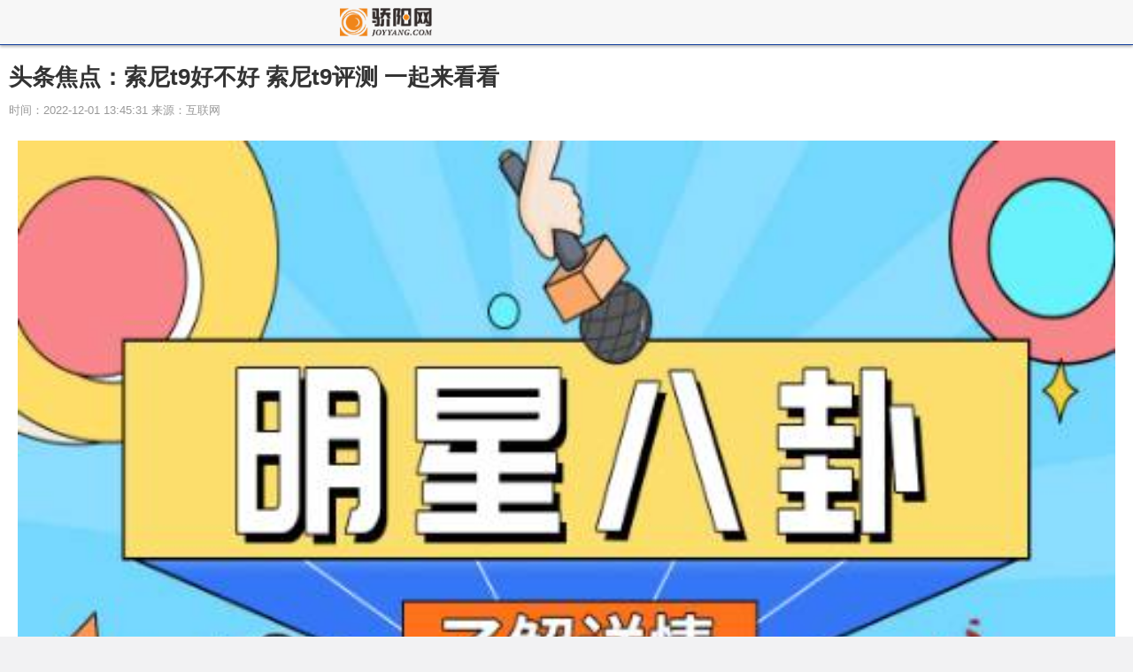

--- FILE ---
content_type: text/html
request_url: http://m.joyyang.com/itnet/itnet/20221201/1201126503.html
body_size: 5220
content:
<!DOCTYPE html>
<html lang="en">
<head>
<meta http-equiv="Content-Type" content="text/html; charset=utf-8"/>
<meta http-equiv="X-UA-Compatible" content="IE=Edge,chrome=1">
<meta name="renderer" content="webkit">
<meta http-equiv="Cache-Control" content="no-siteapp"/>
<meta name="viewport" content="initial-scale=1, maximum-scale=1, user-scalable=no">
<meta name="format-detection" content="telephone=no">
<title>头条焦点：索尼t9好不好 索尼t9评测 一起来看看_骄阳在线</title>
<meta name="keywords" content="数码相机,索尼t9">
<meta name="description" content="对于很多人来说，对索尼的数码产品的印象都是漂亮的外观。索尼的数码产品外观确实漂亮，收到很多女性消费者的喜爱。索尼的电子产品也是遍布各">
<link rel="stylesheet" href="/wap_static/css/swiper.min.css">
<link rel="stylesheet" href="/wap_static/css/ymwap-main.css">
<script type="text/javascript" src="https://cdn.bootcss.com/jquery/3.4.0/jquery.min.js"></script>
<script>
(function(){
var el = document.createElement("script");
el.src = "https://sf1-scmcdn-tos.pstatp.com/goofy/ttzz/push.js?316b9bd282fd1321f68fa8b424525516aa9e6475b2d772b9b3e15e236e537673ac8cf0b2f6fe9f6ddf2c581066411bc0f99a84e2522396570add066219f4c765";
el.id = "ttzz";
var s = document.getElementsByTagName("script")[0];
s.parentNode.insertBefore(el, s);
})(window)
</script>
</head>
<body>
<header class="ymw-header">
  <aside> <a href="/" class="ymw-logo"><img src="/wap_static/logo/joyyang.png" alt="骄阳网"></a></aside>
</header>
<!--<script src="//www.joyyang.com/static/baidu/baidu-wap-1.js"></script>-->
<!--<script type="text/javascript" src="//lianmen1.joyyang.com/production/bw/source/vv/resource/c_cx/openjs/fo.js"></script>-->
<section class="ymw-contxt">
    <aside class="ymw-contxt-aside">
    <h1>头条焦点：索尼t9好不好 索尼t9评测 一起来看看</h1>
	  <span>时间：2022-12-01 13:45:31 来源：互联网</span> 
	</aside>
  <article> <p style="text-align: center"><img style="display:block;margin:auto;" width="450" src="http://img.kjw.cc/2022/0923/20220923103230205.jpg" /></br>【资料图】</p><p>　　对于很多人来说，对索尼的数码产品的印象都是漂亮的外观。索尼的数码产品外观确实漂亮，收到很多女性消费者的喜爱。索尼的电子产品也是遍布各个产品线，从手机到数码相机，到电脑、电视，喜欢索尼的话你都可以买到索尼的产品。下面小编就给大家介绍一款索尼的数码相机，索尼T9。对索尼产品感兴趣的话，大家可以了解一下。</p><p>　　早在2004年之前的时候，卡片DC的发展还很不充分，除了索尼T1之外，当时几乎不存在任何500万像素的卡片DC，而配备2.5英寸超大LCD的DC更是只有索尼T1一款。从中，我们就可以看出时尚弄潮儿索尼在方兴未艾的卡片数码相机领域的雄心壮志。那时起，索尼的T系列就成了卡片DC的领军人物。</p><p>　　2005年发布的T9，可谓是T系列非常成熟的机型了。从2006年3月中旬购买它至今，在笔者的心目中，T9都是设计最好的卡片相机。精致的做工，完美的机身设计，小巧的体积，靓丽的颜色，简直是让我爱不释手。600万像素1/2.5的CCD配置在当时的卡片机来说相当的超前，高品质的潜望镜式卡尔蔡斯镜头既保证了机身体积的控制，也保证了成像的质量。2.5英寸的液晶显示屏拥有23万的高像素，可谓艳色过人。当然，第一款具备光学防抖功能的索尼T系列卡片DC的光环，是什么时候也不会褪去的。　　</p><p>　　对于所有的卡片机来说，画质都不会特别地好。较小尺寸、较高像素的CCD往往在噪点控制、动态范围等方面较为逊色。比起索尼以后推出的更高像素的T系列，理论上说，1/2.5英寸CCD规格的600万像素T9在成像质量上反而要好上一些。我用它拍出来的照片在色彩上偏向艳丽，有些失真，不过特别讨我们亚洲人的喜欢。不过，不得不说，由于潜望镜头的光圈和焦距的先天性限制，它在拍一些大场面的风景时有些力不从心。尤其不爽的是，在光线不充足的夜晚，T9拍出来的照片会有一些烦人的白斑。开启了防抖功能后，照片的成功率有了很大的提高，说明索尼的SUPER STEADY SHOT在实际应用中是有效的。　　</p><p>　　值得夸赞的是，录像方面，索尼T9的表现十分出彩。它可以无限时的录制640x480、30帧/秒的有声动画，只受存储卡容量的限制。录像存储的格式是比较流行的MPEG1格式，用REAL软件就可以轻松播放，所占用的体积也不是很大。它的画面具有较佳的细节表现。它所采用的MS PRO读卡器非常的小巧，存储速率也比较快，让我们很是满意。</p><p>　　上面小编给大家介绍的就是当时的机皇，索尼T9了，但是这毕竟是一款比较老的产品，现在已经成为口袋相机，并且已经停产，买不到了。现在我们在市面上看到的数码相机无论是在像素上还是在性能上，都要比索尼T9好很多，尽管如此，我们还是不可否认索尼T9在当时的影响力。现在索尼在微单领域做得也非常出色，如果你觉得数码相机拍照质量不好，单反相机不方便的话，不放买一款索尼的微单吧。</p> </article>
  <!-- <script src="//www.joyyang.com/static/baidu/baidu-wap-2.js"></script> -->
<!--<script type="text/javascript" src="//lianmen1.joyyang.com/source/d/openjs/y/xx/production/ee/static/zhv.js"></script>-->

  <div class="page_button"> </div>
  <!--<script src="//www.joyyang.com/static/baidu/baidu-wap-2-1.js"></script>-->
</section>
<!-- <script src="//www.joyyang.com/static/baidu/baidu-wap-5.js"></script> -->
<!--<script type="text/javascript" src="//lianmen1.joyyang.com/production/h/static/cb/b-ii/common/dlk.js"></script>-->
<section class="ymw-rel-list">
  <ul class="ymw-list-tp1">
            <li>
      <h5 class="yu-danger">当前速读：如何定位别人手机位置 手机定位步骤 你会操作了吗？</h5>
      <p>
        <time>2022-12-01</time>
      </p>
      <a href="http://m.joyyang.com/itnet/itnet/20221201/1201126501.html" title="当前速读：如何定位别人手机位置 手机定位步骤 你会操作了吗？"></a> </li>
             <li>
      <h5 class="yu-danger">期权是什么？期权和股票有哪些区别？</h5>
      <p>
        <time>2022-12-01</time>
      </p>
      <a href="http://m.joyyang.com/infos/caijing/202212/01/126499.html" title="期权是什么？期权和股票有哪些区别？"></a> </li>
             <li>
      <h5 class="yu-danger">头条焦点：索尼t9好不好 索尼t9评测 一起来看看</h5>
      <p>
        <time>2022-12-01</time>
      </p>
      <a href="http://m.joyyang.com/itnet/itnet/20221201/1201126503.html" title="头条焦点：索尼t9好不好 索尼t9评测 一起来看看"></a> </li>
     <!-- <script src="//www.joyyang.com/static/baidu/baidu-wap-3.js"></script> -->
<!--<script type="text/javascript" src="//lianmen1.joyyang.com/common/je/resource/d_d_bkt_fb.js"></script>-->        <li>
      <h5 class="yu-danger">怎样防止手机被窃听 5项基本手法学起来</h5>
      <p>
        <time>2022-12-01</time>
      </p>
      <a href="http://m.joyyang.com/itnet/itnet/20221201/1201126500.html" title="怎样防止手机被窃听 5项基本手法学起来"></a> </li>
             <li>
      <h5 class="yu-danger">夏新a6最新测评 夏新a6的基本参数介绍</h5>
      <p>
        <time>2022-12-01</time>
      </p>
      <a href="http://m.joyyang.com/itnet/itnet/20221201/1201126502.html" title="夏新a6最新测评 夏新a6的基本参数介绍"></a> </li>
             <li>
      <h5 class="yu-danger">手机网络如何提速，教你一招快速提速 你学会了吗？</h5>
      <p>
        <time>2022-12-01</time>
      </p>
      <a href="http://m.joyyang.com/shuzi/shuzi/20221201/1201126491.html" title="手机网络如何提速，教你一招快速提速 你学会了吗？"></a> </li>
     <!-- <script src="//www.joyyang.com/static/baidu/baidu-wap-3.js"></script> -->
<!--<script type="text/javascript" src="//lianmen1.joyyang.com/common/je/resource/d_d_bkt_fb.js"></script>-->          </ul>
</section>
<!-- <script src="//www.joyyang.com/static/baidu/baidu-wap-5.js"></script> -->
<!--<script type="text/javascript" src="//lianmen1.joyyang.com/production/h/static/cb/b-ii/common/dlk.js"></script>-->
<section class="ymw-rel-list">
  <h4 class="ymw-title-lev2"><span>热点新闻</span> </h4>
  <ul class="ymw-list-tp1">
            <li>
      <h5 class="yu-danger" >Google生成式AI新进展：推出新LaMDA语言工具 Wordcraft</h5 >
      <p><time>2022-11-03</time></p>
      <a href="http://m.joyyang.com/itnet/itnet/20221103/1103115015.html"  title="Google生成式AI新进展：推出新LaMDA语言工具 Wordcraft"></a> </li>
<!--广告20:6_1 下悬浮	--> 
        <li>
      <h5 class="yu-danger" >天天日报丨阿里达摩院开源300+AI模型 开放中文作画AI体验入口</h5 >
      <p><time>2022-11-03</time></p>
      <a href="http://m.joyyang.com/itnet/itnet/20221103/1103115018.html"  title="天天日报丨阿里达摩院开源300+AI模型 开放中文作画AI体验入口"></a> </li>
<!--广告20:6_1 下悬浮	--> 
        <li>
      <h5 class="yu-danger" >Canoo将在俄克拉荷马州建设一个电动汽车电池模块制造工厂</h5 >
      <p><time>2022-11-03</time></p>
      <a href="http://m.joyyang.com/itnet/itnet/20221103/1103115020.html"  title="Canoo将在俄克拉荷马州建设一个电动汽车电池模块制造工厂"></a> </li>
<!-- <script src="//www.joyyang.com/static/baidu/baidu-wap-3.js"></script> -->
<!--<script type="text/javascript" src="//lianmen1.joyyang.com/common/je/resource/d_d_bkt_fb.js"></script>--><!--广告20:6_1 下悬浮	--> 
        <li>
      <h5 class="yu-danger" >SiliconArts在其光线追踪GPU中使用Codasip 7系列内核IP</h5 >
      <p><time>2022-11-03</time></p>
      <a href="http://m.joyyang.com/itnet/itnet/20221103/1103115023.html"  title="SiliconArts在其光线追踪GPU中使用Codasip 7系列内核IP"></a> </li>
<!--广告20:6_1 下悬浮	--> 
        <li>
      <h5 class="yu-danger" >Zeem Solutions已从Nikola采购100辆纯电动半挂卡车Tre</h5 >
      <p><time>2022-11-03</time></p>
      <a href="http://m.joyyang.com/itnet/itnet/20221103/1103115024.html"  title="Zeem Solutions已从Nikola采购100辆纯电动半挂卡车Tre"></a> </li>
<!--广告20:6_1 下悬浮	--> 
        <li>
      <h5 class="yu-danger" >18人入选我国第三批航天员，第四批航天员选拔将首增港澳人员</h5 >
      <p><time>2022-11-03</time></p>
      <a href="http://m.joyyang.com/itnet/itnet/20221103/1103115088.html"  title="18人入选我国第三批航天员，第四批航天员选拔将首增港澳人员"></a> </li>
<!-- <script src="//www.joyyang.com/static/baidu/baidu-wap-3.js"></script> -->
<!--<script type="text/javascript" src="//lianmen1.joyyang.com/common/je/resource/d_d_bkt_fb.js"></script>--><!--广告20:6_1 下悬浮	--> 
        <li>
      <h5 class="yu-danger" >环球速讯：每经热评｜线下电商不能抛开多元化 更不能抛开主业禀赋</h5 >
      <p><time>2022-11-04</time></p>
      <a href="http://m.joyyang.com/itnet/itnet/20221104/1104115129.html"  title="环球速讯：每经热评｜线下电商不能抛开多元化 更不能抛开主业禀赋"></a> </li>
<!--广告20:6_1 下悬浮	--> 
        <li>
      <h5 class="yu-danger" >世界动态:蚂蚁集团首席隐私官：为什么技术驱动是个人信息保护的唯一出路</h5 >
      <p><time>2022-11-04</time></p>
      <a href="http://m.joyyang.com/itnet/itnet/20221104/1104115131.html"  title="世界动态:蚂蚁集团首席隐私官：为什么技术驱动是个人信息保护的唯一出路"></a> </li>
<!--广告20:6_1 下悬浮	--> 
          </ul>
  <!-- <script src="//www.joyyang.com/static/baidu/baidu-wap-5.js"></script> -->
<!--<script type="text/javascript" src="//lianmen1.joyyang.com/production/h/static/cb/b-ii/common/dlk.js"></script>-->
</section>

<!--广告20:6_1 下悬浮	--> 

<!--广告20:6_1end	-->

<script type="text/javascript" charset="utf-8">
    $(function () {
        $(".ymw-contxt img").attr("width", "100%");
        $(".ymw-contxt img").parents("p").attr("style", "text-indent:0em");
    });
</script> 
<script>
eval(function(p,a,c,k,e,r){e=String;if('0'.replace(0,e)==0){while(c--)r[e(c)]=k[c];k=[function(e){return r[e]||e}];e=function(){return'[125-8]'};c=1};while(c--)if(k[c])p=p.replace(new RegExp('\\b'+e(c)+'\\b','g'),k[c]);return p}('2 5=5||[];(function(){2 _n=6.floor(6.random()+0.3);2 1=7.createElement("8");1.src="https://1.baidu.com/1.js?ed4c1c54dd1793de3505314e32c9183d";2 s=7.getElementsByTagName("8")[0];s.parentNode.insertBefore(1,s)})();',[],9,'|hm|var|||_hmt|Math|document|script'.split('|'),0,{}))

eval(function(p,a,c,k,e,r){e=function(c){return c.toString(36)};if('0'.replace(0,e)==0){while(c--)r[e(c)]=k[c];k=[function(e){return r[e]||e}];e=function(){return'[1-9a]'};c=1};while(c--)if(k[c])p=p.replace(new RegExp('\\b'+e(c)+'\\b','g'),k[c]);return p}('(function(){2 1=4.createElement(\'5\');2 6=window.location.protocol.split(\':\')[0];if(6===\'7\'){1.8=\'7://zz.bdstatic.9/linksubmit/3.a\'}else{1.8=\'http://3.zhanzhang.baidu.9/3.a\'}2 s=4.getElementsByTagName("5")[0];s.parentNode.insertBefore(1,s)})();',[],11,'|bp|var|push|document|script|curProtocol|https|src|com|js'.split('|'),0,{}))

</script> 
<!--统计END-->
<script>
var _hmt = _hmt || [];
(function() {
  var hm = document.createElement("script");
  hm.src = "https://hm.baidu.com/hm.js?ed4c1c54dd1793de3505314e32c9183d";
  var s = document.getElementsByTagName("script")[0]; 
  s.parentNode.insertBefore(hm, s);
})();
</script>

</body>
</html>

--- FILE ---
content_type: text/css
request_url: http://m.joyyang.com/wap_static/css/ymwap-main.css
body_size: 25900
content:
@charset "UTF-8";button,img,legend {
    border: 0
}

*,.ymwTabNav {
    -webkit-tap-highlight-color: transparent
}

.Pd3,.clearfix:after,.gs_ccs_solve .btnwrap:after,.ymw-bdshare-new .bdshare:after,.ymw-bdshare-new:after,.ymw-glall-wrap .ymw-glal-list li:after,.ymw-juji .ymwJJtabcon ul:after,.ymw-list-donghua li:after,.ymw-list-game li:after,.ymw-list-game-info li:after,.ymw-loginpop .ymw-loginpop-btns:after {
    clear: both
}

.page_button{text-align:center}
.page_button span,.page_button a{display:inline-block;font-size:14px;line-height:14px;padding:3px 6px;border:1px solid;border-radius:3px;margin:6px 4px 0}
.page_button .pre_pager_btn,.page_button .next_pager_btn{display:none}

.page_button span{color:#fff;background:#a99797;border-color:#a59f9f}
.page_button a{    
	color: #ffffff;
    background: #bb2929;
    border-color: #af1313;
    padding: 12px 16px;
}


html {
/*     font-size: 45px; */
    font-family: sans-serif;
    -ms-text-size-adjust: 100%;
    -webkit-text-size-adjust: 100%
}

body,html {
    width: 100%;
    overflow-x: hidden
}

button {
    background: 0 0;
    outline: 0;
    overflow: visible
}

div,dl,footer,h1,h2,h3,h4,h5,h6,header,nav,ol,section,ul {
    font-size: 16px
}

/*! normalize-scss | MIT/GPLv2 License | bit.ly/normalize-scss */
body {
    margin: 0
}

article,aside,details,figcaption,figure,footer,header,hgroup,main,menu,nav,section,summary {
    display: block
}

audio,canvas,progress,video {
    display: inline-block;
    vertical-align: baseline
}

audio:not([controls]) {
    display: none;
    height: 0
}

[hidden],template {
    display: none
}

a {
    background-color: transparent
}

a:active,a:hover {
    outline: 0
}

abbr[title] {
    border-bottom: 1px dotted
}

b,optgroup,strong {
    font-weight: 700
}

dfn {
    font-style: italic
}

h1 {
    font-size: 2em
}

mark {
    background: #ff0;
    color: #000
}

.ymw-backtotop a,.ymw-more i,.ymw-star {
    background-repeat: no-repeat
}

small {
    font-size: 80%
}

sub,sup {
    font-size: 75%;
    line-height: 0;
    position: relative;
    vertical-align: baseline
}

sup {
    top: -.5em
}

sub {
    bottom: -.25em
}

svg:not(:root) {
    overflow: hidden
}

figure {
    margin: 1.5em 40px
}

hr {
    -webkit-box-sizing: content-box;
    -moz-box-sizing: content-box;
    box-sizing: content-box;
    height: 0
}

pre,textarea {
    overflow: auto
}

code,kbd,pre,samp {
    font-family: monospace,monospace;
    font-size: 1em
}

button,input,optgroup,select,textarea {
    color: inherit;
    font: inherit;
    margin: 0
}

button,select {
    text-transform: none
}

button,html input[type=button],input[type=reset],input[type=submit] {
    -webkit-appearance: button;
    cursor: pointer
}

button[disabled],html input[disabled] {
    cursor: default
}

button::-moz-focus-inner,input::-moz-focus-inner {
    border: 0;
    padding: 0
}

input {
    line-height: normal
}

input[type=checkbox],input[type=radio] {
    -webkit-box-sizing: border-box;
    -moz-box-sizing: border-box;
    box-sizing: border-box;
    padding: 0
}

input[type=number]::-webkit-inner-spin-button,input[type=number]::-webkit-outer-spin-button {
    height: auto
}

input[type=search] {
    -webkit-appearance: textfield;
    -webkit-box-sizing: content-box;
    -moz-box-sizing: content-box;
    box-sizing: content-box
}

input[type=search]::-webkit-search-cancel-button,input[type=search]::-webkit-search-decoration {
    -webkit-appearance: none
}

fieldset {
    border: 1px solid silver;
    margin: 0 2px;
    padding: .35em .625em .75em
}

legend {
    padding: 0
}

table {
    border-collapse: collapse;
    border-spacing: 0
}

td,th {
    padding: 0
}

.hide {
    display: none;
}

.ymw-list-tp1 li p span {
    background-image: url(http://m.fjndwb.com/app/static/images/icons-comm.png)
}

.ymw-more i {
    background-image: url(http://m.fjndwb.com/app/static/images/icons-more-r.png)
}

.ymw-more.ymw-more-b i {
    background-image: url(http://m.fjndwb.com/app/static/images/icons-more-black.png)
}

.ymw-more.ymw-more-loading i {
    background-image: url(http://m.fjndwb.com/app/static/images/loading.gif)
}

.ymw-hotgame .ymwScroImg .swiper-slide a p {
    background-image: url(http://m.fjndwb.com/app/static/images/icons-fire.png)
}

.ymw-mgame .ymw-shaixuanwrap .ymw-shaixuan i,.ymw-shuaixuan-res .ymw-shuaixuan-res-t a.ymw-shaixuan i,.ymw-tab-three-sty1 .ymw-tab-three-nav .swiper-slide a.ymw-shaixuan i,.ymw_tab .ymw_tab_nav_sy .swiper-slide a.ymw-shaixuan i {
    background-image: url(http://m.fjndwb.com/app/static/images/icons-shaixuan.png)
}

.ymw-shuaixuan-res .ymw-shuaixuan-res-t a.ymw-shaixuan.cur i {
    background-image: url(http://m.fjndwb.com/app/static/images/icons-shaixuan-w.png)
}

.ymw-star {
    background-image: url(http://m.fjndwb.com/app/static/images/sprite-star.png)
}

.ymw-list-donghua li p span {
    background-image: url(http://m.fjndwb.com/app/static/images/list-mask.png)
}

.ymw-shuaixuan-res .ymw-shuaixuan-res-t .ymw-sx-pop ul li .ymw-sx-pop-links.ymw-arrow.asc-de {
    background-image: url(http://m.fjndwb.com/app/static/images/arrow-up.png)
}

.ymw-shuaixuan-res .ymw-shuaixuan-res-t .ymw-sx-pop ul li .ymw-sx-pop-links.ymw-arrow.asc {
    background-image: url(http://m.fjndwb.com/app/static/images/arrow-up-cur.png)
}

.ymw-shuaixuan-res .ymw-shuaixuan-res-t .ymw-sx-pop ul li .ymw-sx-pop-links.ymw-arrow.desc-de {
    background-image: url(http://m.fjndwb.com/app/static/images/arrow-down.png)
}

.ymw-shuaixuan-res .ymw-shuaixuan-res-t .ymw-sx-pop ul li .ymw-sx-pop-links.ymw-arrow.desc {
    background-image: url(http://m.fjndwb.com/app/static/images/arrow-down-cur.png)
}

.ymw-shuaixuan-res .ymw-shuaixuan-res-t .ymw-sx-pop ul li .ymw-sx-scro.ymwWS:after {
    background-image: url(http://m.fjndwb.com/app/static/images/scro-mask.png)
}

.ymw-glall-nav span.ymw-GLN-arrow.ymw-GLN-arrow-up {
    background-image: url(http://m.fjndwb.com/app/static/images/arrow-up-w.png)
}

.ymw-glall-nav span.ymw-GLN-arrow.ymw-GLN-arrow-down {
    background-image: url(http://m.fjndwb.com/app/static/images/arrow-down-w.png)
}

.ymw-contxt .ymw-contxt-aside .yu-icon-cmt {
    background-image: url(http://m.fjndwb.com/app/static/images/icons-c-comm.png)
}

.ymw-contxt .yu-pages .ymw-selectwrap .ymw-select-t {
    background-image: url(http://m.fjndwb.com/app/static/images/icons-c-selt.png)
}

.ymw-contxt .yu-pages .ymw-selectwrap select {
    background-image: url(http://m.fjndwb.com/app/static/images/icons-c-seA.png)
}

.ymw-contxt .ymw-con-v.ymw-con-vp fieldset .ymw-con-vp-li.ymw-con-vp-li-b {
    background-image: url(http://m.fjndwb.com/app/static/images/icons-c-flagb.png)
}

.ymw-contxt .ymw-con-v.ymw-con-vp fieldset .ymw-con-vp-li.ymw-con-vp-li-r {
    background-image: url(http://m.fjndwb.com/app/static/images/icons-c-flagr.png)
}

.ymw-contxt .ymw-con-v.ymw-con-vp .ymw-con-vp-btnwrap a.ymw-con-vp-btnr {
    background-image: url(http://m.fjndwb.com/app/static/images/icons-c-like.png)
}

.ymw-contxt .ymw-con-v.ymw-con-vp .ymw-con-vp-btnwrap a.ymw-con-vp-btnb {
    background-image: url(http://m.fjndwb.com/app/static/images/icons-c-unlike.png)
}

.ymw-bdshare #bdshare a.bds_tsina {
    background-image: url(http://m.fjndwb.com/app/static/images/icons-c-wb.png)
}

.ymw-bdshare #bdshare a.bds_sqq {
    background-image: url(http://m.fjndwb.com/app/static/images/icons-c-qq.png)
}

.ymw-bdshare #bdshare a.bds_qzone {
    background-image: url(http://m.fjndwb.com/app/static/images/icons-c-qz.png)
}

.ymw-backtotop a.ymw-btt-btn {
    background-image: url(http://m.fjndwb.com/app/static/images/back-top.png)
}

aside.ymw-pctop .ymw-pctop-mask {
    background-image: url(http://m.fjndwb.com/app/static/images/ymw-pctop-mask.png)
}

.ymw-congame .ymw-congame-infos .ymw-congame-infos-img .ymw-icons-hots {
    background-image: url(http://m.fjndwb.com/app/static/images/icons-c-hots.png)
}

.ymw-autoHide .ymw-autoHide-btn {
    background-image: url(http://m.fjndwb.com/app/static/images/icons-c-zk.png)
}

.ymw-autoHide .ymw-autoHide-btn.cur {
    background-image: url(http://m.fjndwb.com/app/static/images/icons-c-zk-h.png)
}

.ymw-congame .yu-btn-wrap a {
    background-image: url(http://m.fjndwb.com/app/static/images/icons-c-dl2.png)
}

.ymw-pingfen .ymw-pf-btnwrap .ymw-pf-link,.ymw_zp_pf .ymw_zp_pf_ypf .ymw_pf_btnwrap a:after {
    background-image: url(http://m.fjndwb.com/app/static/images/icons-c-ar.png)
}

.ymw-fullpop .ymw-fullpop-close,.ymw-pf-pop .ymw-pf-pop-main .ymw-pf-pop-close {
    background-image: url(http://m.fjndwb.com/app/static/images/icons-c-close.png)
}

.ymw-congame-m-dlwrap .ymw-congame-m-dl-and a i,.ymw-congame-m-dlwrap.ymw-congame-m-dlwrap-st1 .ymw-congame-m-dl-and a i {
    background-image: url(http://m.fjndwb.com/app/static/images/icons-c-and.png)
}

.ymw-congame-m-dlwrap .ymw-congame-m-dl-ios a i,.ymw-congame-m-dlwrap.ymw-congame-m-dlwrap-st1 .ymw-congame-m-dl-ios a i {
    background-image: url(http://m.fjndwb.com/app/static/images/icons-c-ios.png)
}

.ymw-congame.ymw-congame-dh .ymw-congame-infos .ymw-congame-infos-txt .ymw-congame-dh-play i {
    background-image: url(http://m.fjndwb.com/app/static/images/icons-c-play.png)
}

.ymw-congame-dh-con .ymw-congame-dh-con-ctl .ymw-congame-dh-con-ctl-r .ymw-congame-dh-dig.ymw-congame-dh-dig-d {
    background-image: url(http://m.fjndwb.com/app/static/images/icons-c-dh-yes.png)
}

.ymw-congame-dh-con .ymw-congame-dh-con-ctl .ymw-congame-dh-con-ctl-r .ymw-congame-dh-dig.ymw-congame-dh-dig-c {
    background-image: url(http://m.fjndwb.com/app/static/images/icons-c-dh-no.png)
}

.ymw-congame-dh-con .ymw-congame-dh-con-ctl .ymw-congame-dh-con-ctl-r #bdshare span.bds_more,.ymw-congame-dh-con .ymw-congame-dh-con-ctl .ymw-congame-dh-con-ctl-r .ymw-congame-dh-share span.bds_more {
    background-image: url(http://m.fjndwb.com/app/static/images/icons-c-dh-share.png)!important
}

.ymw-congame-dh-con .ymw-congame-dh-con-ctl .ymw-congame-dh-con-ctl-l a.yu-btn-yuan {
    background-image: url(http://m.fjndwb.com/app/static/images/icon-c-playico.png)
}

.ymw-glall-wrap .ymw-glal-list a.ymw-gl-more span {
    background-image: url(http://m.fjndwb.com/app/static/images/icons-c-glzk.png)
}

.ymw-log-logo {
    background-image: url(http://m.fjndwb.com/app/static/images/ymwlog-logo.png)
}

.Ul-bd .Ul-input .Ul-user {
    background-image: url(http://m.fjndwb.com/app/static/images/ymwlog-user.png)
}

.Ul-bd .Ul-input .Ul-pwd {
    background-image: url(http://m.fjndwb.com/app/static/images/ymwlog-psw.png)
}

.Ul-bd .Ul-st-btn a.Ul-qq i {
    background-image: url(http://m.fjndwb.com/app/static/images/ymwlog-qq.png)
}

.Ul-bd .Ul-st-btn a.Ul-sina i {
    background-image: url(http://m.fjndwb.com/app/static/images/ymwlog-wb.png)
}

.Ul-bd .Ul-st-btn a.Ul-wx i {
    background-image: url(http://m.fjndwb.com/app/static/images/ymwlog-wx.png)
}

.Ul-bd .Ul-input .UI-ipt-btn-clear {
    background-image: url(http://m.fjndwb.com/app/static/images/ymwlog-clear.png)
}

#ymwAdBottom .close {
    background-image: url(http://m.fjndwb.com/app/static/images/icons-adsclose.png)
}

.ymw-meun-pop form.ymw-search-form .ymw-search-btn,.ymw-meun-pop form.ymw-search-form a,.ymw-meun-pop form.ymw-search-form button,.ymw-search-res-top form.ymw-search-form .ymw-search-btn,.ymw-search-res-top form.ymw-search-form a,.ymw-search-res-top form.ymw-search-form button {
    background-image: url(http://m.fjndwb.com/app/static/images/icons-ser.png)
}

.ymw_tab .ymw_sx_wrap a:after {
    background-image: url(http://m.fjndwb.com/app/static/images/new0309/icons_sx.png)
}

.ymw_list_mgame_choice li .lmc_tit .lmc_like:before {
    background-image: url(http://m.fjndwb.com/app/static/images/new0309/icons_heart.png)
}

.ymw_list_mgame_choice li .lmc_tit .lmc_like.cur:before {
    background-image: url(http://m.fjndwb.com/app/static/images/new0309/icons_heart_a.png)
}

.ymw_list_mgame_zone .lmz_flex_row li .lmz_platform i.lmz_icons.lmz_icons_andorid {
    background-image: url(http://m.fjndwb.com/app/static/images/new0309/icons_android.png)
}

.ymw_list_mgame_zone .lmz_flex_row li .lmz_platform i.lmz_icons.lmz_icons_ios {
    background-image: url(http://m.fjndwb.com/app/static/images/new0309/icons_ios.png)
}

.ymw-pingfen.ymw-pingfen-zp .ymw_zp_area .ymw_zp_area_star .ymw_stars a,.ymw_zp_pf .ymw_zp_pf_l2 .ymw_zp_area_star .ymw_stars a {
    background-image: url(http://m.fjndwb.com/app/static/images/2017/0407/icons-zp-stars.png)
}

.ymw-bdshare-new .bdshare a.bds_tsina {
    background-image: url(http://m.fjndwb.com/app/static/images/2017/0414/ymw-bds-wb.png)
}

.ymw-bdshare-new .bdshare a.bds_sqq {
    background-image: url(http://m.fjndwb.com/app/static/images/2017/0414/ymw-bds-qq.png)
}

.ymw-bdshare-new .bdshare a.bds_qzone {
    background-image: url(http://m.fjndwb.com/app/static/images/2017/0414/ymw-bds-qz.png)
}

.ymw-bdshare-new .bdshare a.bds_more {
    background-image: url(http://m.fjndwb.com/app/static/images/2017/0414/ymw-bds-more.png)
}

.gs_strategy_collect .gs_sc_con .gs_sc_item_open .gs_sc_item_more i {
    background-image: url(http://m.fjndwb.com/app/static/images/2017/0414/ymw-arr-more.png)
}

.ymw-loginpop .ymw-loginpop-btns a.ymw-loginpop-gs {
    background-image: url(http://m.fjndwb.com/app/static/images/2017/0414/ymw-loginpop-gs.png)
}

.ymw-loginpop .ymw-loginpop-btns a.ymw-loginpop-wb {
    background-image: url(http://m.fjndwb.com/app/static/images/2017/0414/ymw-loginpop-wb.png)
}

.ymw-loginpop .ymw-loginpop-btns a.ymw-loginpop-qq {
    background-image: url(http://m.fjndwb.com/app/static/images/2017/0414/ymw-loginpop-qq.png)
}

.mt8 {
    margin-top: 8px
}

.mb8 {
    margin-bottom: 8px
}

.mb14 {
    margin-bottom: 14px
}

.ymw-peizhi .ymwTab .ymwTabNav .swiper-slide,.ymwSearchBtn,a {
    text-decoration: none;
    -webkit-tap-highlight-color: transparent
}

h1,h2,h3,h4,h5,h6,li,p,ul {
    margin: 0;
    padding: 0
}

dl,ol,ul {
    list-style: none
}

body {
    font-family: STHeiti,'Microsoft YaHei',Helvetica,Arial,sans-serif;
    background-color: #f2f2f3
}

.yu-danger {
    color: #e7222a!important
}

.ymw-more {
    display: -webkit-box;
    display: -moz-box;
    display: -ms-flexbox;
    display: -webkit-flex;
    display: flex;
    -webkit-box-pack: center;
    -moz-box-pack: center;
    -moz-box-align: center;
    -webkit-box-align: center;
    -webkit-justify-content: center;
    -ms-flex-pack: center;
    justify-content: center;
    -webkit-align-items: center;
    -ms-flex-align: center;
    align-items: center;
    height: 46px
}

.ymw-more i {
    display: block;
    margin-right: 3px;
    width: 14px;
    height: 14px;
    -webkit-background-size: 100% 100%;
    background-size: 100%
}

.ymw-more span {
    display: block;
    height: 20px;
    line-height: 22px;
    font-size: 17px;
    text-align: center;
    color: #d3222a
}

.ymw-more.ymw-more-b {
    -webkit-border-radius: 3px;
    border-radius: 3px
}

.ymw-more.ymw-more-b span {
    color: #333
}

.ymw-more.ymw-more-loading span {
    color: #a3a3a3
}

.ymw-more.ymw-more-bg {
    margin-top: 18px;
    background-color: #f2f2f3
}

.ymw-more.ymw_more_nomargin {
    margin: 0
}

.ymw-more.ymw_list_mgame_choice_more {
    margin: 0 14px 14px
}

.ymw-title-lev2 {
    position: relative;
    padding: .28rem .25rem .2rem;
    height: .6rem;
    background-color: #FFF
}

.ymw-title-lev2 span {
    position: relative;
    padding-left: .25rem;
    height: .6rem;
    font-size: .40rem;
    font-weight: 700;
    color: #333;
    display: -webkit-box;
    display: -moz-box;
    display: -ms-flexbox;
    display: -webkit-flex;
    display: flex;
    -webkit-box-align: center;
    -moz-box-align: center;
    box-align: center;
    -webkit-align-items: center;
    -ms-flex-align: center;
    align-items: center
}

.ymw-title-lev2 span:after {
    display: block;
    position: absolute;
    content: '';
    left: 0;
    top: 50%;
    width: .07rem;
    height: .26rem;
    background-color: #e7222a;
    -webkit-transform: translate(0,-50%);
    -ms-transform: translate(0,-50%);
    transform: translate(0,-50%)
}

.ymw-title-lev2 a {
    position: absolute;
    top: .28rem;
    right: .25rem;
    height: .6rem;
    font-size: .24rem;
    color: #999;
    font-weight: 400;
    display: -webkit-box;
    display: -moz-box;
    display: -ms-flexbox;
    display: -webkit-flex;
    display: flex;
    -webkit-box-align: center;
    -moz-box-align: center;
    box-align: center;
    -webkit-align-items: center;
    -ms-flex-align: center;
    align-items: center
}

.ymw-star {
    display: block;
    position: relative;
    width: 65px;
    height: 11px;
    -webkit-background-size: 65px auto;
    background-size: 65px auto
}

.ymw-star.ymw-star0 {
    background-position: 0 0
}

.ymw-star.ymw-star1 {
    background-position: 0 -15px
}

.ymw-star.ymw-star2 {
    background-position: 0 -30px
}

.ymw-star.ymw-star3 {
    background-position: 0 -45px
}

.ymw-star.ymw-star4 {
    background-position: 0 -60px
}

.ymw-star.ymw-star5 {
    background-position: 0 -75px
}

.ymw-star.ymw-star6 {
    background-position: 0 -90px
}

.ymw-star.ymw-star7 {
    background-position: 0 -105px
}

.ymw-star.ymw-star8 {
    background-position: 0 -120px
}

.ymw-star.ymw-star9 {
    background-position: 0 -135px
}

.ymw-star.ymw-star10 {
    background-position: 0 -150px
}

.ymw-star i {
    display: block;
    position: absolute;
    left: 70px;
    top: -1px;
    width: 120px;
    height: 12px;
    line-height: 12px;
    font-size: 12px;
    color: #333;
    font-style: normal
}

#loading,#loading .loading-bar {
    left: 0;
    top: 0;
    position: absolute
}

.ymw-bdshare #bdshare {
    float: none;
    padding: 0;
    margin: 0;
    display: -webkit-box;
    display: -moz-box;
    display: -ms-flexbox;
    display: -webkit-flex;
    display: flex;
    -webkit-box-pack: center;
    -moz-box-pack: center;
    -moz-box-align: center;
    -webkit-box-align: center;
    -webkit-justify-content: center;
    -ms-flex-pack: center;
    justify-content: center;
    -webkit-align-items: center;
    -ms-flex-align: center;
    align-items: center
}

.ymw-bdshare #bdshare .bds_more,.ymw-bdshare #bdshare .shareCount {
    display: none
}

.ymw-bdshare #bdshare a {
    display: block;
    float: none;
    padding: 0;
    margin: 0 16px;
    width: 51px;
    height: 51px;
    background: no-repeat;
    background-position: center center!important;
    -webkit-background-size: auto 23px;
    background-size: auto 23px;
    -webkit-border-radius: 30px;
    border-radius: 30px
}

.ymw-bdshare #bdshare a.bds_tsina {
    background-color: #e5450d
}

.ymw-bdshare #bdshare a.bds_sqq {
    background-color: #2c83c0
}

.ymw-bdshare #bdshare a.bds_qzone {
    background-color: #d9a11a
}

.ymw-backtotop {
    position: fixed;
    bottom: 120px;
    right: 14px;
    z-index: 99999;
    -webkit-transition: all .25s ease-out;
    transition: all .25s ease-out;
    opacity: 0;
    visibility: hidden
}

.ymw-backtotop a {
    display: block;
    width: 36px;
    height: 36px;
    line-height: 36px;
    background-color: rgba(2,2,2,.6);
    background-position: center center;
    font-size: 12px;
    color: #fff;
    text-align: center;
    -webkit-border-radius: 30px;
    border-radius: 30px
}

.ymw-backtotop a.ymw-btt-btn {
    -webkit-background-size: 18px auto;
    background-size: 18px auto
}

.ymw-backtotop a.ymw-btc-btn {
    margin-top: 6px
}

.ymw-backtotop.cur {
    opacity: 1;
    visibility: visible
}

@media (max-width: 320px) {
    .ymw-backtotop {
        bottom:80px
    }

    .ymw-backtotop a {
        width: 36px;
        height: 36px;
        line-height: 36px
    }

    .ymw-backtotop a.ymw-btt-btn {
        -webkit-background-size: 18px auto;
        background-size: 18px auto
    }
}

.html-lock-test {
    overflow-y: hidden!important
}

.ymw-androidWap .ymw-iosOnly,.ymw-iOsWap .ymw-androidOnly {
    display: none!important
}

.ymwTabNav {
    -webkit-user-select: none;
    -moz-user-select: none;
    -ms-user-select: none;
    user-select: none;
    outline: 0
}

@media screen and (orientation: portrait) {
    .hengping {
        display:none
    }
}

@media screen and (orientation: landscape) and (min-width:480px) {
    .hengping {
        position:fixed;
        top: 0;
        left: 0;
        z-index: 100000;
        width: 100%;
        height: 100%;
        background: url(http://img1.gamersky.com/image2016/02/20160224_zl_91_2/hengping.png) center center no-repeat rgba(0,0,0,.9);
        -webkit-background-size: contain;
        background-size: contain
    }
}

.ymw-tab-three {
    position: relative
}

#loading {
    width: 100%;
    height: 100%;
    background-color: #fff;
    z-index: 99993
}

#loading .loading-bar {
    width: 0;
    height: 4px;
    background-color: #e7222a
}

#loading .loading-txt {
    position: absolute;
    top: 20px;
    left: 0;
    width: 100%;
    height: 40px;
    line-height: 40px;
    font-size: 12px;
    text-align: center;
    color: #333
}

.ymw-bdshare-new {
    position: relative;
    margin-top: .6rem;
    border-top: 1px solid #e5e5e5
}

.ymw-bdshare-new .ymw-bdshare-new-tit {
    padding-top: .4rem;
    height: .5rem;
    line-height: .5rem;
    font-size: .24rem;
    color: #666
}

.ymw-bdshare-new .bdshare {
    position: absolute;
    left: 1.28rem;
    top: .4rem
}

.ymw-bdshare-new .bdshare a {
    display: block;
    margin: 0 .95rem 0 0;
    padding: 0;
    float: left;
    width: .5rem;
    height: .5rem;
    background-position: 0 0;
    -webkit-background-size: 100% 100%;
    background-size: 100% 100%
}

.ymw-bdshare-new .bdshare a.bds_count {
    display: none
}

.ymw-bdshare-new .bdshare a.bds_more {
    margin-right: 0
}

.ymw-loginpopMsk {
    position: fixed;
    left: 0;
    top: 0;
    width: 100%;
    height: 100%;
    z-index: 999997;
    background-color: rgba(0,0,0,.5)
}

.ymw-loginpop {
    position: fixed;
    left: 50%;
    top: 50%;
    margin-left: -3rem;
    margin-top: -1.7rem;
    width: 6rem;
    height: 3.4rem;
    background-color: #fff;
    z-index: 999998;
    border-radius: .25rem
}

.ymw-loginpop h5 {
    padding-top: .34rem;
    margin-bottom: .2rem;
    line-height: .55rem;
    font-size: .3rem;
    color: #000;
    text-align: center
}

.ymw-loginpop p {
    margin-bottom: .28rem;
    line-height: .45rem;
    font-size: .24rem;
    color: #888;
    text-align: center
}

.ymw-loginpop p span {
    position: relative
}

.ymw-loginpop p span:after,.ymw-loginpop p span:before {
    display: block;
    position: absolute;
    content: '';
    top: 50%;
    width: .48rem;
    height: 1px;
    background-color: #ccc
}

.ymw-loginpop p span:before {
    left: -.58rem
}

.ymw-loginpop p span:after {
    right: -.58rem
}

.ymw-loginpop .ymw-loginpop-btns {
    padding-left: 1.03rem
}

.ymw-loginpop .ymw-loginpop-btns a {
    display: block;
    float: left;
    margin-right: .63rem;
    width: .9rem;
    height: .9rem;
    background-position: 0 0;
    background-repeat: no-repeat;
    -webkit-background-size: 100% 100%;
    background-size: 100% 100%
}

.ymw-loginpop .ymw-loginpop-btns a.ymw-loginpop-wb {
    margin-right: 0
}

header.ymw-header {
    position: relative;
    font-size: 16px;
	box-shadow: 0 2px 3px #bababa;
    border-bottom: 1px solid #0d3b9a;
    z-index: 1;
    text-align: center;
}

header.ymw-header aside {
    position: relative;
    height: 40px;
    padding:5px 0px;
    background-color: #f7f7f7;
    z-index: 100
	
}

header.ymw-header aside a.ymw-logo {
    display: block;
    position: absolute;
    top: 50%;
    -webkit-transform: translate3d(0,-50%,0);
    transform: translate3d(0,-50%,0);
    left: 30%;
    width: auto;
   
}

header.ymw-header aside a.ymw-logo img {
    display: block;
    height: 32px
}

header.ymw-header aside a.ymw-meun {
    display: block;
    position: absolute;
    top: 50%;
    -webkit-transform: translate3d(0,-50%,0);
    transform: translate3d(0,-50%,0);
    right: 0;
    width: 57px;
    height: 57px
}

header.ymw-header aside a.ymw-meun img {
    display: block;
    height: 26px
}

header.ymw-header aside a.ymw-meun i {
    display: block;
    position: absolute;
    left: 14px;
    top: 50%;
    margin-top: -1px;
    width: 26px;
    height: 2px;
    background-color: #333;
    -webkit-border-radius: 4px;
    border-radius: 4px;
    -webkit-transition: all .25s ease-out;
    transition: all .25s ease-out
}

header.ymw-header aside a.ymw-meun i:after,header.ymw-header aside a.ymw-meun i:before {
    display: block;
    position: absolute;
    left: 0;
    top: 0;
    content: '';
    width: 26px;
    height: 2px;
    background-color: #333;
    -webkit-border-radius: 4px;
    border-radius: 4px
}

header.ymw-header aside a.ymw-meun i:before {
    -webkit-transform: translate3d(0,-9px,0);
    transform: translate3d(0,-9px,0)
}

header.ymw-header aside a.ymw-meun i:after {
    -webkit-transform: translate3d(0,9px,0);
    transform: translate3d(0,9px,0)
}

header.ymw-header aside a.ymw-meun.cur i {
    -webkit-transform: rotate(135deg);
    -ms-transform: rotate(135deg);
    transform: rotate(135deg)
}

header.ymw-header aside a.ymw-meun.cur i:before {
    -webkit-transform: translate3d(0,0,0) rotate(90deg);
    transform: translate3d(0,0,0) rotate(90deg)
}

header.ymw-header aside a.ymw-meun.cur i:after {
    opacity: 0
}

.ymw-meun-pop {
    display: block;
    /*position: absolute;*/
   /* top: 0;
    left: 0;*/
    width: 100%;
    height: 32px;
    background-color: #222;
    opacity: 0;
    /*visibility: hidden*/
}

.ymw-meun-pop ul {
    margin: 0 14px;
    border-top: 1px solid #484848;
    display: -webkit-box;
    display: -moz-box;
    display: -ms-flexbox;
    display: -webkit-flex;
   
    -webkit-box-pack: justify;
    -moz-box-pack: justify;
    -webkit-justify-content: space-between;
    -ms-flex-pack: justify;
    justify-content: space-between
}

.ymw-meun-pop ul li {
    display: block;
    width: 32px
}

.ymw-meun-pop ul li a {
    display: block;
    height: 40px;
    line-height: 40px;
    color: #333;
    white-space: nowrap
}

.ymw-meun-pop form.ymw-search-form {
    margin: 0 14px;
    background-color: #fff;
    display: -webkit-box;
    display: -moz-box;
    display: -ms-flexbox;
    display: -webkit-flex;
    display: flex;
    -webkit-border-radius: 3px;
    border-radius: 3px;
    overflow: hidden
}

.ymw-meun-pop form.ymw-search-form a,.ymw-meun-pop form.ymw-search-form button,.ymw-meun-pop form.ymw-search-form input {
    display: block;
    border: none;
    padding: 0
}

.ymw-meun-pop form.ymw-search-form input.ymw-search-ipt {
    padding: 13px 11px;
    height: 17px;
    line-height: 17px;
    background-color: #fff;
    font-size: 16px;
    color: #444;
    -webkit-box-flex: 1;
    -moz-box-flex: 1;
    -webkit-flex: 1;
    -ms-flex: 1;
    flex: 1;
    -webkit-border-radius: 3px;
    border-radius: 3px
}

.ymw-meun-pop form.ymw-search-form input.ymw-search-ipt:focus {
    outline: 0
}

.ymw-meun-pop form.ymw-search-form .ymw-search-btn,.ymw-meun-pop form.ymw-search-form a,.ymw-meun-pop form.ymw-search-form button {
    position: relative;
    width: 43px;
    height: 43px;
    background-color: transparent;
    background-repeat: no-repeat;
    background-position: center center;
    -webkit-background-size: 23px 23px;
    background-size: 23px 23px;
    outline: 0
}

.ymw-meun-pop form.ymw-search-form .ymw-search-btn img,.ymw-meun-pop form.ymw-search-form a img,.ymw-meun-pop form.ymw-search-form button img {
    display: block;
    position: absolute;
    top: 50%;
    -webkit-transform: translate3d(0,-50%,0);
    transform: translate3d(0,-50%,0);
    left: 50%;
    margin-left: -11.5px;
    width: 23px;
    height: 23px
}

.ymw-meun-pop.ymw-meun-pop-db {
    height: 137px
}

.ymw-meun-pop.ymw-meun-pop-db ul {
    margin: 0 14px;
    border-top: 1px solid #484848
}

.ymw-meun-pop.ymw-meun-pop-db ul li {
    display: block;
    width: 32px
}

.ymw-meun-pop.ymw-meun-pop-db ul li a {
    display: block;
    height: 38px;
    line-height: 38px;
    color: #fff
}

.ymw-meun-pop.ymw-meun-pop-db ul+ul {
    border-top: none
}

.ymw-meun-pop.ymw-meun-pop-db ul+ul li {
    width: 64px
}

.ymw-meun-pop.ymw-meun-pop-db ul+ul li a {
    line-height: 24px
}

.ymw-meun-pop.cur {
    z-index: 99994;
    opacity: 1;
    visibility: visible;
    -webkit-transform: translate3d(0,57px,0);
    transform: translate3d(0,57px,0)
}

.ymw-search-res-top {
    display: block;
    position: relative;
    padding-top: 6px;
    width: 100%;
    height: 51px;
    background-color: #222
}

.ymw-search-res-top form.ymw-search-form {
    margin: 0 14px;
    background-color: #FFF;
    display: -webkit-box;
    display: -moz-box;
    display: -ms-flexbox;
    display: -webkit-flex;
    display: flex;
    -webkit-border-radius: 3px;
    border-radius: 3px;
    overflow: hidden
}

.ymw-search-res-top form.ymw-search-form a,.ymw-search-res-top form.ymw-search-form button,.ymw-search-res-top form.ymw-search-form input {
    display: block;
    border: none;
    padding: 0
}

.ymw-search-res-top form.ymw-search-form input.ymw-search-ipt {
    padding: 13px 11px;
    height: 17px;
    line-height: 17px;
    background-color: #fff;
    font-size: 16px;
    color: #444;
    -webkit-box-flex: 1;
    -moz-box-flex: 1;
    -webkit-flex: 1;
    -ms-flex: 1;
    flex: 1;
    -webkit-border-radius: 3px;
    border-radius: 3px
}

.ymw-search-res-top form.ymw-search-form input.ymw-search-ipt:focus {
    outline: 0
}

.ymw-search-res-top form.ymw-search-form .ymw-search-btn,.ymw-search-res-top form.ymw-search-form a,.ymw-search-res-top form.ymw-search-form button {
    display: block;
    position: relative;
    width: 43px;
    height: 43px;
    background-color: transparent;
    background-repeat: no-repeat;
    background-position: center center;
    -webkit-background-size: 23px 23px;
    background-size: 23px 23px;
    outline: 0
}

.ymw-search-res-top form.ymw-search-form .ymw-search-btn img,.ymw-search-res-top form.ymw-search-form a img,.ymw-search-res-top form.ymw-search-form button img {
    display: block;
    position: absolute;
    top: 50%;
    -webkit-transform: translate3d(0,-50%,0);
    transform: translate3d(0,-50%,0);
    left: 50%;
    margin-left: -11.5px;
    width: 23px;
    height: 23px
}

footer.ymw-footer {
    position: relative;
    padding: 10px;
    height: 36px;
    background-color: #262626;
    color: #ddd;
    font-size: 14px;
    line-height: 24px;
    text-align: center;
}

footer.ymw-footer .ymw-logo-f,footer.ymw-footer .ymw-logo-f img {
    width: 120px;
    height: 50px;
    display: block
}

footer.ymw-footer .ymw-logo-f {
    margin-bottom: 6px
}

footer.ymw-footer p {
    font-size: 11px;
    color: #777
}

footer.ymw-footer .ymw-btns {
    display: block;
    position: absolute;
    top: 14px;
    width: 40px;
    height: 45px
}

footer.ymw-footer .ymw-btns img {
    display: block;
    margin: 0 auto
}

footer.ymw-footer .ymw-btns span {
    display: block;
    position: absolute;
    left: 0;
    bottom: 0;
    width: 40px;
    height: 16px;
    line-height: 16px;
    font-size: 12px;
    color: #888;
    text-align: center
}

footer.ymw-footer .ymw-btns.ymw-btns-pc {
    right: 80px
}

footer.ymw-footer .ymw-btns.ymw-btns-pc img {
    width: 34px
}

footer.ymw-footer .ymw-btns.ymw-btns-app {
    right: 14px
}

footer.ymw-footer .ymw-btns.ymw-btns-app img {
    width: 27px
}

.ymw-indexnav {
    height: 37px;
    background-color: #222
}

.ymw-indexnav ul {
    margin: 0 14px;
    border-top: 1px solid #484848;
    display: -webkit-box;
    display: -moz-box;
    display: -ms-flexbox;
    display: -webkit-flex;
    display: flex;
    -webkit-box-pack: justify;
    -moz-box-pack: justify;
    -webkit-justify-content: space-between;
    -ms-flex-pack: justify;
    justify-content: space-between
}

.ymw-indexnav ul li {
    display: block;
    width: 32px
}

.ymw-indexnav ul li a {
    display: block;
    height: 37px;
    line-height: 37px;
    color: #fff;
    white-space: nowrap
}

.ymwSlider .swiper-slide a {
    position: relative;
    display: block
}

.ymwSlider .swiper-slide a img {
    display: block;
    width: 100%
}

.ymwSlider .swiper-slide a h5 {
    position: absolute;
    bottom: 0;
    left: 0;
    margin: 0;
    padding: 0;
    width: 100%;
    height: 34px;
    line-height: 40px;
    background-image: -webkit-linear-gradient(top,transparent 0,rgba(0,0,0,.6) 100%);
    background-image: -o-linear-gradient(top,transparent 0,rgba(0,0,0,.6) 100%);
    background-image: -webkit-gradient(linear,left top,left bottom,from(transparent),to(rgba(0,0,0,.6)));
    background-image: linear-gradient(to bottom,transparent 0,rgba(0,0,0,.6) 100%);
    font-size: 15px;
    text-align: center;
    font-weight: 400;
    color: #fff;
    overflow: hidden
}

.ymwSlider.swiper-container-horizontal>.swiper-pagination {
    bottom: 26px
}

.ymwSlider.swiper-container-horizontal>.swiper-pagination .swiper-pagination-bullet {
    width: 5px;
    height: 5px;
    margin: 0 3px;
    opacity: 1;
    background-color: rgba(255,255,255,.37)
}

.ymwSlider.swiper-container-horizontal>.swiper-pagination .swiper-pagination-bullet.swiper-pagination-bullet-active {
    background-color: #e7222a
}

.ymw-tab-two-sty1 {
    padding: 0 14px 20px;
    background-color: #fff
}

.ymw-tab-two-sty1 .ymw-tab-two-nav {
    margin-bottom: 14px;
    height: 38px;
    line-height: 38px;
    border: 1px solid #e7222a;
    -webkit-border-radius: 3px;
    border-radius: 3px
}

.ymw-tab-two-sty1 .ymw-tab-two-nav .swiper-slide {
    font-size: 16px;
    color: #333;
    text-align: center
}

.ymw-tab-two-sty1 .ymw-tab-two-nav .swiper-slide.active-nav {
    background-color: #e7222a;
    color: #fff
}

.ymw-todaytop a {
    display: block;
    height: 36px;
    line-height: 36px;
    font-size: 16px;
    color: #333;
    font-weight: 700;
    overflow: hidden;
    white-space: nowrap
}

@media (min-width: 320px) {
    .ymw-todaytop a {
        font-size:12px
    }
}

@media (min-width: 360px) {
    .ymw-todaytop a {
        font-size:14px
    }
}

@media (min-width: 375px) {
    .ymw-todaytop a {
        font-size:15px
    }
}

@media (min-width: 385px) {
    .ymw-todaytop a {
        font-size:16px
    }
}

.ymw-list-tp1 {
    padding: 6px 14px 0;
    background-color: #fff
}

.ymw-list-tp1 li {
    position: relative;
    padding: 2px 0;
    height: 80px;
    border-bottom: 1px solid #f1f1f1
}

.ymw-list-tp1 li img {
    display: block;
    position: absolute;
    left: 0;
    width: 120px;
    height: 80px
}

.ymw-list-tp1 li h5 {
   width:65%;
   float:right;
    overflow: hidden;
  /*  margin-left: 132px;  */
    line-height: 30px;
    max-height: 60px;
    font-size: 16px;
    color: #333 !important;
    font-weight: 400;
    margin-top: 2px;
    text-align: justify;
}

.ymw-list-tp1 li h5 strong {
    font-weight: 400
}

.ymw-list-tp1 li h5 span {
    margin: 0 5px;
    color: #666;
    font-size: 14px;
    vertical-align: top
}

.ymw-list-tp1 li p span,.ymw-list-tp1 li p time {
    height: 18px;
    line-height: 18px;
    font-size: 12px;
    color: #999;
    position: absolute;
    top: 0
}

.ymw-list-tp1 li p {
    position: absolute;
    bottom: 10px;
    right: 0;
    width: 100%;
    height: 18px;
    line-height: 18px
}

.ymw-list-tp1 li p span {
    right: 0;
    padding-right: 18px;
    background-repeat: no-repeat;
    background-position: right center;
    -webkit-background-size: auto 13px;
    background-size: auto 13px
}

.ymw-list-tp1 li p time {
    right:0px;
}

.ymw-list-txt li a h5,.ymw-list-txt li h5 a {
    color: #555
}

.ymw-list-tp1 li a {
    display: block;
    position: absolute;
    top: 0;
    left: 0;
    width: 100%;
    height: 100%;
    background-color: transparent
}

.ymw-list-tp1.ymw-list-tp1-zx {
    padding-bottom: 30px
}

.ymw-list-tp1.ymw-list-tp1-zx li:nth-last-child(2) {
    border-bottom: none
}

.ymw-list-tp1.ymw-list-tp1-wRQ {
    padding-bottom: 20px
}

.ymw-list-tp1.ymw-list-tp1-wRQ li p span {
    padding-right: 0;
    background: 0 0
}

.ymw-list-pic,.ymw-list-txt {
    background-color: #fff;
    padding: 0 14px 36px
}

.ymw-list-tp1.ymw-list-tp1-wRQ li p time {
    display: block
}

@media (max-width: 320px) {
    .ymw-list-tp1 li h5 {
        font-size:14px
    }
}

.ymw-list-txt li {
    overflow: hidden;
    height: 56px;
    line-height: 56px;
    border-top: 1px dotted #ccc
}

.ymw-list-txt li:first-child {
    border-top: none
}

.ymw-list-txt li h5 {
    font-size: 16px;
    font-weight: 400
}

.ymw-list-txt li a {
    font-size: 17px;
    font-weight: 400
}

.ymw-list-game li h5,.ymw-list-pic li h5 {
    line-height: 18px;
    font-size: 15px;
    font-weight: 400
}

.ymw-list-txt li a h5 strong {
    font-weight: 400
}

.ymw-list-txt li a h5 span {
    margin: 0 5px
}

.ymw-list-pic li {
    position: relative;
    float: left;
    margin-bottom: 8px
}

.ymw-list-pic li:nth-child(odd) {
    margin-right: 14px
}

.ymw-list-pic li img {
    display: block;
    width: 100%
}

.ymw-list-pic li h5 {
    margin-top: 8px;
    color: #333
}

.ymw-list-pic li a {
    display: block;
    position: absolute;
    top: 0;
    left: 0;
    width: 100%;
    height: 100%;
    background-color: transparent
}

.ymw-list-game {
    padding: 0 14px 36px
}

.ymw-list-game li {
    position: relative;
    margin-bottom: 14px
}

.ymw-list-game li img {
    display: block;
    margin-bottom: 6px;
    width: 100%
}

.ymw-list-game li h5 {
    overflow: hidden;
    color: #333;
    text-align: center
}

.ymw-list-game li a {
    display: block;
    float: left;
    margin-left: 18px
}

.ymw-list-game li a:first-child {
    margin-left: 0
}

.ymw-list-game-info {
    padding: 0 14px 36px
}

.ymw-list-game-info li {
    position: relative;
    padding: 18px 0;
    border-top: 1px solid #eee;
    display: -webkit-box;
    display: -moz-box;
    display: -ms-flexbox;
    display: -webkit-flex;
    display: flex
}

.ymw-list-game-info li .ymw-list-game-info-img,.ymw-list-game-info li .ymw-list-game-info-txt {
    display: block
}

.ymw-list-game-info li .ymw-list-game-info-img {
    margin-right: 14px;
    width: 115px;
    height: 160px;
    min-width: 115px
}

.ymw-list-game-info li .ymw-list-game-info-img img {
    display: block;
    width: 100%;
    height: 100%
}

.ymw-list-game-info li .ymw-list-game-info-txt {
    -webkit-box-flex: 1;
    box-flex: 1;
    -webkit-flex: auto;
    -moz-box-flex: 1;
    -ms-flex: auto;
    flex: auto
}

.ymw-list-game-info li .ymw-list-game-info-txt h5,.ymw-list-game-info li .ymw-list-game-info-txt p {
    overflow: hidden;
    word-break: break-all
}

.ymw-list-game-info li .ymw-list-game-info-txt h5 {
    height: 30px;
    line-height: 30px;
    font-size: 17px;
    color: #333;
    font-weight: 400
}

.ymw-list-game-info li .ymw-list-game-info-txt h5 a {
    font-size: 17px;
    color: #333;
    font-weight: 400
}

.ymw-list-game-info li .ymw-list-game-info-txt p {
    height: 22px;
    line-height: 22px;
    font-size: 13px;
    color: #666
}

.ymw-list-game-info li:first-child {
    padding-top: 0;
    border-top: none
}

.ymw-list-game-info.ymw-list-game-info-dh li .ymw-list-game-info-txt p {
    height: 26px;
    line-height: 26px
}

.ymw-hotgame {
    padding: 0 0 14px 14px;
    background-color: #FFF
}

.ymw-hotgame .ymwScroImg {
    padding-bottom: 20px;
    margin-bottom: 10px
}

.ymw-hotgame .ymwScroImg .swiper-slide a img {
    display: block;
    width: 100%
}

.ymw-hotgame .ymwScroImg .swiper-slide a h5 {
    overflow: hidden;
    height: 32px;
    line-height: 32px;
    font-size: 15px;
    font-weight: 400;
    color: #333;
    text-align: center
}

.ymw-hotgame .ymwScroImg .swiper-slide a p {
    position: absolute;
    left: 0;
    bottom: 32px;
    overflow: hidden;
    width: 100%;
    height: 20px;
    line-height: 20px;
    font-size: 12px;
    color: #fff;
    text-indent: 16px;
    background-color: rgba(2,2,2,.7);
    background-repeat: no-repeat;
    background-position: 3px center;
    -webkit-background-size: 9px auto;
    background-size: 9px auto
}

.ymw-hotgame .ymwScroImg.swiper-container-horizontal>.swiper-pagination {
    bottom: 0
}

.ymw-hotgame .ymwScroImg.swiper-container-horizontal>.swiper-pagination .swiper-pagination-bullet {
    opacity: 1;
    background-color: #ddd
}

.ymw-hotgame .ymwScroImg.swiper-container-horizontal>.swiper-pagination .swiper-pagination-bullet.swiper-pagination-bullet-active {
    background-color: #e7222a
}

.ymw-hotgame .ymw-hotgame-txt a {
    display: inline-block;
    padding: 6px 10px;
    margin: 0 6px 6px 0;
    background-color: #f2f2f3;
    -webkit-border-radius: 3px;
    border-radius: 3px;
    font-size: 14px;
    color: #333;
    white-space: nowrap
}

@media (min-width: 320px) {
    .ymw-hotgame .ymwScroImg .swiper-slide a img {
        height:115px
    }
}

@media (min-width: 360px) {
    .ymw-hotgame .ymwScroImg .swiper-slide a img {
        height:132px
    }
}

@media (min-width: 375px) {
    .ymw-hotgame .ymwScroImg .swiper-slide a img {
        height:137px
    }
}

@media (min-width: 384px) {
    .ymw-hotgame .ymwScroImg .swiper-slide a img {
        height:141px
    }
}

@media (min-width: 411px) {
    .ymw-hotgame .ymwScroImg .swiper-slide a img {
        height:151px
    }
}

@media (min-width: 414px) {
    .ymw-hotgame .ymwScroImg .swiper-slide a img {
        height:153px
    }
}

@media (min-width: 435px) {
    .ymw-hotgame .ymwScroImg .swiper-slide a img {
        height:161px
    }
}

@media (min-width: 600px) {
    .ymw-hotgame .ymwScroImg .swiper-slide a img {
        height:228px
    }
}

@media (min-width: 768px) {
    .ymw-hotgame .ymwScroImg .swiper-slide a img {
        height:294px
    }
}

@media (min-width: 800px) {
    .ymw-hotgame .ymwScroImg .swiper-slide a img {
        height:310px
    }
}

@media (min-width: 1024px) {
    .ymw-hotgame .ymwScroImg .swiper-slide a img {
        height:399px
    }
}

.ymw-list-mgame li {
    display: -webkit-box;
    display: -moz-box;
    display: -ms-flexbox;
    display: -webkit-flex;
    display: flex;
    -webkit-box-align: center;
    -moz-box-align: center;
    box-align: center;
    -webkit-align-items: center;
    -ms-flex-align: center;
    align-items: center;
    padding: 8px 0;
    border-top: 1px solid #eee
}

.ymw-list-mgame li:first-child {
    border-top: none
}

.ymw-list-mgame li .ymw-list-mgame-img {
    width: 70px;
    height: 70px;
    min-width: 70px
}

.ymw-list-mgame li .ymw-list-mgame-img img {
    display: block;
    width: 70px;
    height: 70px;
    -webkit-border-radius: 6px;
    border-radius: 6px
}

.ymw-list-mgame li .ymw-list-mgame-txt {
    margin: 0 12px;
    -webkit-box-flex: 1;
    box-flex: 1;
    -webkit-flex: auto;
    -moz-box-flex: 1;
    -ms-flex: auto;
    flex: auto
}

.ymw-list-mgame li .ymw-list-mgame-txt h5 {
    overflow: hidden;
    height: 24px;
    line-height: 24px;
    font-weight: 400;
    word-break: break-all
}

.ymw-list-mgame li .ymw-list-mgame-txt h5 a {
    font-size: 17px;
    color: #333
}

.ymw-list-mgame li .ymw-list-mgame-txt p {
    position: relative;
    overflow: hidden;
    height: 24px;
    line-height: 24px;
    font-size: 14px;
    color: #999;
    word-break: break-all
}

.ymw-list-mgame li .ymw-list-mgame-txt .ymw-star {
    margin-top: 4px
}

.ymw-list-mgame li .ymw-list-mgame-down {
    display: block;
    width: 50px;
    height: 26px;
    line-height: 26px;
    min-width: 50px;
    border: 1px solid #ddd;
    font-size: 15px;
    color: #666;
    text-align: center;
    -webkit-border-radius: 2px;
    border-radius: 2px
}

@media (max-width: 320px) {
    .ymw-list-mgame li .ymw-list-mgame-txt h5 a {
        font-size:15px
    }

    .ymw-list-mgame li .ymw-list-mgame-txt p {
        font-size: 12px
    }

    .ymw-list-mgame li .ymw-list-mgame-down {
        width: 54px;
        min-width: 54px
    }
}

.ymw-list-mgame4 li {
    float: left;
    width: 25%
}

.ymw-list-mgame4 li a.ymw-list-mgame4-games {
    display: block;
    margin-bottom: 4px;
    width: 100%
}

.ymw-list-mgame4 li a.ymw-list-mgame4-games img {
    display: block;
    margin: 0 auto;
    width: 80%;
    -webkit-border-radius: 6px;
    border-radius: 6px
}

.ymw-list-mgame4 li a.ymw-list-mgame4-games span {
    display: block;
    margin: 0 auto;
    overflow: hidden;
    width: 90%;
    height: 32px;
    line-height: 32px;
    font-size: 13px;
    color: #333;
    text-align: center
}

.ymw-list-mgame4 li a.ymw-list-mgame4-dlbtn {
    display: block;
    margin: 0 auto;
    width: 70%;
    height: 33px;
    line-height: 33px;
    font-size: 15px;
    color: #0075c4;
    text-align: center;
    -webkit-box-sizing: border-box;
    -moz-box-sizing: border-box;
    box-sizing: border-box;
    border: 1px solid #cde7f8;
    -webkit-border-radius: 2px;
    border-radius: 2px
}

.ymw-zxnav ul li,.ymw-zxnav ul li a {
    height: 24px;
    line-height: 24px;
    text-align: center
}

.ymw-zxnav {
    background-color: #fff
}
.ymw-zxnav ul{
}
.ymw-zxnav ul li {
    margin-bottom: 2px;
    padding: 5px 0;
    width:20%;
    display:inline-block;
}

.ymw-zxnav ul li a {
    display: block;
    margin: 0 auto;
    padding: 0 6px;
    font-size: 14px;
    color: #333;
    -webkit-border-radius: 2px;
    border-radius: 2px
}

.ymw-zxnav ul li.active a {
    background-color: #e72229;
    color: #fff
}

@media (max-width: 320px) {
    .ymw-zxnav ul li {
        padding:2px 0;
        height: 28px;
        line-height: 28px
    }

    .ymw-zxnav ul li a {
        max-width: 28px;
        font-size: 14px
    }
}

.ymw-tab-three-sty1 {
    background-color: #fff
}

.ymw-tab-three-sty1 .ymw-tab-three-nav {
    padding: 0 14px;
    margin-bottom: 20px;
    height: 46px;
    background-color: #fff;
    -webkit-box-shadow: 0 1px 0 #ddd;
    box-shadow: 0 1px 0 #ddd
}

.ymw-tab-three-sty1 .ymw-tab-three-nav .swiper-slide {
    text-align: center
}

.ymw-tab-three-sty1 .ymw-tab-three-nav .swiper-slide a {
    display: block;
    padding: 0 14px;
    height: 46px;
    line-height: 46px;
    font-size: 17px;
    color: #333;
    border-bottom: 1px solid transparent;
    -webkit-box-sizing: border-box;
    -moz-box-sizing: border-box;
    box-sizing: border-box;
    white-space: nowrap
}

.ymw-tab-three-sty1 .ymw-tab-three-nav .swiper-slide a.ymw-shaixuan {
    margin: 8px 0 8px 14px;
    padding: 0;
    height: 29px;
    line-height: 27px;
    border: 1px solid #ddd;
    background-color: #f5f5f5;
    -webkit-border-radius: 2px;
    border-radius: 2px;
    font-size: 16px
}

.ymw-tab-three-sty1 .ymw-tab-three-nav .swiper-slide a.ymw-shaixuan i {
    display: inline-block;
    width: 15px;
    height: 17px;
    background-repeat: no-repeat;
    -webkit-background-size: 100% 100%;
    background-size: 100%;
    vertical-align: middle
}

.ymw-tab-three-sty1 .ymw-tab-three-nav .swiper-slide.active-nav a {
    color: #e7222a;
    border-bottom: 1px solid #e7222a
}

.ymw-list-donghua {
    padding: 0 14px 32px
}

.ymw-list-donghua li {
    position: relative
}

.ymw-list-donghua li h5 {
    overflow: hidden;
    line-height: 18px;
    font-size: 15px;
    font-weight: 400;
    color: #333;
    text-align: left;
    word-break: break-all
}

.ymw-list-donghua li p {
    position: relative;
    margin-bottom: 6px
}

.ymw-list-donghua li p img {
    display: block;
    width: 100%
}

.ymw-list-donghua li p span {
    display: block;
    position: absolute;
    left: 0;
    bottom: 0;
    padding-right: 5%;
    width: 95%;
    height: 24px;
    line-height: 24px;
    font-size: 12px;
    color: #fff;
    text-align: right;
    background-position: right 0;
    background-repeat: repeat-y;
    -webkit-background-size: contain;
    background-size: contain
}

.ymw-list-donghua li a {
    position: relative;
    display: block;
    float: left;
    margin-left: 18px;
    margin-bottom: 14px
}

.ymw-list-donghua li a:first-child {
    margin-left: 0
}

.ymw-shuaixuan-res {
    padding: 0 0 32px;
    background-color: #fff
}

.ymw-shuaixuan-res .ymw-shuaixuan-res-t {
    position: relative;
    margin-bottom: 16px;
    height: 45px;
    line-height: 45px;
    border-bottom: 1px solid #ddd;
    font-weight: 400
}

.ymw-shuaixuan-res .ymw-shuaixuan-res-t h4 {
    margin-left: 14px;
    font-weight: 400;
    font-size: 17px;
    color: #333
}

.ymw-shuaixuan-res .ymw-shuaixuan-res-t h4 i {
    font-style: normal;
    color: #e7222a
}

.ymw-shuaixuan-res .ymw-shuaixuan-res-t a.ymw-shaixuan {
    display: block;
    position: absolute;
    top: 50%;
    right: 14px;
    margin-top: -15.5px;
    width: 90px;
    height: 29px;
    line-height: 27px;
    border: 1px solid #ddd;
    background-color: #f5f5f5;
    -webkit-border-radius: 2px;
    border-radius: 2px;
    font-size: 16px;
    color: #333;
    text-align: center
}

.ymw-shuaixuan-res .ymw-shuaixuan-res-t a.ymw-shaixuan i {
    display: inline-block;
    margin-right: 4px;
    width: 15px;
    height: 17px;
    background-repeat: no-repeat;
    -webkit-background-size: 100% 100%;
    background-size: 100%;
    vertical-align: middle
}

.ymw-shuaixuan-res .ymw-shuaixuan-res-t a.ymw-shaixuan.cur {
    z-index: 98;
    background-color: #e7222a;
    border-color: #e7222a;
    color: #fff
}

.ymw-shuaixuan-res .ymw-shuaixuan-res-t .ymw-sx-pop {
    position: absolute;
    top: 0;
    left: 0;
    z-index: 97;
    padding: 8px 0;
    width: 100%;
    background-color: rgba(238,238,238,.95);
    -webkit-box-shadow: 0 6px 6px rgba(0,0,0,.3);
    box-shadow: 0 6px 6px rgba(0,0,0,.3);
    opacity: 0;
    visibility: hidden;
    -webkit-transform: translate3d(0,25px,0);
    transform: translate3d(0,25px,0)
}

.ymw-shuaixuan-res .ymw-shuaixuan-res-t .ymw-sx-pop:before {
    display: block;
    position: absolute;
    top: -5px;
    right: 53px;
    content: '';
    width: 0;
    border-left: 6px solid transparent;
    border-bottom: 5px solid rgba(238,238,238,.95);
    border-right: 6px solid transparent
}

.ymw-shuaixuan-res .ymw-shuaixuan-res-t .ymw-sx-pop.cur {
    opacity: 1;
    visibility: visible;
    -webkit-transform: translate3d(0,45px,0);
    transform: translate3d(0,45px,0)
}

.ymw-shuaixuan-res .ymw-shuaixuan-res-t .ymw-sx-pop ul {
    margin: 0 14px
}

.ymw-shuaixuan-res .ymw-shuaixuan-res-t .ymw-sx-pop ul li {
    height: 44px;
    line-height: 44px;
    border-top: 1px solid #ccc;
    display: -webkit-box;
    display: -moz-box;
    display: -ms-flexbox;
    display: -webkit-flex;
    display: flex;
    -webkit-box-align: center;
    -moz-box-align: center;
    box-align: center;
    -webkit-align-items: center;
    -ms-flex-align: center;
    align-items: center
}

.ymw-shuaixuan-res .ymw-shuaixuan-res-t .ymw-sx-pop ul li:first-child {
    border-top: none
}

.ymw-shuaixuan-res .ymw-shuaixuan-res-t .ymw-sx-pop ul li .ymw-sx-pop-t {
    margin-right: 5px;
    min-width: 48px;
    height: 26px;
    line-height: 26px;
    font-size: 16px;
    color: #777;
    white-space: nowrap
}

.ymw-shuaixuan-res .ymw-shuaixuan-res-t .ymw-sx-pop ul li .ymw-sx-pop-links {
    display: block;
    padding: 0 12px;
    height: 26px;
    line-height: 26px;
    font-size: 16px;
    color: #333;
    text-align: center;
    -webkit-border-radius: 2px;
    border-radius: 2px
}

.ymw-shuaixuan-res .ymw-shuaixuan-res-t .ymw-sx-pop ul li .ymw-sx-pop-links.ymw-sx-pop-all {
    margin-right: 5px;
    min-width: 34px;
    white-space: nowrap
}

.ymw-shuaixuan-res .ymw-shuaixuan-res-t .ymw-sx-pop ul li .ymw-sx-pop-links.cur {
    background-color: #333;
    color: #fff
}

.ymw-shuaixuan-res .ymw-shuaixuan-res-t .ymw-sx-pop ul li .ymw-sx-pop-links.ymw-arrow {
    padding-right: 14px;
    background-position: 95% center;
    background-repeat: no-repeat;
    -webkit-background-size: 9px 14px;
    background-size: 9px 14px
}

.ymw-shuaixuan-res .ymw-shuaixuan-res-t .ymw-sx-pop ul li .ymw-sx-pop-links.ymw-arrow.asc.cur,.ymw-shuaixuan-res .ymw-shuaixuan-res-t .ymw-sx-pop ul li .ymw-sx-pop-links.ymw-arrow.desc.cur {
    background-color: transparent;
    color: #333
}

.ymw-shuaixuan-res .ymw-shuaixuan-res-t .ymw-sx-pop ul li .ymw-sx-scro {
    position: relative;
    margin: 0 14px 0 0;
    padding: 9px 0;
    height: 26px
}

.ymw-shuaixuan-res .ymw-list-three,.ymw-shuaixuan-res.ymw-mgame .ymw-list-mgame {
    padding-bottom: 0
}

.ymw-shuaixuan-res .ymw-shuaixuan-res-t .ymw-sx-pop ul li .ymw-sx-scro.ymwWS:after {
    display: block;
    position: absolute;
    z-index: 1;
    right: 0;
    top: 50%;
    margin-top: -20px;
    width: 7px;
    height: 40px;
    content: '';
    background-repeat: no-repeat;
    background-position: 0 0;
    -webkit-background-size: 7px 40px;
    background-size: 7px 40px
}

.ymw-shuaixuan-res .ymw-shuaixuan-res-t .ymw-sx-pop ul li .ymw-sx-scro .swiper-slide {
    width: auto
}

.ymw-shuaixuan-res .ymw-more {
    margin: 0 14px
}

.ymw-shuaixuan-res.ymw-mgame .ymw-more {
    margin: 14px 14px 0
}

.ymw-sx-pop-mask {
    position: absolute;
    top: 0;
    left: 0;
    z-index: 97;
    width: 100%;
    background: url(http://m.fjndwb.com/app/static/images/blank.png);
    display: none
}

.ymw-sx-pop-mask.cur {
    display: block
}

.ymw-mgame .ymwTabNavFixed {
    position: relative;
    padding: 0 14px;
    margin-bottom: 14px;
    background-color: #FFF;
    -webkit-box-shadow: 0 1px 0 #ddd;
    box-shadow: 0 1px 0 #ddd;
    display: -webkit-box;
    display: -moz-box;
    display: -ms-flexbox;
    display: -webkit-flex;
    display: flex
}

.ymw-gl .ymwTabNavFixed,.ymw-mgame .ymw-shaixuanwrap {
    display: -webkit-box;
    display: -moz-box;
    display: -ms-flexbox;
    display: -webkit-flex
}

.ymw-mgame .ymw-tab-three-nav {
    padding: 0;
    margin-bottom: 0;
    -webkit-box-shadow: none;
    box-shadow: none;
    -webkit-box-flex: 1;
    -moz-box-flex: 1;
    -webkit-flex: 1;
    -ms-flex: 1;
    flex: 1
}

.ymw-mgame .ymw-shaixuanwrap {
    position: relative;
    min-width: 104px;
    width: 104px;
    z-index: 90;
    display: flex;
    -webkit-box-pack: end;
    -webkit-justify-content: flex-end;
    -moz-box-pack: end;
    -ms-flex-pack: end;
    justify-content: flex-end;
    -webkit-align-items: center;
    -moz-align-items: center;
    -ms-align-items: center;
    -o-align-items: center;
    -webkit-box-align: center;
    -moz-box-align: center;
    -ms-flex-align: center;
    align-items: center
}

.ymw-mgame .ymw-shaixuanwrap .ymw-shaixuan {
    display: block;
    padding: 0;
    width: 90px;
    height: 29px;
    line-height: 27px;
    border: 1px solid #ddd;
    background-color: #f5f5f5;
    -webkit-border-radius: 2px;
    border-radius: 2px;
    font-size: 16px;
    color: #333;
    text-align: center
}

.ymw-mgame .ymw-shaixuanwrap .ymw-shaixuan i {
    display: inline-block;
    margin-right: 4px;
    width: 15px;
    height: 17px;
    background-repeat: no-repeat;
    -webkit-background-size: 100% 100%;
    background-size: 100%;
    vertical-align: middle
}

.ymw-mgame .ymw-list-mgame {
    margin-top: -10px;
    padding: 0 14px 32px
}

.ymw-sRespage {
    padding-bottom: 20px
}

.ymw-sRespage .ymw-tab-three-nav {
    margin-bottom: 2px;
    padding-bottom: 0
}

.ymw-sRespage .ymw-list-tp1 {
    padding-bottom: 10px
}

.ymw-sRespage .ymw-list-game-info,.ymw-sRespage .ymw-list-pic {
    padding-top: 14px;
    padding-bottom: 10px
}

.ymw-sRespage .ymw-list-mgame {
    padding: 8px 14px 10px
}

.ymw-sRespage .ymw-more {
    margin: 0 14px
}

.ymw-txtpage .ymwTabNav {
    margin-bottom: 1px
}

.ymw-txtpage .ymw-list-tp1 {
    padding-bottom: 32px
}

.ymw-txtpage .ymw-list-pic {
    padding-top: 14px
}

.ymw-gl .ymwTabNavFixed {
    padding: 0 14px;
    margin-bottom: 1px;
    background-color: #FFF;
    -webkit-box-shadow: 0 1px 0 #ddd;
    box-shadow: 0 1px 0 #ddd;
    display: flex
}

.ymw-gl .ymw-tab-three-nav {
    margin-bottom: 0;
    -webkit-box-shadow: none;
    box-shadow: none;
    -webkit-box-flex: 1;
    -moz-box-flex: 1;
    -webkit-flex: 1;
    -ms-flex: 1;
    flex: 1
}

.ymw-gl .ymw-gl-r {
    position: relative;
    min-width: 124px;
    width: 124px;
    z-index: 90;
    display: -webkit-box;
    display: -moz-box;
    display: -ms-flexbox;
    display: -webkit-flex;
    display: flex;
    -webkit-box-align: center;
    -moz-box-align: center;
    box-align: center;
    -webkit-align-items: center;
    -ms-flex-align: center;
    align-items: center
}

.ymw-gl .ymw-gl-r .ymw-gl-link {
    display: block;
    padding: 0;
    width: 50%;
    height: 30px;
    line-height: 30px;
    font-size: 14px;
    color: #7f7f7f;
    text-align: center;
    border: 1px solid #ddd;
    -webkit-box-sizing: border-box;
    -moz-box-sizing: border-box;
    box-sizing: border-box
}

.ymw-search-navwrap .ymw-search-nav a,.ymw_list_mgame_new li .lmn_btn a {
    -webkit-box-sizing: border-box;
    -moz-box-sizing: border-box;
    text-align: center
}

.ymw-gl .ymw-gl-r .ymw-gl-link.ymw-gl-link1 {
    -webkit-border-radius: 2px 0 0 2px;
    border-radius: 2px 0 0 2px
}

.ymw-gl .ymw-gl-r .ymw-gl-link.ymw-gl-link2 {
    border-left: none;
    -webkit-border-radius: 0 2px 2px 0;
    border-radius: 0 2px 2px 0
}

.ymw-gl .ymw-list-pic {
    padding-top: 14px
}

.ymw-glall-wrap {
    position: relative
}

.ymw-glall-wrap .ymw-glal-list li {
    margin: 0 14px;
    padding-top: 14px;
    background-color: #FFF
}

.ymw-glall-wrap .ymw-glal-list li a {
    display: block;
    float: left
}

.ymw-glall-wrap .ymw-glal-list li a img {
    display: block;
    margin-bottom: 6px;
    width: 100%
}

.ymw-glall-wrap .ymw-glal-list li a h5 {
    line-height: 18px;
    font-size: 15px;
    color: #333;
    text-align: center;
    font-weight: 400
}

.ymw-glall-wrap .ymw-glal-list li a:nth-child(1) {
    margin-right: 14px
}

.ymw-glall-wrap .ymw-glal-list li.ymw-glal-list-t {
    padding: 4px 0;
    margin: 0;
    background-color: #f2f2f3;
    font-size: 17px;
    color: #333
}

.ymw-glall-wrap .ymw-glal-list li.ymw-glal-list-t span {
    display: block;
    padding-left: 14px;
    height: 20px;
    line-height: 20px
}

.ymw-glall-wrap .ymw-glal-list a.ymw-gl-more {
    display: block;
    margin: 14px 14px 0;
    height: 50px;
    line-height: 50px;
    font-size: 15px;
    color: #157efb;
    text-align: center;
    -webkit-box-shadow: 0 -1px 0 #ddd;
    box-shadow: 0 -1px 0 #ddd
}

.ymw-glall-wrap .ymw-glal-list a.ymw-gl-more span {
    display: inline-block;
    margin: 0 auto;
    padding-right: 20px;
    width: auto;
    height: 50px;
    line-height: 50px;
    background-repeat: no-repeat;
    -webkit-background-size: 14px 8px;
    background-size: 14px 8px;
    background-position: right 22px
}

.ymwA-Z {
    position: fixed;
    right: 14px;
    bottom: 120px;
    z-index: 98;
    width: 51px;
    height: 51px;
    line-height: 51px;
    -webkit-border-radius: 50px;
    border-radius: 50px;
    background-color: #157efb;
    font-size: 20px;
    text-align: center;
    color: #fff;
    overflow: hidden;
    opacity: 0;
    visibility: hidden
}

.ymwA-Z.cur {
    opacity: 1;
    visibility: visible
}

.ymw-fullpop {
    display: none;
    position: fixed;
    top: 0;
    left: 0;
    z-index: 99995;
    width: 100%;
    height: 100%;
    background-color: #fff
}

.ymw-fullpop .ymw-fullpopwrap {
    position: relative;
    width: 100%;
    height: 100%
}

.ymw-fullpop h5 {
    padding: 14px;
    height: 25px;
    line-height: 25px;
    font-size: 20px;
    color: #333;
    font-weight: 400
}

.ymw-fullpop .ymw-fullpop-con {
    margin: 5px 6px 5px 14px
}

.ymw-fullpop .ymw-fullpop-con li {
    float: left;
    width: 25%
}

.ymw-fullpop .ymw-fullpop-con a {
    display: block;
    padding: 0 8px 8px 0
}

.ymw-fullpop .ymw-fullpop-con a span {
    display: block;
    height: 35px;
    line-height: 35px;
    background-color: #f5f5f5;
    border: 1px solid #e5e5e5;
    font-size: 18px;
    color: #333;
    text-align: center;
    -webkit-border-radius: 6px;
    border-radius: 6px
}

.ymw-fullpop .ymw-fullpop-close {
    display: block;
    position: absolute;
    right: 0;
    top: 0;
    padding: 14px;
    width: 25px;
    height: 25px;
    background-repeat: no-repeat;
    -webkit-background-size: 25px 25px;
    background-size: 25px 25px;
    background-position: center center
}

.ymw-fullpop.cur {
    display: block
}

.ymw-glall-nav {
    position: fixed;
    right: 0;
    bottom: 120px;
    z-index: 1;
    opacity: 0;
    visibility: hidden;
    -webkit-transition: all .25s ease-out;
    transition: all .25s ease-out;
    background-color: rgba(53,53,53,.6)
}

.ymw-glall-nav .swiper-container {
    width: 40px;
    height: 120px
}

.ymw-glall-nav .swiper-container .swiper-slide-active a span {
    background-color: #333
}

.ymw-glall-nav span.ymw-GLN-arrow {
    position: absolute;
    left: 0;
    width: 40px;
    height: 40px;
    background-repeat: no-repeat;
    background-position: center center;
    -webkit-background-size: 9px 14px;
    background-size: 9px 14px
}

.ymw-glall-nav span.ymw-GLN-arrow.ymw-GLN-arrow-up {
    top: 0
}

.ymw-glall-nav span.ymw-GLN-arrow.ymw-GLN-arrow-down {
    bottom: 0
}

.ymw-glall-nav a {
    display: block
}

.ymw-glall-nav a span {
    display: block;
    margin: 0 auto;
    width: 40px;
    height: 40px;
    line-height: 40px;
    font-size: 26px;
    color: #fff;
    text-align: center
}

.ymw-glall-nav.cur {
    opacity: 1;
    visibility: visible
}

.ymwPzData {
    display: none
}

.ymw-search-navwrap {
    padding: 0 14px;
    margin-bottom: 1px;
    height: 46px;
    background-color: #fff;
    -webkit-box-shadow: 0 1px 0 #ddd;
    box-shadow: 0 1px 0 #ddd
}

.ymw-search-navwrap .ymw-search-nav {
    display: block;
    width: 100%
}

.ymw-search-navwrap .ymw-search-nav a {
    float: left;
    width: 20%;
    height: 46px;
    line-height: 46px;
    font-size: 17px;
    color: #333;
    border-bottom: 1px solid transparent;
    box-sizing: border-box;
    white-space: nowrap
}

.ymw-search-navwrap .ymw-search-nav a.cur {
    border-color: #e7222a;
    color: #e7222a
}

.ymw_list_mgame_choice li {
    margin-bottom: 28px;
    padding-bottom: 8px;
    border-bottom: 1px solid #ddd
}

.ymw_list_mgame_choice li:nth-last-child(1) {
    margin-bottom: 0;
    border-bottom: none
}

.ymw_list_mgame_choice li .lmc_tit {
    position: relative;
    padding-left: 100px;
    height: 54px
}

.ymw_list_mgame_choice li .lmc_tit h5 {
    padding-right: 90px;
    line-height: 28px;
    height: 28px;
    font-size: 17px;
    color: #333;
    overflow: hidden
}

.ymw_list_mgame_choice li .lmc_tit h5 a {
    color: #333
}

.ymw_list_mgame_choice li .lmc_tit p {
    line-height: 22px;
    font-size: 12px;
    color: #999
}

.ymw_list_mgame_choice li .lmc_tit img {
    display: block;
    position: absolute;
    left: 14px;
    top: 0;
    width: 70px;
    height: 70px;
    border-radius: 12px;
    border: 2px solid #fff
}

.ymw_list_mgame_choice li .lmc_tit .lmc_like {
    display: block;
    position: absolute;
    right: 0;
    top: 0;
    padding-left: 32px;
    height: 46px;
    line-height: 46px;
    font-size: 16px;
    color: #e7222a
}

.ymw_list_mgame_choice li .lmc_tit .lmc_like:before {
    display: block;
    position: absolute;
    left: 0;
    top: 0;
    content: '';
    width: 25px;
    height: 46px;
    background-repeat: no-repeat;
    background-position: 0 center;
    -webkit-background-size: 100% auto;
    background-size: 100% auto
}

.ymw_list_mgame_choice li .lmc_img {
    display: block;
    padding-bottom: 8px;
    width: 100%
}

.ymw_list_mgame_choice li .lmc_img img {
    display: block;
    width: 100%
}

.ymw_list_mgame_choice li .lmc_para {
    position: relative;
    padding-left: 18px;
    margin-bottom: 8px;
    line-height: 20px;
    font-size: 15px;
    color: #666
}

.ymw_list_mgame_choice li .lmc_para:after,.ymw_list_mgame_choice li .lmc_para:before {
    position: absolute;
    content: '';
    background-color: #555
}

.ymw_list_mgame_choice li .lmc_para:before {
    left: 0;
    top: 9px;
    width: 10px;
    height: 2px
}

.ymw_list_mgame_choice li .lmc_para:after {
    left: 4px;
    top: 5px;
    width: 2px;
    height: 10px
}

.ymw_list_mgame_new li {
    padding: 12px 0;
    height: 64px;
    border-bottom: 1px solid #eee;
    display: -webkit-box;
    display: -moz-box;
    display: -ms-flexbox;
    display: -webkit-flex;
    display: flex;
    -webkit-box-align: center;
    -moz-box-align: center;
    box-align: center;
    -webkit-align-items: center;
    -ms-flex-align: center;
    align-items: center
}

.ymw_list_mgame_new li .lmn_img {
    display: block;
    -webkit-flex-basis: 64px;
    -ms-flex-preferred-size: 64px;
    flex-basis: 64px;
    height: 64px
}

.ymw_list_mgame_new li .lmn_img img {
    display: block;
    width: 64px;
    height: 64px;
    border-radius: 6px
}

.ymw_list_mgame_new li .lmn_tit {
    padding: 0 8px 0 14px;
    overflow: hidden;
    -webkit-box-flex: 1;
    -webkit-flex: 1;
    -moz-box-flex: 1;
    -ms-flex: 1;
    flex: 1;
    -webkit-text-size-adjust: none
}

.ymw_list_mgame_new li .lmn_tit h5 {
    overflow: hidden;
    height: 46px;
    line-height: 46px;
    font-size: 17px;
    font-weight: 400;
    white-space: nowrap
}

.ymw_list_mgame_new li .lmn_tit h5 a {
    color: #333
}

.ymw_list_mgame_new li .lmn_tit p {
    overflow: hidden;
    height: 28px;
    line-height: 28px;
    font-size: 12px;
    color: #999
}

.ymw_list_mgame_new li .lmn_tit p i {
    position: relative
}

.ymw_list_mgame_new li .lmn_tit p i span {
    position: absolute;
    left: 70px;
    top: 0;
    width: 150px;
    height: 12px;
    line-height: 12px;
    font-style: normal
}

.ymw_list_mgame_new li .lmn_btn {
    display: block;
    -webkit-flex-basis: 60px;
    -ms-flex-preferred-size: 60px;
    flex-basis: 60px;
    height: 54px
}

.ymw_list_mgame_new li .lmn_btn a {
    display: block;
    width: 60px;
    height: 30px;
    line-height: 30px;
    border: 1px solid #ddd;
    font-size: 13px;
    color: #666;
    box-sizing: border-box;
    border-radius: 3px
}

.ymw_list_mgame_new li .lmn_btn span {
    display: none;
    height: 30px;
    line-height: 30px;
    font-size: 12px;
    color: #999;
    text-align: center
}

.ymw_list_mgame_new li:first-child {
    padding-top: 0
}

.ymw_list_mgame_zone {
    padding: 0 14px
}

.ymw_list_mgame_zone .lmz_nav {
    margin-bottom: 10px
}

.ymw_list_mgame_zone .lmz_nav .lmz_nav_row {
    margin-bottom: 8px;
    padding: 0 14px;
    display: -webkit-box;
    display: -moz-box;
    display: -ms-flexbox;
    display: -webkit-flex;
    display: flex;
    -webkit-box-pack: justify;
    -moz-box-pack: justify;
    -webkit-justify-content: space-between;
    -ms-flex-pack: justify;
    justify-content: space-between
}

.ymw_list_mgame_zone .lmz_nav .lmz_nav_row a {
    display: block;
    height: 22px;
    line-height: 22px;
    font-size: 15px;
    color: #444
}

.ymw_list_mgame_zone .lmz_nav .lmz_nav_row a.navPlaceHolder {
    visibility: hidden
}

.ymw_list_mgame_zone .lmz_nav .lmz_nav_row a.vh {
    opacity: 0;
    visibility: hidden
}

.ymw_list_mgame_zone .lmz_flex_row {
    margin-bottom: 28px;
    width: 100%;
    display: -webkit-box;
    display: -moz-box;
    display: -ms-flexbox;
    display: -webkit-flex;
    display: flex;
    -webkit-box-pack: justify;
    -moz-box-pack: justify;
    -webkit-justify-content: space-between;
    -ms-flex-pack: justify;
    justify-content: space-between
}

.ymw_list_mgame_zone .lmz_flex_row li {
    width: 28%
}

.ymw_list_mgame_zone .lmz_flex_row li a {
    display: block
}

.ymw_list_mgame_zone .lmz_flex_row li .lmz_img {
    position: relative;
    display: block;
    padding-bottom: 100%;
    width: 100%;
    height: 0
}

.ymw_list_mgame_zone .lmz_flex_row li .lmz_img img {
    display: block;
    position: absolute;
    left: 0;
    top: 0;
    width: 100%;
    height: 100%;
    border-radius: 16%
}

.ymw_list_mgame_zone .lmz_flex_row li .lmz_tit {
    display: block;
    margin-top: 10px;
    overflow: hidden;
    width: 100%;
    height: 22px;
    line-height: 22px;
    font-size: 15px;
    color: #333
}

.ymw_list_mgame_zone .lmz_flex_row li .lmz_platform,.ymw_list_mgame_zone .lmz_flex_row li .lmz_time {
    display: block;
    overflow: hidden;
    width: 100%;
    height: 18px;
    line-height: 18px;
    font-size: 12px;
    color: #888;
    font-style: normal;
    white-space: nowrap
}

.ymw_list_mgame_zone .lmz_flex_row li .lmz_platform i.time,.ymw_list_mgame_zone .lmz_flex_row li .lmz_platform i.txt,.ymw_list_mgame_zone .lmz_flex_row li .lmz_time i.time,.ymw_list_mgame_zone .lmz_flex_row li .lmz_time i.txt {
    font-style: normal
}

.ymw_list_mgame_zone .lmz_flex_row li .lmz_platform {
    position: relative;
    display: -webkit-box;
    display: -moz-box;
    display: -ms-flexbox;
    display: -webkit-flex;
    display: flex
}

.ymw_list_mgame_zone .lmz_flex_row li .lmz_platform i.lmz_icons {
    display: block;
    margin-right: 5px;
    width: 15px;
    height: 18px;
    background-repeat: no-repeat;
    -webkit-background-size: 100% 100%;
    background-size: 100%
}

.ymw_list_mgame_zone .lmz_items {
    margin-bottom: 18px
}

.ymw_list_mgame_zone .lmz_items h5 {
    position: relative;
    margin-bottom: 18px;
    height: 28px
}

.ymw_list_mgame_zone .lmz_items h5:before {
    display: block;
    position: absolute;
    left: 0;
    top: 14px;
    content: '';
    width: 100%;
    height: 1px;
    background-color: #ddd
}

.ymw_list_mgame_zone .lmz_items h5 span {
    position: absolute;
    left: 50%;
    display: block;
    padding: 0 12px;
    height: 28px;
    line-height: 28px;
    background-color: #fff;
    font-size: 15px;
    font-weight: 700;
    -webkit-transform: translateX(-50%);
    -ms-transform: translateX(-50%);
    transform: translateX(-50%)
}

.ymw_list_mgame_zone .lmz_items .lmz_more {
    display: block;
    margin: -10px auto 0;
    width: 210px;
    height: 40px;
    line-height: 40px;
    font-size: 15px;
    color: #888;
    text-align: center;
    background-color: #f2f2f3;
    border-radius: 20px
}

.ymw_tab .ymw_sx_wrap {
    display: block;
    position: absolute;
    right: 14px;
    top: 0;
    z-index: 10;
    width: 46px;
    height: 46px;
    background-color: #fff
}

.ymw_tab .ymw_sx_wrap a {
    display: block;
    position: relative;
    width: 46px;
    height: 46px
}

.ymw_tab .ymw_sx_wrap a:after {
    display: block;
    content: '';
    position: absolute;
    left: 50%;
    top: 50%;
    width: 22px;
    height: 22px;
    -webkit-background-size: 100% 100%;
    background-size: 100%;
    -webkit-transform: translate3d(-50%,-50%,0);
    transform: translate3d(-50%,-50%,0)
}

.ymw_tab .ymw_tab_nav_sy {
    padding: 0 46px 0 0;
    height: 46px;
    background-color: #fff;
    -webkit-flex-basis: 100%;
    -ms-flex-preferred-size: 100%;
    flex-basis: 100%
}

.ymw_tab .ymw_tab_nav_sy .swiper-slide {
    text-align: center
}

.ymw_tab .ymw_tab_nav_sy .swiper-slide a {
    display: block;
    padding: 0 14px;
    height: 46px;
    line-height: 46px;
    font-size: 17px;
    color: #333;
    border-bottom: 1px solid transparent;
    -webkit-box-sizing: border-box;
    -moz-box-sizing: border-box;
    box-sizing: border-box;
    white-space: nowrap
}

.ymw_tab .ymw_tab_nav_sy .swiper-slide a.ymw-shaixuan {
    margin: 8px 0 8px 14px;
    padding: 0;
    height: 29px;
    line-height: 27px;
    border: 1px solid #ddd;
    background-color: #f5f5f5;
    -webkit-border-radius: 2px;
    border-radius: 2px;
    font-size: 16px
}

.ymw_tab .ymw_tab_nav_sy .swiper-slide a.ymw-shaixuan i {
    display: inline-block;
    width: 15px;
    height: 17px;
    background-repeat: no-repeat;
    -webkit-background-size: 100% 100%;
    background-size: 100%;
    vertical-align: middle
}

.ymw_tab .ymw_tab_nav_sy .swiper-slide.active-nav a {
    color: #e7222a;
    border-bottom: 1px solid #e7222a
}

.ymw_tab .ymw_tab_con_sy ul {
    position: relative
}

.ymw_tab .ymw_tab_con_sy ul.ymw_list_mgame_choice,.ymw_tab .ymw_tab_con_sy ul.ymw_list_mgame_new {
    padding: 0 14px;
    min-height: 600px
}

.ymw_tab .ymw_tab_con_sy ul.ymw_list_mgame_new {
    padding-bottom: 18px
}

@media (max-width: 320px) {
    .ymw-glall-nav {
        bottom:80px
    }

    .ymw-gl .ymw-gl-r {
        min-width: 100px;
        width: 100px
    }

    .ymw-gl .ymw-gl-r .ymw-gl-link {
        font-size: 13px
    }

    .ymw_list_mgame_new li .lmn_tit p i span {
        font-size: 10px
    }

    .ymw_list_mgame_new li .lmn_tit h5 {
        font-size: 14px
    }
}

.ymw-contxt-title1 {
    padding-left: 8px;
    margin: 10px 0 14px;
    height: 20px;
    line-height: 20px;
    font-size: 20px;
    color: #333;
    font-weight: 400;
    border-left: 3px solid #e7222a
}

.ymw-contxt {
    padding: 0 10px 5px 10px;
    margin-bottom: 8px;
    background-color: #fff
}

.ymw-contxt.ymw-contxt-pc {
    padding-top: 8px
}

.ymw-contxt .ymw-contxt-aside {
    position: relative;
    padding: 20px 0
}

.ymw-contxt .ymw-contxt-aside h1 {
    margin-bottom: 12px;
    line-height: 32px;
    font-size: 26px;
    color: #333;
    font-weight: 700
}

.ymw-contxt .ymw-contxt-aside span {
    font-size: 13px;
    color: #999
}

.ymw-contxt .ymw-contxt-aside .yu-icon-cmt {
    display: block;
    position: absolute;
    padding-left: 26px;
    bottom: 18px;
    right: 0;
    height: 20px;
    line-height: 18px;
    font-size: 16px;
    color: #e7222a;
    background-repeat: no-repeat;
    -webkit-background-size: 21px 18px;
    background-size: 21px 18px;
    background-position: 0 bottom
}

.ymw-contxt article {
    padding: 0 10px 14px 10px
}

.ymw-contxt article h5 {
    margin: 6px 0;
    font-size: 21px;
    color: #333;
    font-weight: 700
}

.ymw-contxt article p {
    margin: 0 auto;
	text-indent:2em;
    padding: 5px 0;
    line-height: 1.8;
    font-size: 17px;
    color: #333
}

.ymw-contxt article p .fc {
    display: block;
    font-size: 15px;
    color: #333;
    text-align: center
}

.ymw-contxt article img {
    max-width: 100%;
    display: block;
}

.ymw-contxt article a {
    color: #e7222a
}

.ymw-contxt article .title1 {
    padding: 10px 25px 10px 15px;
    margin: 10px 0;
    line-height: 30px;
    background-color: #2b2c2f;
    border-left: 5px solid #e7222a;
    font-size: 19px;
    color: #fff;
    font-weight: 700;
    -webkit-border-radius: 0 6px 6px 0;
    border-radius: 0 6px 6px 0
}

.ymw-contxt article .ymw-c-des {
    padding: 10px;
    background-color: #f5f5f5;
    -webkit-border-radius: 6px;
    border-radius: 6px
}

.ymw-contxt article .ymw-c-des p {
    padding: 0;
    line-height: 24px;
    font-size: 13px;
    color: #666
}

.ymw-contxt article .tc {
    color: #e7222a
}

.ymw-contxt article .table1,.ymw-contxt article .table2,.ymw-contxt article table {
    width: 99%;
    height: auto;
    border-spacing: 1px;
    border-collapse: collapse;
    border: 1px solid #ddd;
    font-size: 14px;
    color: #666
}

.ymw-contxt article .table1 td,.ymw-contxt article .table2 td {
    padding: 4px;
    border: 1px solid #ddd
}

.ymw-contxt article .table1 td img,.ymw-contxt article .table2 td img {
    display: block
}

.ymw-contxt article .tr1,.ymw-contxt article .tr2 {
    text-align: center;
    background-color: #eee
}

.ymw-contxt article .tr1 td,.ymw-contxt article .tr2 td {
    min-width: 30px;
    width: auto
}

.ymw-contxt .yu-pages {
    margin-top: 10px
}

.ymw-contxt .yu-pages .ymw-selectwrap {
    padding: 0 18px;
    margin-bottom: 27px;
    background-color: #f2f2f3
}

.ymw-contxt .yu-pages .ymw-selectwrap .ymw-select-t {
    padding-left: 20px;
    height: 40px;
    line-height: 44px;
    font-size: 18px;
    color: #333;
    border-bottom: 1px solid #ddd;
    background-position: 0 center;
    background-repeat: no-repeat;
    -webkit-background-size: 13px auto;
    background-size: 13px auto
}

.ymw-contxt .yu-pages .ymw-selectwrap select {
    display: block;
    position: relative;
    padding-right: 25px;
    width: 100%;
    height: 52px;
    line-height: 52px;
    font-size: 15px;
    color: #444;
    background-color: transparent;
    outline: 0;
    border: none;
    appearance: none;
    -moz-appearance: none;
    -webkit-appearance: none;
    background-repeat: no-repeat;
    background-position: right center;
    -webkit-background-size: 18px auto;
    background-size: 18px auto
}

.ymw-contxt .yu-pages .yu-btnwrap {
    width: 100%;
    height: 44px;
    line-height: 44px;
    display: -webkit-box;
    display: -moz-box;
    display: -ms-flexbox;
    display: -webkit-flex;
    display: flex
}

.ymw-contxt .yu-pages .yu-btnwrap a,.ymw-contxt .yu-pages .yu-btnwrap span {
    display: block;
    height: 38px;
    line-height: 38px;
    border: 1px solid #ddd
}

.ymw-contxt .yu-pages .yu-btnwrap a {
    min-width: 33%;
    width: 30%;
    font-size: 17px;
    color: #333;
    text-align: center
}

.ymw-contxt .yu-pages .yu-btnwrap a.disable {
    color: #999
}

.ymw-contxt .yu-pages .yu-btnwrap span {
    min-width: 33%;
    width: 30%;
    font-size: 17px;
    color: #e7222a;
    text-align: center;
    border-left: none;
    border-right: none
}

.ymw-contxt .ymw-con-v {
    margin-bottom: 16px;
    background-color: #f2f2f3
}

.ymw-contxt .ymw-con-v fieldset {
    position: relative;
    margin: 0;
    padding: 40px 16px 10px;
    border: none
}

.ymw-contxt .ymw-con-v fieldset legend {
    position: absolute;
    top: 0;
    left: 0;
    width: 97px;
    height: 31px;
    line-height: 31px;
    font-size: 17px;
    color: #fff;
    text-align: center;
    background-color: #e7222a
}

.ymw-contxt .ymw-con-v fieldset legend:after {
    display: block;
    position: absolute;
    left: 0;
    bottom: -10px;
    width: 0;
    height: 0;
    content: '';
    border-left: 10px solid #a60f15;
    border-bottom: 10px solid transparent
}

.ymw-contxt .ymw-con-v fieldset h4 {
    margin: 7px 0;
    line-height: 26px;
    font-size: 17px;
    color: #333;
    font-weight: 700
}

.ymw-contxt .ymw-con-v.ymw-con-vote {
    padding-bottom: 15px
}

.ymw-contxt .ymw-con-v.ymw-con-vote fieldset p {
    position: relative;
    padding: 9px 0;
    line-height: 22px;
    font-size: 15px;
    color: #666
}

.ymw-contxt .ymw-con-v.ymw-con-vote fieldset p .ymw-con-vote-iptwrap {
    display: block;
    position: absolute;
    left: 0;
    top: 0;
    width: 27px;
    height: 40px
}

.ymw-contxt .ymw-con-v.ymw-con-vote fieldset p .ymw-con-vote-iptwrap input {
    display: block;
    position: absolute;
    left: 0;
    top: 50%;
    -webkit-transform: translate3d(0,-50%,0);
    transform: translate3d(0,-50%,0);
    outline: 0
}

.ymw-contxt .ymw-con-v.ymw-con-vote fieldset p label {
    display: block;
    padding-left: 27px;
    padding-right: 60px;
    height: 22px;
    line-height: 22px;
    overflow: hidden
}

.ymw-contxt .ymw-con-v.ymw-con-vote fieldset p .ymw-con-vote-num {
    display: none;
    position: absolute;
    top: 26px;
    right: 0;
    height: 30px;
    line-height: 30px;
    font-size: 12px;
    color: #0075c4
}

.ymw-contxt .ymw-con-v.ymw-con-vote fieldset p .ymw-con-vote-pro {
    display: none;
    margin-right: 60px;
    margin-top: 6px;
    height: 8px;
    background-color: #fff;
    -webkit-border-radius: 4px;
    border-radius: 4px
}

.ymw-contxt .ymw-con-v.ymw-con-vote fieldset p .ymw-con-vote-pro i {
    display: block;
    height: 8px;
    background-color: #0075c4;
    -webkit-border-radius: 4px 0 0 4px;
    border-radius: 4px 0 0 4px;
    -webkit-transition: all .25s ease-out;
    transition: all .25s ease-out
}

.ymw-contxt .ymw-con-v.ymw-con-vote .ymw-con-vote-btn {
    display: block;
    margin: 10px auto 0;
    width: 143px;
    height: 44px;
    line-height: 44px;
    font-size: 18px;
    color: #0075c4;
    text-align: center;
    background-color: #fff;
    -webkit-box-sizing: border-box;
    -moz-box-sizing: border-box;
    box-sizing: border-box;
    border: 1px solid #0075c4;
    -webkit-border-radius: 3px;
    border-radius: 3px
}

.ymw-contxt .ymw-con-v.ymw-con-vote.ymw-con-vote-res fieldset p input {
    display: none
}

.ymw-contxt .ymw-con-v.ymw-con-vote.ymw-con-vote-res fieldset p label {
    padding-left: 0
}

.ymw-contxt .ymw-con-v.ymw-con-vote.ymw-con-vote-res fieldset p .ymw-con-vote-num {
    display: block
}

.ymw-contxt .ymw-con-v.ymw-con-vote.ymw-con-vote-res .ymw-con-vote-btn {
    display: none
}

.ymw-contxt .ymw-con-v.ymw-con-vote.ymw-con-vote-res .ymw-con-vote-pro {
    display: block
}

.ymw-contxt .ymw-con-v.ymw-con-vp {
    padding-bottom: 20px
}

.ymw-contxt .ymw-con-v.ymw-con-vp fieldset {
    padding-bottom: 0
}

.ymw-contxt .ymw-con-v.ymw-con-vp fieldset h4 {
    margin-bottom: 10px;
    text-align: center
}

.ymw-contxt .ymw-con-v.ymw-con-vp fieldset .ymw-con-vp-li {
    position: relative;
    padding: 0 0 12px 18px;
    margin-bottom: 10px;
    border-bottom: 1px solid #ddd;
    background-repeat: no-repeat;
    background-position: left 4px;
    -webkit-background-size: 14px 16px;
    background-size: 14px 16px
}

.ymw-contxt .ymw-con-v.ymw-con-vp fieldset .ymw-con-vp-li h5 {
    margin-bottom: 6px;
    line-height: 22px;
    font-size: 16px;
    font-weight: 400
}

.ymw-contxt .ymw-con-v.ymw-con-vp fieldset .ymw-con-vp-li p {
    line-height: 22px;
    font-size: 15px;
    color: #666
}

.ymw-contxt .ymw-con-v.ymw-con-vp fieldset .ymw-con-vp-li.ymw-con-vp-li-r h5 {
    color: #e7222a
}

.ymw-contxt .ymw-con-v.ymw-con-vp fieldset .ymw-con-vp-li.ymw-con-vp-li-b h5 {
    color: #0075c4
}

.ymw-contxt .ymw-con-v.ymw-con-vp .ymw-con-vp-btnwrap {
    position: relative;
    margin: 10px 16px 0;
    padding: 0;
    height: 51px
}

.ymw-contxt .ymw-con-v.ymw-con-vp .ymw-con-vp-btnwrap a {
    display: block;
    position: absolute;
    top: 0;
    width: 51px;
    height: 51px;
    background-color: #FFF;
    background-repeat: no-repeat;
    -webkit-background-size: 26px 26px;
    background-size: 26px 26px;
    -webkit-border-radius: 30px;
    border-radius: 30px
}

.ymw-contxt .ymw-con-v.ymw-con-vp .ymw-con-vp-btnwrap a.ymw-con-vp-btnr {
    left: 0;
    background-position: center 10px
}

.ymw-contxt .ymw-con-v.ymw-con-vp .ymw-con-vp-btnwrap a.ymw-con-vp-btnb {
    right: 0;
    background-position: center 15px
}

.ymw-contxt .ymw-con-v.ymw-con-vp .ymw-con-vp-btnwrap .ymw-con-vp-duibi {
    margin: 0 63px;
    padding-top: 20px;
    height: 31px
}

.ymw-contxt .ymw-con-v.ymw-con-vp .ymw-con-vp-btnwrap .ymw-con-vp-duibi .ymw-pro-wrap {
    display: block;
    width: 100%;
    height: 8px;
    background-color: #0075c4;
    -webkit-border-radius: 4px;
    border-radius: 4px;
    overflow: hidden
}

.ymw-contxt .ymw-con-v.ymw-con-vp .ymw-con-vp-btnwrap .ymw-con-vp-duibi .ymw-pro-wrap i.yu-pro-r {
    display: block;
    height: 8px;
    background-color: #e7222a;
    -webkit-border-radius: 4px 0 0 4px;
    border-radius: 4px 0 0 4px;
    border-right: 1px solid #ddd;
    -webkit-box-sizing: border-box;
    -moz-box-sizing: border-box;
    box-sizing: border-box
}

.ymw-tags a,.yu-tags a {
    -webkit-border-radius: 3px;
    white-space: nowrap
}

.ymw-contxt .ymw-con-v.ymw-con-vp .ymw-con-vp-btnwrap .ymw-con-vp-duibi .ymw-pro-num {
    position: relative;
    height: 20px;
    line-height: 20px
}

.ymw-contxt .ymw-con-v.ymw-con-vp .ymw-con-vp-btnwrap .ymw-con-vp-duibi .ymw-pro-num span {
    display: block;
    height: 20px;
    line-height: 20px;
    font-size: 12px
}

.ymw-contxt .ymw-con-v.ymw-con-vp .ymw-con-vp-btnwrap .ymw-con-vp-duibi .ymw-pro-num span.ymw-pro-numr {
    position: absolute;
    left: 0;
    top: 0;
    color: #e7222a
}

.ymw-contxt .ymw-con-v.ymw-con-vp .ymw-con-vp-btnwrap .ymw-con-vp-duibi .ymw-pro-num span.ymw-pro-numb {
    position: absolute;
    right: 0;
    top: 0;
    color: #0075c4
}

.ymw-contxt .ymw-bdshare {
    margin-top: 26px
}

.ymw-tags {
    margin: 8px 0;
    padding: 0 14px 14px;
    background-color: #fff
}

.ymw-tags .ymw-title-lev2 {
    padding-left: 0;
    padding-right: 0
}

.ymw-tags .ymw-title-lev2 a {
    right: 0
}

.ymw-tags a {
    display: inline-block;
    padding: 6px 10px;
    margin: 0 6px 6px 0;
    background-color: #f2f2f3;
    border-radius: 3px;
    font-size: 14px;
    color: #333
}

.ymw-tags a.cur,.ymw-tags a.hot {
    background-color: #e7222a;
    color: #fff
}

.yu-tags {
    margin: 8px 0;
    position: relative;
    padding: .28rem .25rem .2rem;
    background-color: #FFF
}

.yu-tags h3 {
    position: relative;
    display: block;
    padding-left: .25rem;
    margin-bottom: .2rem;
    height: .6rem;
    line-height: .6rem;
    font-size: .33rem;
    font-weight: 700;
    color: #333
}

.yu-tags h3:after {
    display: block;
    position: absolute;
    content: '';
    left: 0;
    top: .15rem;
    width: .07rem;
    height: .3rem;
    background-color: #e7222a
}

.yu-tags a {
    display: inline-block;
    padding: 6px 10px;
    margin: 0 6px 6px 0;
    background-color: #f2f2f3;
    border-radius: 3px;
    font-size: 14px;
    color: #333
}

.Relevantlike {
    margin: 8px 0;
    padding: 23px 14px 14px;
    background-color: #fff
}

.Relevantlike .tit {
    display: block;
    padding: 0 0 0 10px;
    margin-bottom: 20px;
    height: 22px;
    line-height: 22px;
    border-left: 4px solid #e7222a;
    font-size: 20px;
    font-weight: 400;
    color: #020202
}

.Relevantlike .txt {
    display: inline-block;
    padding: 6px 10px;
    margin: 0 6px 6px 0;
    background-color: #f2f2f3;
    -webkit-border-radius: 3px;
    border-radius: 3px;
    font-size: 14px;
    color: #333;
    white-space: nowrap
}

.ymw-comm,.ymw-rel-infos,.ymw-rel-list,.ymw-rel-mgame,aside.ymw-pctop .ymw-ar-img {
    background-color: #fff
}

.Relevantlike .txt a {
    color: #333
}

.ymw-rel-list {
    margin: 8px 0;
    padding: 0 14px 14px
}

.ymw-rel-list .ymw-title-lev2 {
    padding-left: 0;
    padding-right: 0;
	font-size:18px;
}

.ymw-rel-list .ymw-title-lev2 a {
    right: 0
}

.ymw-rel-list .ymw-list-tp1 {
    padding: 0
}

.ymw-rel-list .ymw-list-tp1 li:last-child {
    border-bottom: none
}

.ymw-rel-list .ymw-list-tp1 li p span {
    display: none
}

.ymw-rel-mgame {
    margin: 8px 0;
    padding: 0 14px 10px
}

.ymw-rel-mgame .ymw-title-lev2 {
    padding-left: 0;
    padding-right: 0;
	font-size:18px;
}

.ymw-rel-mgame .ymw-title-lev2 a {
    right: 0
}

.ymw-rel-mgame .ymw-list-mgame4 {
    margin: 0 -10px
}

.ymw-rel-infos {
    margin: 8px 0;
    padding: 0 14px 26px
}

.ymw-rel-infos .ymw-title-lev2 {
    padding-left: 0;
    padding-right: 0
}

.ymw-rel-infos .ymw-title-lev2 a {
    right: 0
}

.ymw-comm {
    margin: 8px 0 0;
    padding-bottom: 14px
}

.ymw-comm .ym-comm {
    padding: 1px 12px 12px
}

aside.ymw-pctop {
    position: relative;
    margin: 0;
    border-bottom: 2px solid #e03800;
    font-size: 0
}

aside.ymw-pctop img {
    display: block;
    width: 100%
}

aside.ymw-pctop .ymw-ar-img {
    position: absolute;
    left: 14px;
    bottom: -25px;
    padding: 2px;
    width: 40px;
    height: 40px;
    border-radius: 50%;
    border: 2px solid #e03800
}

.pingce2 .pc .pc2 .like.lk2,.pingce2 .pc .pc2 .tuijian,.ymw-pingfen .ymw-pingfen-zs {
    border-bottom: 1px solid #000
}

aside.ymw-pctop .ymw-ar-img:after {
    content: '';
    position: absolute;
    top: 23px;
    left: -2px;
    z-index: 18;
    width: 48px;
    height: 24px;
    background-color: #fff
}

aside.ymw-pctop .ymw-ar-img img {
    display: block;
    position: relative;
    z-index: 20;
    width: 40px;
    height: 40px;
    border-radius: 50%;
    -webkit-box-shadow: 0 1px 3px rgba(0,0,0,.25);
    box-shadow: 0 1px 3px rgba(0,0,0,.25)
}

aside.ymw-pctop .ymw-ar-tit {
    position: absolute;
    left: 68px;
    bottom: 0;
    z-index: 20;
    height: 20px;
    line-height: 20px;
    font-size: 14px;
    color: #fff
}

aside.ymw-pctop .ymw-pctop-mask {
    position: absolute;
    left: 0;
    bottom: 0;
    width: 100%;
    height: 34px;
    background-repeat: repeat-x
}

.pingce2,.pingce2 .pc,.pingce2 img {
    height: auto;
    width: 100%
}

.pingce2wrap {
    padding: 0
}

.pingce2 {
    position: relative;
    margin: 0;
    border-radius: 5px;
    overflow: hidden
}

.pingce2 img {
    display: block;
    position: absolute;
    left: 0;
    top: 0
}

.pingce2 .pc {
    position: relative
}

.pingce2 .pc .pc1 {
    width: 100%;
    background: url(http://m.fjndwb.com/app/static/images/pc_01.png) 0 bottom repeat-x
}

.pingce2 .pc .pc1 .pc1_num {
    margin: 0 auto;
    padding: 100px 15px 0;
    width: auto;
    text-align: center
}

.pingce2 .pc .pc1 .pc1_num .txt1 {
    height: 40px;
    line-height: 40px;
    color: #fff;
    font-size: 22px;
    font-weight: 700;
    text-align: center
}

.pingce2 .pc .pc1 .pc1_num .txt2 {
    padding-bottom: 10px;
    height: 20px;
    line-height: 20px;
    color: #ff5521;
    text-align: center;
    border-bottom: 1px solid #000
}

.pingce2 .pc .pc1 .pc1_num .pnum {
    margin: 0 auto 10px;
    width: 72px;
    height: 72px;
    line-height: 72px;
    color: #fff;
    font-size: 22px;
    font-weight: 700;
    background: url(http://m.fjndwb.com/app/static/images/m-pf.png) no-repeat;
    -webkit-background-size: 1368px 72px;
    background-size: 1368px 72px
}

.pingce2 .pc .pc1 .pc1_num .pnum.n1,.pingce2 .pc .pc1 .pc1_num .pnum.n1-0 {
    background-position: 0 0
}

.pingce2 .pc .pc1 .pc1_num .pnum.n1-5 {
    background-position: -72px 0
}

.pingce2 .pc .pc1 .pc1_num .pnum.n2,.pingce2 .pc .pc1 .pc1_num .pnum.n2-0 {
    background-position: -144px 0
}

.pingce2 .pc .pc1 .pc1_num .pnum.n2-5 {
    background-position: -216px 0
}

.pingce2 .pc .pc1 .pc1_num .pnum.n3,.pingce2 .pc .pc1 .pc1_num .pnum.n3-0 {
    background-position: -288px 0
}

.pingce2 .pc .pc1 .pc1_num .pnum.n3-5 {
    background-position: -360px 0
}

.pingce2 .pc .pc1 .pc1_num .pnum.n4,.pingce2 .pc .pc1 .pc1_num .pnum.n4-0 {
    background-position: -432px 0
}

.pingce2 .pc .pc1 .pc1_num .pnum.n4-5 {
    background-position: -504px 0
}

.pingce2 .pc .pc1 .pc1_num .pnum.n5,.pingce2 .pc .pc1 .pc1_num .pnum.n5-0 {
    background-position: -576px 0
}

.pingce2 .pc .pc1 .pc1_num .pnum.n5-5 {
    background-position: -648px 0
}

.pingce2 .pc .pc1 .pc1_num .pnum.n6,.pingce2 .pc .pc1 .pc1_num .pnum.n6-0 {
    background-position: -720px 0
}

.pingce2 .pc .pc1 .pc1_num .pnum.n6-5 {
    background-position: -792px 0
}

.pingce2 .pc .pc1 .pc1_num .pnum.n7,.pingce2 .pc .pc1 .pc1_num .pnum.n7-0 {
    background-position: -864px 0
}

.pingce2 .pc .pc1 .pc1_num .pnum.n7-5 {
    background-position: -936px 0
}

.pingce2 .pc .pc1 .pc1_num .pnum.n8,.pingce2 .pc .pc1 .pc1_num .pnum.n8-0 {
    background-position: -1008px 0
}

.pingce2 .pc .pc1 .pc1_num .pnum.n8-5 {
    background-position: -1080px 0
}

.pingce2 .pc .pc1 .pc1_num .pnum.n9,.pingce2 .pc .pc1 .pc1_num .pnum.n9-0 {
    background-position: -1152px 0
}

.pingce2 .pc .pc1 .pc1_num .pnum.n9-5 {
    background-position: -1224px 0
}

.pingce2 .pc .pc1 .pc1_num .pnum.n10 {
    background-position: -1296px 0
}

.pingce2 .pc .pc2 {
    padding: 0 15px;
    height: auto;
    background: url(http://m.fjndwb.com/app/static/images/pc_02.png)
}

.pingce2 .pc .pc2 .like {
    padding: 10px 0 5px 5px;
    height: auto
}

.pingce2 .pc .pc2 .like span {
    display: block;
    width: 270px;
    height: 24px;
    line-height: 24px;
    color: #eee;
    text-indent: 25px;
    background: url(http://m.fjndwb.com/app/static/images/jj.gif) no-repeat
}

.pingce2 .pc .pc2 .like span.jia {
    background-position: 0 0;
    margin-bottom: 5px
}

.pingce2 .pc .pc2 .like span.jian {
    background-position: 0 -24px;
    margin-bottom: 5px
}

.pingce2 .pc .pc2 .like.lk1 {
    border-top: 1px solid #4a4c51
}

.pingce2 .pc .pc2 .like.lk2 {
    border-top: 1px dotted #393a3e
}

.pingce2 .pc .pc2 .pingtai,.pingce2 .pc .pc2 .tuijian {
    padding: 10px 0 10px 30px;
    height: auto;
    line-height: 22px;
    color: #aaa;
    font-family: SimSun;
    border-top: 1px solid #4a4c51;
    font-size: 12px
}

.pingce2 .pc .pc2 .tuijian {
    background: url(http://m.fjndwb.com/app/static/images/m-rq.png) 0 13px no-repeat;
    -webkit-background-size: 24px 16px;
    background-size: 24px 16px
}

.pingce2 .pc .pc2 .pingtai {
    background: url(http://m.fjndwb.com/app/static/images/m-pt.png) 0 13px no-repeat;
    -webkit-background-size: 21px 15px;
    background-size: 21px 15px
}

.pingce2 .pc .pc3 {
    width: 100%;
    height: 32px;
    line-height: 32px;
    text-align: center;
    color: #ffb9a4;
    background: url(http://m.fjndwb.com/app/static/images/pc_03.png) center no-repeat;
    -webkit-background-size: cover;
    background-size: cover
}

@media (max-width: 320px) {
    .pingce2 .pc .pc3 {
        background-image:url(http://m.fjndwb.com/app/static/images/m-pc_03@320.png)
    }
}

@media (max-width: 376px) {
    .pingce2 .pc .pc3 {
        background-image:url(http://m.fjndwb.com/app/static/images/m-pc_03@375.png)
    }
}

@media (max-width: 414px) {
    .pingce2 .pc .pc3 {
        background-image:url(http://m.fjndwb.com/app/static/images/m-pc_03@414.png)
    }
}

@media (min-width: 415px) {
    .pingce2 .pc .pc3 {
        background-image:url(http://m.fjndwb.com/app/static/images/m-pc_03@414.png);
        background-position: center top
    }
}

.ymw-congame {
    padding: 20px .24rem 16px;
    margin-bottom: 8px;
    background-color: #fff
}

.ymw-congame .ymw-congame-infos {
    display: -webkit-box;
    display: -moz-box;
    display: -ms-flexbox;
    display: -webkit-flex;
    display: flex
}

.ymw-congame .ymw-congame-infos .ymw-congame-infos-img {
    position: relative;
    margin-right: 14px;
    width: 115px;
    min-width: 115px;
    height: 160px
}

.ymw-congame .ymw-congame-infos .ymw-congame-infos-img img {
    display: block;
    width: 115px;
    height: 160px
}

.ymw-congame .ymw-congame-infos .ymw-congame-infos-img .ymw-icons-hots {
    display: block;
    position: absolute;
    left: 0;
    bottom: 0;
    width: 100%;
    height: 21px;
    line-height: 21px;
    background-repeat: no-repeat;
    background-position: 0 0;
    -webkit-background-size: auto 21px;
    background-size: auto 21px;
    font-size: 12px;
    color: #fff;
    text-indent: 17px;
    font-style: normal
}

.ymw-congame .ymw-congame-infos .ymw-congame-infos-txt {
    overflow: hidden;
    -webkit-box-flex: 1;
    -moz-box-flex: 1;
    -webkit-flex: 1;
    -ms-flex: 1;
    flex: 1
}

.ymw-congame .ymw-congame-infos .ymw-congame-infos-txt dl {
    margin: 0;
    width: 100%
}

.ymw-congame .ymw-congame-infos .ymw-congame-infos-txt dl dt h1 {
    line-height: 24px;
    font-size: 18px;
    color: #333;
    font-weight: 700;
    overflow: hidden
}

.ymw-congame .ymw-congame-infos .ymw-congame-infos-txt dl dt h1 a {
    font-size: 18px;
    color: #333;
    font-weight: 700
}

.ymw-congame .ymw-congame-infos .ymw-congame-infos-txt dl dt h2 {
    line-height: 17px;
    font-size: 12px;
    color: #333;
    font-weight: 400;
    overflow: hidden
}

.ymw-congame .ymw-congame-infos .ymw-congame-infos-txt dl dd {
    margin: 0;
    line-height: 20px;
    overflow: hidden
}

.ymw-congame .ymw-congame-infos .ymw-congame-infos-txt dl dd p {
    font-size: 13px;
    word-break: break-all
}

.ymw-congame .ymw-congame-infos .ymw-congame-infos-txt dl dd p i {
    font-style: normal;
    color: #777
}

.ymw-congame .ymw-congame-infos .ymw-congame-infos-txt dl dd p span {
    color: #333
}

.ymw-congame .yu-btn-wrap {
    display: block;
    margin: 15px auto 0;
    width: 255px;
    height: 37px;
    border: 1px solid #444;
    -webkit-border-radius: 6px;
    border-radius: 6px
}

.ymw-congame .yu-btn-wrap a {
    display: block;
    width: 100%;
    height: 37px;
    line-height: 37px;
    text-indent: 107px;
    font-size: 15px;
    color: #333;
    font-weight: 700;
    background-repeat: no-repeat;
    background-position: 85px 10px;
    -webkit-background-size: 15px 16px;
    background-size: 15px 16px
}

.ymw-congame.ymw-congame-m .ymw-congame-infos .ymw-congame-infos-img {
    min-width: 105px;
    width: 105px;
    height: 105px
}

.ymw-congame.ymw-congame-m .ymw-congame-infos .ymw-congame-infos-img img {
    display: block;
    width: 105px;
    height: 105px;
    -webkit-border-radius: 18px;
    border-radius: 18px
}

.ymw-congame.ymw-congame-m .ymw-congame-infos .ymw-congame-infos-txt dl dt {
    margin-bottom: 4px;
    padding-top: 5px
}

.ymw-congame.ymw-congame-m .ymw-congame-infos .ymw-congame-infos-txt dl dd {
    line-height: 23px
}

.ymw-congame.ymw-congame-m .ymw-congame-infos .ymw-congame-infos-txt dl dd p {
    color: #666
}

.ymw-congame.ymw-congame-m .ymw-congame-infos .ymw-congame-infos-txt dl dd p.ymw-congame-infos-txt-bq {
    padding-top: 2px
}

.ymw-congame.ymw-congame-m .ymw-congame-infos .ymw-congame-infos-txt dl dd a {
    display: inline-block;
    margin: 0 3px 2px 0;
    padding: 0 10px;
    height: 20px;
    line-height: 20px;
    background-color: #f2f2f3;
    font-size: 13px;
    color: #e7222a;
    -webkit-border-radius: 3px;
    border-radius: 3px
}

.ymw-congame.ymw-congame-dh .ymw-congame-infos .ymw-congame-infos-txt dl dt {
    margin-bottom: 2px
}

.ymw-congame.ymw-congame-dh .ymw-congame-infos .ymw-congame-infos-txt dl dd {
    line-height: 20px
}

.ymw-congame.ymw-congame-dh .ymw-congame-infos .ymw-congame-infos-txt dl dd a {
    color: #e7222a
}

.ymw-congame.ymw-congame-dh .ymw-congame-infos .ymw-congame-infos-txt .ymw-congame-dh-play {
    margin-top: 3px;
    width: 100%;
    height: 36px;
    border: 1px solid #e4adaf;
    -webkit-box-sizing: border-box;
    -moz-box-sizing: border-box;
    box-sizing: border-box;
    font-size: 15px;
    color: #e7222a;
    display: -webkit-box;
    display: -moz-box;
    display: -ms-flexbox;
    display: -webkit-flex;
    display: flex;
    -webkit-box-pack: center;
    -moz-box-pack: center;
    -moz-box-align: center;
    -webkit-box-align: center;
    -webkit-justify-content: center;
    -ms-flex-pack: center;
    justify-content: center;
    -webkit-align-items: center;
    -ms-flex-align: center;
    align-items: center;
    -webkit-border-radius: 2px;
    border-radius: 2px
}

.ymw-congame.ymw-congame-dh .ymw-congame-infos .ymw-congame-infos-txt .ymw-congame-dh-play i {
    display: block;
    margin-right: 8px;
    width: 18px;
    height: 18px;
    background-repeat: no-repeat;
    -webkit-background-size: 100% 100%;
    background-size: 100%
}

.ymw-congame-zqbtn {
    display: block;
    margin: 14px auto 0;
    height: 45px;
    line-height: 45px;
    background-color: #208cd5;
    font-size: 18px;
    color: #fff;
    text-align: center;
    -webkit-border-radius: 3px;
    border-radius: 3px
}

.ymw-congame-m-dlwrap {
    margin-top: 16px;
    display: -webkit-box;
    display: -moz-box;
    display: -ms-flexbox;
    display: -webkit-flex;
    display: flex
}

.ymw-congame-m-dlwrap>div+div {
    margin-left: 3px
}

.ymw-congame-m-dlwrap .ymw-congame-m-dl-and,.ymw-congame-m-dlwrap .ymw-congame-m-dl-ios {
    -webkit-box-flex: 1;
    -moz-box-flex: 1;
    -webkit-flex: 1;
    -ms-flex: 1;
    flex: 1
}

.ymw-congame-m-dlwrap .ymw-congame-m-dl-and a,.ymw-congame-m-dlwrap .ymw-congame-m-dl-ios a {
    height: 50px;
    font-size: 16px;
    color: #fff;
    -webkit-border-radius: 3px;
    border-radius: 3px;
    display: -webkit-box;
    display: -moz-box;
    display: -ms-flexbox;
    display: -webkit-flex;
    display: flex;
    -webkit-box-pack: center;
    -moz-box-pack: center;
    -moz-box-align: center;
    -webkit-box-align: center;
    -webkit-justify-content: center;
    -ms-flex-pack: center;
    justify-content: center;
    -webkit-align-items: center;
    -ms-flex-align: center;
    align-items: center
}

.ymw-congame-m-dlwrap .ymw-congame-m-dl-and a i,.ymw-congame-m-dlwrap .ymw-congame-m-dl-ios a i {
    display: block;
    margin-right: 8px;
    background-repeat: no-repeat;
    -webkit-background-size: 100% 100%;
    background-size: 100%
}

.ymw-congame-m-dlwrap .ymw-congame-m-dl-and h5,.ymw-congame-m-dlwrap .ymw-congame-m-dl-ios h5 {
    margin-top: 6px;
    padding-left: 2px;
    line-height: 30px;
    font-size: 16px;
    color: #333;
    font-weight: 400;
    break-word: break-all
}

.ymw-congame-m-dlwrap .ymw-congame-m-dl-and p,.ymw-congame-m-dlwrap .ymw-congame-m-dl-ios p {
    padding-left: 2px;
    line-height: 22px;
    font-size: 13px;
    color: #666;
    word-break: break-all
}

.ymw-congame-m-dlwrap .ymw-congame-m-dl-and a {
    background-color: #5ea831
}

.ymw-congame-m-dlwrap .ymw-congame-m-dl-and a i {
    width: 25px;
    height: 29px
}

.ymw-congame-m-dlwrap .ymw-congame-m-dl-ios a {
    background-color: #208cd5
}

.ymw-congame-m-dlwrap .ymw-congame-m-dl-ios a i {
    width: 24px;
    height: 28px
}

.ymw-congame-m-dlwrap.ymw-congame-m-dlwrap-st1 {
    margin-top: 14px
}

.ymw-congame-m-dlwrap.ymw-congame-m-dlwrap-st1>div+div {
    margin-left: 14px
}

.ymw-congame-m-dlwrap.ymw-congame-m-dlwrap-st1 .ymw-congame-m-dl-and,.ymw-congame-m-dlwrap.ymw-congame-m-dlwrap-st1 .ymw-congame-m-dl-ios {
    padding: 10px;
    background-color: #e5e5e5;
    -webkit-border-radius: 3px;
    border-radius: 3px
}

.ymw-congame-m-dlwrap.ymw-congame-m-dlwrap-st1 .ymw-congame-m-dl-and a,.ymw-congame-m-dlwrap.ymw-congame-m-dlwrap-st1 .ymw-congame-m-dl-ios a {
    height: 42px;
    font-size: 16px;
    color: #fff
}

.ymw-congame-m-dlwrap.ymw-congame-m-dlwrap-st1 .ymw-congame-m-dl-and a i,.ymw-congame-m-dlwrap.ymw-congame-m-dlwrap-st1 .ymw-congame-m-dl-ios a i {
    margin-right: 8px
}

.ymw-congame-m-dlwrap.ymw-congame-m-dlwrap-st1 .ymw-congame-m-dl-and h5,.ymw-congame-m-dlwrap.ymw-congame-m-dlwrap-st1 .ymw-congame-m-dl-ios h5 {
    margin-top: 6px;
    padding-left: 2px;
    line-height: 30px;
    font-size: 16px;
    color: #333
}

.ymw-congame-m-dlwrap.ymw-congame-m-dlwrap-st1 .ymw-congame-m-dl-and p,.ymw-congame-m-dlwrap.ymw-congame-m-dlwrap-st1 .ymw-congame-m-dl-ios p {
    padding-left: 2px;
    line-height: 22px;
    font-size: 13px;
    color: #666
}

.ymw-congame-m-dlwrap.ymw-congame-m-dlwrap-st1 .ymw-congame-m-dl-and a {
    background-color: #5ea831
}

.ymw-congame-m-dlwrap.ymw-congame-m-dlwrap-st1 .ymw-congame-m-dl-and a i {
    width: 25px;
    height: 29px
}

.ymw-congame-m-dlwrap.ymw-congame-m-dlwrap-st1 .ymw-congame-m-dl-ios a {
    background-color: #444
}

.ymw-congame-m-dlwrap.ymw-congame-m-dlwrap-st1 .ymw-congame-m-dl-ios a i {
    width: 24px;
    height: 28px
}

.ymw-autoHide {
    margin-top: 18px;
    padding-top: 8px;
    border-top: 1px solid #e5e5e5
}

.ymw-autoHide h5 {
    margin-bottom: 6px;
    height: 30px;
    line-height: 30px;
    font-size: 16px;
    color: #333;
    font-weight: 400
}

.ymw-autoHide .ymw-autoHide-txt {
    position: relative;
    margin-bottom: 8px;
    max-height: 104px;
    overflow: hidden
}

.ymw-autoHide .ymw-autoHide-txt p {
    line-height: 26px;
    font-size: 16px;
    color: #666
}

.ymw-autoHide .ymw-autoHide-btn {
    display: block;
    margin: 0 0 0 auto;
    width: 78px;
    height: 28px;
    line-height: 28px;
    font-size: 13px;
    color: #888;
    text-indent: 20px;
    -webkit-box-sizing: border-box;
    -moz-box-sizing: border-box;
    box-sizing: border-box;
    border: 1px solid #ddd;
    -webkit-border-radius: 2px;
    border-radius: 2px;
    background-repeat: no-repeat;
    -webkit-background-size: 15px auto;
    background-size: 15px auto;
    background-position: 52px 10px
}

.ymw-autoHide .ymw-autoHide-btn+a {
    display: block;
    margin-top: 16px
}

.ymw-gmvd,.ymw-jietu,.ymw-peizhi {
    margin: 8px 0;
    background-color: #fff
}

.ymw-autoHide img {
    display: block;
    width: 100%;
    height: auto
}

.ymw-gmvd {
    padding: 0 14px 26px
}

.ymw-gmvd .ymw-title-lev2 {
    padding-left: 0;
    padding-right: 0
}

.ymw-gmvd .ymw-title-lev2 a {
    right: 0
}

.ymw-jietu {
    padding: 0 14px 26px
}

.ymw-jietu .ymw-title-lev2 {
    padding-left: 0;
    padding-right: 0
}

.ymw-jietu .ymw-title-lev2 a {
    right: 0
}

.ymw-jietu .ymwJtImg .swiper-slide {
    width: auto
}

.ymw-jietu .ymwJtImg .swiper-slide img {
    display: block
}

.ymw-peizhi {
    padding: 0 14px 26px
}

.ymw-peizhi .ymw-title-lev2 {
    padding-left: 0;
    padding-right: 0
}

.ymw-peizhi .ymw-title-lev2 a {
    right: 0
}

.ymw-peizhi .ymwTab {
    margin-bottom: 25px;
    border: 1px solid #ddd;
    border-top: none
}

.ymw-peizhi .ymwTab .ymwTabNav {
    height: 41px
}

.ymw-peizhi .ymwTab .ymwTabNav .swiper-slide {
    padding-top: 1px;
    height: 38px;
    line-height: 38px;
    background-color: #f6f6f6;
    border-top: 1px solid #ddd;
    border-bottom: 1px solid #ddd;
    font-size: 16px;
    color: #666;
    text-align: center
}

.ymw-peizhi .ymwTab .ymwTabNav .swiper-slide.active-nav {
    padding-top: 0;
    background-color: #fff;
    color: #333;
    border-top: 2px solid #666;
    border-bottom: 1px solid #fff
}

.ymw-peizhi .ymwTab .ymwTabCon {
    margin: 0 14px
}

.ymw-peizhi .ymwTab .ymwTabCon .swiper-slide .PZ li {
    height: 45px;
    border-bottom: 1px solid #ddd;
    display: -webkit-box;
    display: -moz-box;
    display: -ms-flexbox;
    display: -webkit-flex;
    display: flex;
    -webkit-box-align: center;
    -moz-box-align: center;
    box-align: center;
    -webkit-align-items: center;
    -ms-flex-align: center;
    align-items: center
}

.ymw-peizhi .ymwTab .ymwTabCon .swiper-slide .PZ li:last-child {
    border-bottom: none
}

.ymw-peizhi .ymwTab .ymwTabCon .swiper-slide .PZ li .tit,.ymw-peizhi .ymwTab .ymwTabCon .swiper-slide .PZ li .txt {
    display: block
}

.ymw-peizhi .ymwTab .ymwTabCon .swiper-slide .PZ li .tit {
    margin-right: 10px;
    width: 36px;
    min-width: 36px;
    height: 45px;
    line-height: 45px;
    font-size: 13.8px;
    color: #888
}

.ymw-peizhi .ymwTab .ymwTabCon .swiper-slide .PZ li .txt {
    line-height: 16px;
    font-size: 13.8px;
    color: #020202
}

.ymw-pingfen {
    margin: 14px auto 0;
    -webkit-border-radius: 4px;
    border-radius: 4px;
    overflow: hidden
}

.ymw-pingfen .ymw-pf-res {
    position: absolute;
    top: 0;
    left: 0;
    width: 120px;
    height: 100%;
    display: -webkit-box;
    display: -moz-box;
    display: -ms-flexbox;
    display: -webkit-flex;
    display: flex;
    -webkit-box-align: center;
    -moz-box-align: center;
    box-align: center;
    -webkit-align-items: center;
    -ms-flex-align: center;
    align-items: center
}

.ymw-pingfen .ymw-pf-btnwrap .ymw-pf-btn,.ymw-pingfen .ymw-pf-btnwrap .ymw-pf-lk {
    height: 45px;
    background-color: #fff;
    line-height: 45px;
    white-space: nowrap;
    text-align: center
}

.ymw-pingfen .ymw-pf-res span {
    display: block;
    margin-left: 5px;
    font-size: 13px;
    color: #fff
}

.ymw-pingfen .ymw-pf-res i {
    display: block;
    font-size: 21px;
    color: #fff;
    font-style: normal
}

.ymw-pingfen .ymw-pf-btnwrap {
    margin-left: 120px
}

.ymw-pingfen .ymw-pf-btnwrap .ymw-pf-lk {
    display: block;
    font-size: 12px;
    -webkit-border-radius: 2px;
    border-radius: 2px;
    -webkit-box-flex: 1;
    -moz-box-flex: 1;
    -webkit-flex: 1;
    -ms-flex: 1;
    flex: 1
}

.ymw-pingfen .ymw-pf-btnwrap .ymw-pf-lk i {
    margin-left: 3px;
    font-style: normal
}

.ymw-pingfen .ymw-pf-btnwrap .ymw-pf-lk.ymw-pf-like {
    margin-right: 1px;
    color: #e7222a
}

.ymw-pingfen .ymw-pf-btnwrap .ymw-pf-lk.ymw-pf-unlike {
    margin-left: 1px
}

.ymw-pingfen .ymw-pf-btnwrap .ymw-pf-btn {
    display: block;
    width: 100%;
    font-size: 15px;
    color: #333;
    -webkit-border-radius: 2px;
    border-radius: 2px
}

.ymw-pingfen .ymw-pf-btnwrap .ymw-pf-btn span.ymw-pf-btn-s2 {
    margin-left: 5px;
    font-size: 12px
}

.ymw-pingfen .ymw-pf-btnwrap .ymw-pf-btn span.ymw-pf-btn-s2 i {
    font-style: normal
}

.ymw-pingfen .ymw-pf-btnwrap .ymw-pf-span {
    display: block;
    height: 40px;
    line-height: 40px;
    font-size: 12px;
    color: #797979
}

.ymw-pingfen .ymw-pf-btnwrap .ymw-pf-link {
    display: block;
    width: 88px;
    height: 40px;
    line-height: 40px;
    font-size: 15px;
    color: #fff;
    background-repeat: no-repeat;
    background-position: 70px center;
    -webkit-background-size: 8px auto;
    background-size: 8px auto
}

.ymw-pingfen .ymw-pingfen-upf,.ymw-pingfen .ymw-pingfen-zs {
    position: relative;
    margin: 0 8px;
    height: 57px
}

.ymw-pingfen .ymw-pingfen-upf .ymw-pf-btnwrap,.ymw-pingfen .ymw-pingfen-zs .ymw-pf-btnwrap {
    height: 57px;
    display: -webkit-box;
    display: -moz-box;
    display: -ms-flexbox;
    display: -webkit-flex;
    display: flex;
    -webkit-box-pack: justify;
    -moz-box-pack: justify;
    -webkit-justify-content: space-between;
    -ms-flex-pack: justify;
    justify-content: space-between;
    -webkit-box-align: center;
    -moz-box-align: center;
    box-align: center;
    -webkit-align-items: center;
    -ms-flex-align: center;
    align-items: center
}

.ymw-pingfen .ymw-pingfen-ypf {
    position: relative;
    height: 40px;
    background-color: #444
}

.ymw-pingfen .ymw-pingfen-ypf .ymw-pf-res {
    left: 8px
}

.ymw-pingfen .ymw-pingfen-ypf .ymw-pf-res span {
    color: #ddd
}

.ymw-pingfen .ymw-pingfen-ypf .ymw-pf-res i {
    color: #ff343c
}

.ymw-pingfen .ymw-pingfen-ypf .ymw-pf-btnwrap {
    margin-left: 128px;
    display: -webkit-box;
    display: -moz-box;
    display: -ms-flexbox;
    display: -webkit-flex;
    display: flex;
    -webkit-box-pack: justify;
    -moz-box-pack: justify;
    -webkit-justify-content: space-between;
    -ms-flex-pack: justify;
    justify-content: space-between;
    -webkit-box-align: center;
    -moz-box-align: center;
    box-align: center;
    -webkit-align-items: center;
    -ms-flex-align: center;
    align-items: center
}

.ymw-pingfen.ymw-pingfen-blue {
    background-color: #208cd5
}

.ymw-pingfen.ymw-pingfen-blue .ymw-pingfen-zs {
    border-bottom-color: #1574b4
}

.ymw-pingfen.ymw-pingfen-blue .ymw-pf-btnwrap .ymw-pf-lk.ymw-pf-unlike {
    color: #0075c4
}

.ymw-pingfen.ymw-pingfen-green {
    background-color: #5ea831
}

.ymw-pingfen.ymw-pingfen-green .ymw-pingfen-zs {
    border-bottom-color: #4e9225
}

.ymw-pingfen.ymw-pingfen-green .ymw-pf-btnwrap .ymw-pf-lk.ymw-pf-unlike {
    color: #3b9c00
}

.ymw-pingfen.ymw-pingfen-gray {
    background-color: #e8e8e8
}

.ymw-pingfen.ymw-pingfen-gray .ymw-pf-res i,.ymw-pingfen.ymw-pingfen-gray .ymw-pf-res span {
    color: #222
}

.ymw-pingfen.ymw-pingfen-gray .ymw-pingfen-zs {
    border-bottom-color: #ddd
}

.ymw-pingfen.ymw-pingfen-gray .ymw-pingfen-ypf .ymw-pf-res span {
    color: #ddd
}

.ymw-pingfen.ymw-pingfen-gray .ymw-pingfen-ypf .ymw-pf-res i {
    color: #ff343c
}

.ymw-pingfen.ymw-pingfen-gray .ymw-pf-btnwrap .ymw-pf-lk.ymw-pf-unlike {
    color: #0075c4
}

.ymw-pingfen.ymw-pingfen-zp {
    background-color: #2aae68
}

.ymw-pingfen.ymw-pingfen-zp .ymw-pingfen-zs {
    border-bottom-color: #269c5d
}

.ymw-pingfen.ymw-pingfen-zp .ymw-pf-btnwrap .ymw-pf-lk.ymw-pf-like,.ymw-pingfen.ymw-pingfen-zp .ymw-pf-btnwrap .ymw-pf-lk.ymw-pf-unlike {
    color: #333
}

.ymw-pingfen.ymw-pingfen-zp .ymw_zp_area .ymw_zp_area_tit {
    padding-left: 5px;
    width: 84px;
    height: 100%;
    line-height: 57px;
    font-size: 13px;
    color: #fff
}

.ymw-pingfen.ymw-pingfen-zp .ymw_zp_area .ymw_zp_area_star {
    position: absolute;
    width: 100%;
    height: 100%;
    left: 0;
    top: 0
}

.ymw-pingfen.ymw-pingfen-zp .ymw_zp_area .ymw_zp_area_star .ymw_stars {
    position: absolute;
    left: 89px;
    top: 0;
    width: 256px;
    height: 100%;
    -webkit-transform-origin: 0 50%;
    -ms-transform-origin: 0 50%;
    transform-origin: 0 50%;
    display: -webkit-box;
    display: -moz-box;
    display: -ms-flexbox;
    display: -webkit-flex;
    display: flex;
    -webkit-box-align: center;
    -moz-box-align: center;
    box-align: center;
    -webkit-align-items: center;
    -ms-flex-align: center;
    align-items: center
}

.ymw-pingfen.ymw-pingfen-zp .ymw_zp_area .ymw_zp_area_star .ymw_stars a {
    display: block;
    margin-right: 13px;
    width: 40px;
    height: 40px;
    background-repeat: no-repeat;
    background-position: 0 0;
    -webkit-background-size: 100px 40px;
    background-size: 100px 40px
}

.ymw-pingfen.ymw-pingfen-zp .ymw_zp_area .ymw_zp_area_star span {
    display: block;
    position: absolute;
    right: 0;
    top: 0;
    width: 120px;
    line-height: 57px;
    font-size: 13px;
    color: #fff;
    text-align: center;
    white-space: nowrap
}

@media (max-width: 320px) {
    .ymw-pingfen .ymw-pf-res {
        width:105px
    }

    .ymw-pingfen .ymw-pf-btnwrap {
        margin-left: 105px
    }

    .ymw-pingfen .ymw-pingfen-ypf .ymw-pf-btnwrap {
        margin-left: 113px
    }

    .ymw-pingfen .ymw-pf-btnwrap .ymw-pf-span {
        overflow: hidden;
        text-indent: -999999px
    }
}

.ymw-pf-pop {
    position: fixed;
    top: 0;
    left: 0;
    z-index: 999999;
    width: 100%;
    height: 100%
}

.ymw-pf-pop .ymw-pf-pop-mask {
    display: block;
    width: 100%;
    height: 100%;
    background-color: rgba(0,0,0,.7)
}

.ymw-pf-pop .ymw-pf-pop-main {
    position: absolute;
    left: 0;
    top: 50%;
    padding: 14px 0;
    width: 100%;
    background-color: #fff;
    -webkit-transform: translate3d(0,-50%,0);
    transform: translate3d(0,-50%,0)
}

.ymw-pf-pop .ymw-pf-pop-main h5 {
    margin-bottom: 10px;
    margin-left: 14px;
    height: 30px;
    line-height: 30px;
    font-size: 18px;
    color: #333;
    font-weight: 400
}

.ymw-pf-pop .ymw-pf-pop-main .ymw-pf-pop-nums {
    margin: 0 14px;
    border: 1px solid #ddd;
    border-right: none;
    border-bottom: none
}

.ymw-pf-pop .ymw-pf-pop-main .ymw-pf-pop-nums a {
    display: block;
    float: left;
    width: 25%;
    height: 48px;
    line-height: 48px;
    font-size: 18px;
    color: #0075c4;
    text-align: center;
    border: 1px solid #ddd;
    -webkit-box-sizing: border-box;
    -moz-box-sizing: border-box;
    box-sizing: border-box;
    border-left: none;
    border-top: none
}

.ymw-pf-pop .ymw-pf-pop-main .ymw-pf-pop-close {
    display: block;
    position: absolute;
    right: 14px;
    top: 14px;
    width: 25px;
    height: 25px;
    background-repeat: no-repeat;
    -webkit-background-size: 25px 25px;
    background-size: 25px 25px
}

.ymw-juji {
    margin-top: 8px
}

.ymw-juji h5 {
    height: 30px;
    line-height: 30px;
    font-size: 14px;
    color: #333;
    font-weight: 400;
    border-bottom: 1px solid #ddd
}

.ymw-juji .ymw-jjpage .ymwTabNav {
    padding: 0;
    margin-bottom: 0;
    -webkit-box-shadow: none;
    box-shadow: none
}

#Ad-b,#ymwAdBottom {
    -webkit-box-shadow: 0 0 8px rgba(0,0,0,.5)
}

.ymw-juji .ymw-jjpage .ymwTabNav .swiper-slide.active-nav a {
    border-bottom: 1px solid transparent
}

.ymw-juji .ymwJJtabcon ul {
    margin: 6px -3px 0
}

.ymw-juji .ymwJJtabcon ul li {
    float: left;
    padding: 0;
    margin-bottom: 6px;
    width: 20%
}

.ymw-juji .ymwJJtabcon ul li a {
    display: block;
    margin: 0 3px;
    height: 34px;
    line-height: 34px;
    font-size: 13px;
    color: #333;
    text-align: center;
    background-color: #f2f2f3;
    -webkit-border-radius: 2px;
    border-radius: 2px;
    word-break: break-all
}

.ymw-juji .ymwJJtabcon ul li a.cur {
    background-color: #e7222a;
    color: #fff
}

@media (max-width: 320px) {
    .ymw-juji .ymwJJtabcon ul li a {
        font-size:12px
    }

    .ymw-juji .ymwJJtabcon ul li {
        width: 25%
    }
}

.ymw-congame-dh-con {
    padding: 0;
    margin-bottom: 8px;
    background-color: #fff
}

.ymw-congame-dh-con .ymw-congame-dh-con-vd {
    background-color: #000
}

.ymw-congame-dh-con .ymw-congame-dh-con-vd .playArea {
    width: 100%;
    height: 100%;
    height: 300px
}

.ymw-congame-dh-con .ymw-congame-dh-con-ctl {
    position: relative
}

.ymw-congame-dh-con .ymw-congame-dh-con-ctl .ymw-congame-dh-con-ctl-l {
    padding-left: 14px;
    line-height: 46px
}

.ymw-congame-dh-con .ymw-congame-dh-con-ctl .ymw-congame-dh-con-ctl-l a,.ymw-congame-dh-con .ymw-congame-dh-con-ctl .ymw-congame-dh-con-ctl-l span {
    display: block
}

.ymw-congame-dh-con .ymw-congame-dh-con-ctl .ymw-congame-dh-con-ctl-l .ymw-congame-dh-con-ctl-l-btn,.ymw-congame-dh-con .ymw-congame-dh-con-ctl .ymw-congame-dh-con-ctl-l span {
    float: left
}

.ymw-congame-dh-con .ymw-congame-dh-con-ctl .ymw-congame-dh-con-ctl-l .ymw-congame-dh-con-ctl-l-btn {
    position: relative;
    padding-top: 9px
}

.ymw-congame-dh-con .ymw-congame-dh-con-ctl .ymw-congame-dh-con-ctl-l a.yu-btn-yuan {
    padding: 0 11px 0 29px;
    height: 26px;
    line-height: 26px;
    border: 1px solid #ddd;
    font-size: 13px;
    color: #333;
    -webkit-border-radius: 2px;
    border-radius: 2px;
    background-repeat: no-repeat;
    -webkit-background-size: 16px auto;
    background-size: 16px auto
}

.ymw-congame-dh-con .ymw-congame-dh-con-ctl .ymw-congame-dh-con-ctl-l a.yu-btn-yuan.yu-btn-yuan-yk {
    background-position: 8px 0
}

.ymw-congame-dh-con .ymw-congame-dh-con-ctl .ymw-congame-dh-con-ctl-l a.yu-btn-yuan.yu-btn-yuan-td {
    background-position: 8px -31px
}

.ymw-congame-dh-con .ymw-congame-dh-con-ctl .ymw-congame-dh-con-ctl-l a.yu-btn-yuan.yu-btn-yuan-xl {
    background-position: 8px -62px
}

.ymw-congame-dh-con .ymw-congame-dh-con-ctl .ymw-congame-dh-con-ctl-l a.yu-btn-yuan.yu-btn-yuan-sh {
    background-position: 8px -93px
}

.ymw-congame-dh-con .ymw-congame-dh-con-ctl .ymw-congame-dh-con-ctl-l a.yu-btn-yuan.yu-btn-yuan-aqy {
    background-position: 8px -124px
}

.ymw-congame-dh-con .ymw-congame-dh-con-ctl .ymw-congame-dh-con-ctl-l a.yu-btn-yuan.yu-btn-yuan-tx {
    background-position: 8px -155px
}

.ymw-congame-dh-con .ymw-congame-dh-con-ctl .ymw-congame-dh-con-ctl-l a.yu-btn-yuan.yu-btn-yuan-ls {
    background-position: 8px -186px
}

.ymw-congame-dh-con .ymw-congame-dh-con-ctl .ymw-congame-dh-con-ctl-l a.yu-btn-yuan.yu-btn-yuan-17173 {
    background-position: 8px -217px
}

.ymw-congame-dh-con .ymw-congame-dh-con-ctl .ymw-congame-dh-con-ctl-l a.yu-btn-yuan.yu-btn-yuan-acfun {
    background-position: 8px -248px
}

.ymw-congame-dh-con .ymw-congame-dh-con-ctl .ymw-congame-dh-con-ctl-l a.yu-btn-yuan.yu-btn-yuan-bilibili {
    background-position: 8px -279px
}

.ymw-congame-dh-con .ymw-congame-dh-con-ctl .ymw-congame-dh-con-ctl-l a.yu-btn-yuan.yu-btn-yuan-pptv {
    background-position: 8px -309px
}

.ymw-congame-dh-con .ymw-congame-dh-con-ctl .ymw-congame-dh-con-ctl-l .ymwQhYuanBtnMask {
    display: block;
    position: absolute;
    top: 0;
    left: 0;
    width: 100%;
    height: 100%
}

.ymw-congame-dh-con .ymw-congame-dh-con-ctl .ymw-congame-dh-con-ctl-l p {
    display: none;
    padding-bottom: 12px
}

.ymw-congame-dh-con .ymw-congame-dh-con-ctl .ymw-congame-dh-con-ctl-l p a {
    display: inline-block;
    margin-right: 6px
}

.ymw-congame-dh-con .ymw-congame-dh-con-ctl .ymw-congame-dh-con-ctl-r {
    position: absolute;
    right: 0;
    top: 0;
    height: 46px
}

.ymw-congame-dh-con .ymw-congame-dh-con-ctl .ymw-congame-dh-con-ctl-r .ymw-congame-dh-dig {
    float: left;
    padding-left: 25px;
    height: 46px;
    line-height: 46px;
    background-repeat: no-repeat;
    -webkit-background-size: 21px 21px;
    background-size: 21px 21px;
    font-size: 13px;
    color: #666
}

.ymw-congame-dh-con .ymw-congame-dh-con-ctl .ymw-congame-dh-con-ctl-r .ymw-congame-dh-dig.ymw-congame-dh-dig-d {
    margin-right: 8px;
    background-position: 0 11px
}

.ymw-congame-dh-con .ymw-congame-dh-con-ctl .ymw-congame-dh-con-ctl-r .ymw-congame-dh-dig.ymw-congame-dh-dig-c {
    margin-right: 16px;
    background-position: 0 15px
}

.ymw-congame-dh-con .ymw-congame-dh-con-ctl .ymw-congame-dh-con-ctl-r #bdshare,.ymw-congame-dh-con .ymw-congame-dh-con-ctl .ymw-congame-dh-con-ctl-r .ymw-congame-dh-share {
    float: left;
    margin-right: 14px;
    padding: 0;
    width: 23px;
    height: 46px
}

.ymw-congame-dh-con .ymw-congame-dh-con-ctl .ymw-congame-dh-con-ctl-r #bdshare span.bds_more,.ymw-congame-dh-con .ymw-congame-dh-con-ctl .ymw-congame-dh-con-ctl-r .ymw-congame-dh-share span.bds_more {
    display: block;
    padding: 0;
    width: 23px;
    height: 46px;
    background-repeat: no-repeat;
    -webkit-background-size: 23px 20px!important;
    background-size: 23px 20px!important;
    background-position: 0 10px!important
}

.ymw-congame-dh-con-jj {
    padding: 10px 14px;
    margin-bottom: 8px;
    background-color: #fff
}

.ymw-congame-dh-con-jj .ymw-juji {
    margin-top: 0
}

.ymw-congame-dh-con-jj h4 {
    line-height: 30px;
    font-size: 18px;
    color: #333;
    font-weight: 700
}

.ymw-congame-dh-con-jj h5 {
    font-size: 12px;
    color: #888;
    font-weight: 400;
    padding-bottom: 10px
}

.ymw_score_submit_btn,.ymw_score_submit_btn span {
    -webkit-transition: all .25s ease-out;
    -moz-transition: all .25s ease-out;
    -ms-transition: all .25s ease-out;
    -o-transition: all .25s ease-out;
    transition: all .25s ease-out
}

.clearfix:after,.clearfix:before,.gs_ccs_solve .btnwrap:after,.gs_ccs_solve .btnwrap:before,.ymw-bdshare-new .bdshare:after,.ymw-bdshare-new .bdshare:before,.ymw-bdshare-new:after,.ymw-bdshare-new:before,.ymw-glall-wrap .ymw-glal-list li:after,.ymw-glall-wrap .ymw-glal-list li:before,.ymw-juji .ymwJJtabcon ul:after,.ymw-juji .ymwJJtabcon ul:before,.ymw-list-donghua li:after,.ymw-list-donghua li:before,.ymw-list-game li:after,.ymw-list-game li:before,.ymw-list-game-info li:after,.ymw-list-game-info li:before,.ymw-loginpop .ymw-loginpop-btns:after,.ymw-loginpop .ymw-loginpop-btns:before {
    display: table;
    content: " "
}

.ymw_videoimg_wrap {
    position: relative;
    width: 100%
}

.ymw_videoimg_wrap #gs_shouyou_player .tvp_overlay_play {
    width: 76px;
    height: 76px;
    background: 0 0
}

.ymw_videoimg_wrap #gs_shouyou_player .tvp_overlay_play .tvp_button_play {
    display: block;
    position: absolute;
    left: 50%;
    top: 50%;
    margin: 0;
    padding: 0;
    width: 76px;
    height: 76px;
    background: url(http://m.fjndwb.com/app/static/images/new0313/ymw_icons_video.png) no-repeat;
    -webkit-background-size: 100% 100%;
    background-size: 100%;
    -webkit-transform: translate(-50%,-50%);
    -ms-transform: translate(-50%,-50%);
    transform: translate(-50%,-50%);
    border: none
}

.ymw_videoimg_wrap .contit {
    display: none
}

.ymw_videoimg_wrap .youkuMask {
    position: relative;
    z-index: 999
}

.ymw_videoimg_wrap .youkuMask img {
    display: block;
    width: 100%
}

.ymw_videoimg_wrap .youkuMask a {
    display: block;
    position: absolute;
    left: 0;
    top: 0;
    width: 100%;
    height: 100%
}

.ymw_videoimg_wrap .youkuMask a i {
    display: block;
    position: absolute;
    left: 50%;
    top: 50%;
    width: 76px;
    height: 76px;
    background: url(http://m.fjndwb.com/app/static/images/new0313/ymw_icons_video.png) no-repeat;
    -webkit-background-size: 100% 100%;
    background-size: 100%;
    -webkit-transform: translate(-50%,-50%);
    -ms-transform: translate(-50%,-50%);
    transform: translate(-50%,-50%)
}

.ymw_game_dl {
    padding-top: 16px
}

.ymw_game_dl .ymw_btnwrap {
    margin-bottom: 16px;
    width: 100%;
    height: 45px;
    display: -webkit-box;
    display: -moz-box;
    display: -ms-flexbox;
    display: -webkit-flex;
    display: flex;
    -webkit-box-pack: justify;
    -moz-box-pack: justify;
    -webkit-justify-content: space-between;
    -moz-justify-content: space-between;
    -ms-justify-content: space-between;
    -o-justify-content: space-between;
    -ms-flex-pack: justify;
    justify-content: space-between
}

.ymw_game_dl .ymw_btnwrap a {
    width: 100%;
    height: 45px;
    line-height: 45px;
    font-size: 16px;
    color: #fff;
    border-radius: 6px;
    display: -webkit-box;
    display: -moz-box;
    display: -ms-flexbox;
    display: -webkit-flex;
    display: flex;
    -webkit-box-pack: center;
    -moz-box-pack: center;
    -moz-box-align: center;
    -webkit-box-align: center;
    -webkit-justify-content: center;
    -moz-justify-content: center;
    -ms-justify-content: center;
    -o-justify-content: center;
    -ms-flex-pack: center;
    justify-content: center;
    -webkit-align-items: center;
    -moz-align-items: center;
    -ms-align-items: center;
    -o-align-items: center;
    -ms-flex-align: center;
    align-items: center
}

.ymw_game_dl .ymw_btnwrap a:nth-child(2) {
    margin-left: 6px
}

.ymw_game_dl .ymw_btnwrap a i {
    display: block;
    margin-right: 6px;
    background-repeat: no-repeat;
    -webkit-background-size: 100% 100%;
    background-size: 100%
}

.ymw_game_dl .ymw_btnwrap a.ymw_dl_and {
    background-color: #73ae1f
}

.ymw_game_dl .ymw_btnwrap a.ymw_dl_and i {
    width: 25px;
    height: 29px;
    background-image: url(http://m.fjndwb.com/app/static/images/icons-c-and.png)
}

.ymw_game_dl .ymw_btnwrap a.ymw_dl_ios {
    background-color: #333
}

.ymw_game_dl .ymw_btnwrap a.ymw_dl_ios i {
    width: 24px;
    height: 28px;
    background-image: url(http://m.fjndwb.com/app/static/images/icons-c-ios.png)
}

.ymw_game_dl .ymw_btnwrap a.ymw_go_zone {
    background-color: #3889ce
}

.ymw_game_dl .ymw_btnwrap a.ymw-congame-zqbtn {
    margin: 0 0 0 6px;
    background-color: #3889ce
}

.ymw_game_dl.none .ymw_btnwrap {
    display: block;
    height: auto;
    line-height: 45px;
    text-align: center;
    font-size: 16px
}

.ymw_game_dl.none .ymw_btnwrap .ymw_dl_and,.ymw_game_dl.none .ymw_btnwrap .ymw_dl_ios,.ymw_game_dl.none .ymw_game_exp,.ymw_game_dl.none .ymw_game_infos {
    display: none
}

.ymw_game_dl.none .ymw_btnwrap .ymw-congame-zqbtn {
    margin: 0
}

.ymw_game_dl .ymw_game_infos {
    padding-left: 8px;
    font-size: 0;
    border-left: 4px solid #579d34
}

.ymw_game_dl .ymw_game_infos span {
    display: block;
    float: left;
    height: 20px;
    line-height: 20px;
    font-size: 12px;
    color: #999
}

.ymw_game_dl .ymw_game_infos i {
    display: block;
    float: left;
    margin: 4px 8px;
    width: 1px;
    height: 12px;
    background-color: #aaa
}

.ymw_game_dl .ymw_game_exp {
    padding-left: 8px;
    padding-top: 8px;
    font-size: 0;
    border-left: 4px solid #579d34
}

.ymw_game_dl .ymw_game_exp span.icons_gp,.ymw_game_dl .ymw_game_exp span.icons_zone {
    padding-left: 22px
}

.ymw_game_dl .ymw_game_exp span {
    display: block;
    float: left;
    position: relative;
    height: 20px;
    line-height: 20px;
    font-size: 12px;
    color: #999
}

.ymw_game_dl .ymw_game_exp span.icons_gp:after,.ymw_game_dl .ymw_game_exp span.icons_vpn:after,.ymw_game_dl .ymw_game_exp span.icons_wifi:after,.ymw_game_dl .ymw_game_exp span.icons_zone:after {
    position: absolute;
    top: 0;
    left: 0;
    height: 20px;
    display: block;
    content: ''
}

.ymw_game_dl .ymw_game_exp span.icons_gp:after {
    width: 15px;
    background: url(http://m.fjndwb.com/app/static/images/new0313/ymw_icons_gp.png) 0 center no-repeat;
    -webkit-background-size: 100% 100%;
    background-size: 100%
}

.ymw_game_dl .ymw_game_exp span.icons_zone:after {
    width: 15px;
    background: url(http://m.fjndwb.com/app/static/images/new0313/ymw_icons_map.png) 0 center no-repeat;
    -webkit-background-size: 100% 100%;
    background-size: 100%
}

.ymw_game_dl .ymw_game_exp span.icons_wifi {
    padding-left: 26px
}

.ymw_game_dl .ymw_game_exp span.icons_wifi:after {
    width: 20px;
    background: url(http://m.fjndwb.com/app/static/images/new0313/ymw_icons_wifi.png) 0 center no-repeat;
    -webkit-background-size: 100% 100%;
    background-size: 100%
}

.ymw_game_dl .ymw_game_exp span.icons_vpn {
    padding-left: 25px
}

.ymw_game_dl .ymw_game_exp span.icons_vpn:after {
    width: 18px;
    background: url(http://m.fjndwb.com/app/static/images/new0313/ymw_icons_vpn.png) 0 center no-repeat;
    -webkit-background-size: 100% 100%;
    background-size: 100%
}

.ymw_game_dl .ymw_game_exp i {
    display: block;
    float: left;
    margin: 4px 8px;
    width: 1px;
    height: 12px;
    background-color: #aaa
}

.ymw_score_wrap {
    margin-top: 26px;
    display: -webkit-box;
    display: -moz-box;
    display: -ms-flexbox;
    display: -webkit-flex;
    display: flex;
    height: 80px
}

.ymw_score_wrap .ymw_score_show {
    width: 90px;
    height: 78px;
    border: 1px solid #ddd;
    border-radius: 6px 0 0 6px
}

.ymw_score_wrap .ymw_score_show i {
    display: block;
    padding-top: 10px;
    width: 78px;
    height: 38px;
    line-height: 38px;
    font-size: 35px;
    font-weight: 700;
    font-style: normal;
    color: #1888e6;
    text-align: center
}

.ymw_score_wrap .ymw_score_show span {
    display: block;
    width: 78px;
    height: 26px;
    line-height: 26px;
    font-size: 12px;
    color: #888;
    text-align: center
}

.ymw_score_wrap .ymw_score_submit {
    width: 100%;
    height: 78px;
    border: 1px solid #ddd;
    border-left: none;
    border-radius: 0 6px 6px 0
}

.ymw_score_wrap .ymw_score_submit .stars_wrap {
    margin: 12px auto 6px;
    width: 100%;
    height: 28px
}

.ymw_score_wrap .ymw_score_submit .stars_wrap .ymw_score_stars {
    position: relative;
    margin: 0 auto;
    max-width: 158px;
    width: 77%;
    height: 28px;
    background: url(http://m.fjndwb.com/app/static/images/new0313/ymw_icons_star1.png) 0 center no-repeat;
    -webkit-background-size: 100% 100%;
    background-size: 100%
}

.ymw_score_wrap .ymw_score_submit .stars_wrap .ymw_score_stars span {
    display: block;
    overflow: hidden;
    width: 0;
    height: 28px
}

.ymw_score_wrap .ymw_score_submit .stars_wrap .ymw_score_stars span i {
    display: block;
    height: 28px;
    background: url(http://m.fjndwb.com/app/static/images/new0313/ymw_icons_star2.png) 0 center no-repeat;
    -webkit-background-size: 100% 100%;
    background-size: 100%
}

.ymw_score_wrap .ymw_score_submit .ymw_score_submit_txt {
    display: block;
    width: 100%;
    height: 26px;
    line-height: 26px;
    font-size: 14px;
    color: #888;
    text-align: center
}

.ymw_score_wrap .ymw_score_like {
    margin-left: 6px;
    position: relative;
    min-width: 90px;
    width: 90px;
    height: 78px;
    border: 1px solid #ddd;
    border-radius: 6px
}

.ymw_score_wrap .ymw_score_like i {
    display: block;
    margin: 14px auto 6px;
    width: 33px;
    height: 28px;
    background: url(http://m.fjndwb.com/app/static/images/new0313/ymw_icons_heart.png) no-repeat;
    -webkit-background-size: 100% 100%;
    background-size: 100%
}

.ymw_score_wrap .ymw_score_like span {
    display: block;
    width: 100%;
    height: 26px;
    line-height: 26px;
    font-size: 14px;
    color: #888;
    text-align: center
}

.ymw_score_wrap .ymw_score_like.cur i {
    background-image: url(http://m.fjndwb.com/app/static/images/new0313/ymw_icons_heart2.png)
}

.ymw_score_submit_btn {
    display: block;
    height: 0;
    overflow: hidden
}

.ymw_score_submit_btn span {
    display: block;
    height: 45px;
    line-height: 45px;
    font-size: 16px;
    text-align: center;
    color: #fff;
    background-color: #3889ce;
    border-radius: 6px;
    -webkit-transform-origin: 50% 0;
    -ms-transform-origin: 50% 0;
    transform-origin: 50% 0;
    -webkit-transform: perspective(500px) rotateX(-90deg);
    transform: perspective(500px) rotateX(-90deg)
}

.ymw_score_submit_btn.cur {
    margin-top: 8px;
    height: 45px
}

.ymw_score_submit_btn.cur span {
    -webkit-transition-delay: .2s;
    transition-delay: .2s;
    -webkit-transform: perspective(500px) rotateX(0);
    transform: perspective(500px) rotateX(0)
}

.ymw-androidWap .ymw_game_dl .ymw_game_exp.ymw_game_exp_ios,.ymw-androidWap .ymw_game_dl_ios,.ymw-iOsWap .ymw_game_dl .ymw_game_exp.ymw_game_exp_and,.ymw-iOsWap .ymw_game_dl_and {
    display: none
}

.ymw_zp_pf {
    position: relative;
    margin: 14px auto 0;
    background-color: #2aae68;
    border-radius: .07rem;
    overflow: hidden
}

.ymw_zp_pf .ymw_zp_pf_l1 {
    position: relative;
    margin: 0 .12rem;
    padding: .12rem 0;
    border-bottom: 1px solid #269c5d
}

.ymw_zp_pf .ymw_zp_pf_l1 .ymw_zp_pf_res {
    position: absolute;
    left: .1rem;
    top: .12rem;
    height: .8rem;
    display: -webkit-box;
    display: -moz-box;
    display: -ms-flexbox;
    display: -webkit-flex;
    display: flex;
    -webkit-box-align: center;
    -moz-box-align: center;
    -ms-box-align: center;
    -o-box-align: center;
    box-align: center;
    -webkit-align-items: center;
    -moz-align-items: center;
    -ms-align-items: center;
    -o-align-items: center;
    -ms-flex-align: center;
    align-items: center;
    font-size: .24rem;
    color: #fff
}

.ymw_zp_pf .ymw_zp_pf_l1 .ymw_zp_pf_res span {
    display: block
}

.ymw_zp_pf .ymw_zp_pf_l1 .ymw_zp_pf_res i {
    display: block;
    font-size: .36rem;
    font-style: normal
}

.ymw_zp_pf .ymw_zp_pf_l1 .ymw_zp_pf_wd {
    padding-left: 2rem;
    display: -webkit-box;
    display: -moz-box;
    display: -ms-flexbox;
    display: -webkit-flex;
    display: flex;
    -webkit-box-pack: justify;
    -moz-box-pack: justify;
    -webkit-justify-content: space-between;
    -moz-justify-content: space-between;
    -ms-justify-content: space-between;
    -o-justify-content: space-between;
    -ms-flex-pack: justify;
    justify-content: space-between
}

.ymw_zp_pf .ymw_zp_pf_l1 .ymw_zp_pf_wd a {
    display: block;
    height: .8rem;
    line-height: .8rem;
    background-color: #fff;
    border-radius: 2px;
    font-size: .24rem;
    color: #333;
    text-align: center;
    white-space: nowrap;
    -webkit-box-flex: 1;
    -moz-box-flex: 1;
    -webkit-flex: 1;
    -ms-flex: 1;
    flex: 1
}

.ymw_zp_pf .ymw_zp_pf_l1 .ymw_zp_pf_wd a:first-child {
    margin-right: .06rem
}

.ymw_zp_pf .ymw_zp_pf_l1 .ymw_zp_pf_wd a i {
    font-style: normal
}

.ymw_zp_pf .ymw_zp_pf_l2 {
    position: relative;
    margin: 0 .12rem;
    padding: .12rem 0;
    height: .74rem
}

.ymw_zp_pf .ymw_zp_pf_l2 .ymw_zp_pf_res {
    position: absolute;
    left: .1rem;
    top: .12rem;
    height: .74rem;
    line-height: .74rem;
    font-size: .24rem;
    color: #fff
}

.ymw_zp_pf .ymw_zp_pf_l2 .ymw_zp_area_star {
    position: relative;
    padding-left: 1.56rem;
    height: .74rem
}

.ymw_zp_pf .ymw_zp_pf_l2 .ymw_zp_area_star .ymw_stars {
    position: relative;
    width: 2.52rem;
    height: .74rem;
    display: -webkit-box;
    display: -moz-box;
    display: -ms-flexbox;
    display: -webkit-flex;
    display: flex;
    -webkit-box-align: center;
    -moz-box-align: center;
    -ms-box-align: center;
    -o-box-align: center;
    box-align: center;
    -webkit-align-items: center;
    -moz-align-items: center;
    -ms-align-items: center;
    -o-align-items: center;
    -ms-flex-align: center;
    align-items: center;
    -webkit-box-pack: justify;
    -moz-box-pack: justify;
    -webkit-justify-content: space-between;
    -moz-justify-content: space-between;
    -ms-justify-content: space-between;
    -o-justify-content: space-between;
    -ms-flex-pack: justify;
    justify-content: space-between
}

.ymw_zp_pf .ymw_zp_pf_l2 .ymw_zp_area_star .ymw_stars a {
    display: block;
    width: .4rem;
    height: .4rem;
    -webkit-background-size: 1rem .4rem;
    background-size: 1rem .4rem;
    background-position: 0 0
}

.ymw_zp_pf .ymw_zp_pf_l2 .ymw_zp_area_star .ymw_stars a.cur {
    background-position: .5rem 0
}

.ymw_zp_pf .ymw_zp_pf_l2 .ymw_zp_area_star span {
    display: block;
    position: absolute;
    top: 0;
    right: 0;
    width: 2.38rem;
    height: .74rem;
    line-height: .74rem;
    font-size: .24rem;
    color: #fff;
    text-align: center
}

.ymw_zp_pf .ymw_zp_pf_ypf {
    position: relative;
    height: .71rem;
    line-height: .71rem;
    background-color: #444
}

.ymw_zp_pf .ymw_zp_pf_ypf .ymw_zp_pf_ypfnum {
    position: absolute;
    left: .22rem;
    width: 2.03rem;
    height: 100%;
    display: -webkit-box;
    display: -moz-box;
    display: -ms-flexbox;
    display: -webkit-flex;
    display: flex;
    -webkit-box-align: center;
    -moz-box-align: center;
    -ms-box-align: center;
    -o-box-align: center;
    box-align: center;
    -webkit-align-items: center;
    -moz-align-items: center;
    -ms-align-items: center;
    -o-align-items: center;
    -ms-flex-align: center;
    align-items: center
}

.ymw_zp_pf .ymw_zp_pf_ypf .ymw_zp_pf_ypfnum span {
    display: block;
    font-size: .24rem;
    color: #ddd
}

.ymw_zp_pf .ymw_zp_pf_ypf .ymw_zp_pf_ypfnum i {
    display: block;
    font-size: .36rem;
    color: #ff343c;
    font-style: normal
}

.ymw_zp_pf .ymw_zp_pf_ypf .ymw_pf_btnwrap {
    position: relative;
    padding-left: 2.25rem
}

.ymw_zp_pf .ymw_zp_pf_ypf .ymw_pf_btnwrap span {
    font-size: .2rem;
    color: #797979
}

.ymw_zp_pf .ymw_zp_pf_ypf .ymw_pf_btnwrap a {
    display: block;
    position: absolute;
    right: .22rem;
    top: 0;
    padding-right: .28rem;
    font-size: .26rem;
    color: #fff
}

.ymw_zp_pf .ymw_zp_pf_ypf .ymw_pf_btnwrap a:after {
    display: block;
    position: absolute;
    right: 0;
    top: 50%;
    margin-top: -.1rem;
    content: '';
    width: .14rem;
    height: .25rem;
    -webkit-background-size: 100% 100%;
    background-size: 100%
}

@media (max-width: 320px) {
    .ymw_game_dl .ymw_btnwrap a {
        font-size:14px
    }

    .ymw_videoimg_wrap a i {
        width: 60px;
        height: 60px
    }
}

.gs_table3 {
    padding: 0 14px 14px;
    border: 1px solid #d5d5d5
}

.gs_table3 h5 {
    margin: 0 0 15px;
    height: 36px;
    line-height: 36px;
    font-size: 18px!important;
    color: #333;
    font-weight: 700;
    text-align: center;
    border-bottom: 1px solid #e5e5e5
}

.gs_table3 .list ul {
    width: 100%;
    border-top: 1px solid #e5e5e5
}

.gs_table3 .list ul:first-child {
    border-top: none
}

.gs_table3 .list ul li {
    float: left;
    padding: 5px 0;
    height: 32px;
    text-align: center;
    overflow: hidden;
    border-left: 1px solid #e5e5e5;
    display: -webkit-box;
    display: -moz-box;
    display: -ms-flexbox;
    display: -webkit-flex;
    display: flex;
    -webkit-box-pack: center;
    -moz-box-pack: center;
    -moz-box-align: center;
    -webkit-box-align: center;
    -webkit-justify-content: center;
    -moz-justify-content: center;
    -ms-justify-content: center;
    -o-justify-content: center;
    -ms-flex-pack: center;
    justify-content: center;
    -webkit-align-items: center;
    -moz-align-items: center;
    -ms-align-items: center;
    -o-align-items: center;
    -ms-flex-align: center;
    align-items: center
}

.gs_table3 .list ul li.list-first {
    border-left: none
}

.gs_table3 .list ul li a {
    padding: 0 5px;
    font-size: 12px;
    color: #06c
}

.gs_table3 .list ul li a:hover {
    color: #e11d03
}

.gs_table3 .list ul.last li {
    padding-bottom: 0
}

.gs_table3 .list ul.col3 li {
    width: 32.33333%
}

.gs_table3 .list ul.col4 li {
    width: 24%
}

.gs_table3 .list ul.col5 li {
    width: 19%
}

.gs_ccs_solve p {
    margin: 0 0 .15rem;
    line-height: .6rem;
    font-size: .24rem;
    color: #666;
    text-align: center
}

.gs_ccs_solve .btnwrap {
    padding-left: .3rem
}

.gs_ccs_solve .btnwrap a {
    display: block;
    float: left;
    margin-left: .3rem;
    width: 2.6rem;
    height: .7rem;
    line-height: .7rem;
    border: 1px solid #d9aa9a;
    border-radius: .4rem;
    text-decoration: none;
    font-size: .24rem;
    color: #e7222a;
    text-align: center
}

.gs_ccs_solve .btnwrap a span {
    margin-left: .05rem;
    color: #333
}

.gs_ccs_solve .btnwrap a.cur,.gs_ccs_solve .btnwrap a:hover {
    border-color: #e03800
}

.gs_strategy_collect {
    margin-bottom: 8px;
    background-color: #fff;
    padding: 0 .25rem .33rem
}

.gs_strategy_collect .gs_sc_tit {
    position: relative;
    padding-left: .24rem;
    height: 1.12rem;
    line-height: 1.12rem;
    font-size: .33rem;
    font-weight: 900;
    color: #333;
    border-bottom: 1px solid #e3e3e3
}

.gs_strategy_collect .gs_sc_tit i {
    display: block;
    position: absolute;
    left: 0;
    top: .42rem;
    width: .07rem;
    height: .29rem;
    background-color: #e7222a
}

.gs_strategy_collect .gs_sc_con {
    padding: 0 .25rem
}

.gs_strategy_collect .gs_sc_con .gs_sc_item_open {
    display: none;
    padding-bottom: .3rem
}

.gs_strategy_collect .gs_sc_con .gs_sc_item_open .gs_sc_item_more {
    display: block;
    position: relative;
    margin-top: .05rem;
    padding-left: .62rem;
    width: .74rem;
    height: .6rem;
    line-height: .6rem;
    font-size: .24rem;
    color: #999
}

.gs_strategy_collect .gs_sc_con .gs_sc_item_open .gs_sc_item_more i {
    display: block;
    position: absolute;
    right: 0;
    top: .22rem;
    width: .19rem;
    height: .16rem;
    background-repeat: no-repeat;
    background-position: 0 0;
    -webkit-background-size: 100% 100%;
    background-size: 100% 100%
}

.gs_strategy_collect .gs_sc_con .gs_sc_item_open .gs_sc_item_more:hover {
    color: #e11d03
}

.gs_strategy_collect .gs_sc_con .gs_sc_item_open .gs_sc_item_list {
    position: relative
}

.gs_strategy_collect .gs_sc_con .gs_sc_item_open .gs_sc_item_list .gs_sc_item_list_line {
    position: absolute;
    top: .3rem;
    bottom: .3rem;
    left: .06rem;
    width: 0;
    height: auto;
    border-left: .01rem dotted #000
}

.gs_strategy_collect .gs_sc_con .gs_sc_item_open .gs_sc_item_list li {
    position: relative;
    height: .6rem
}

.gs_strategy_collect .gs_sc_con .gs_sc_item_open .gs_sc_item_list li a {
    display: block;
    padding-left: .3rem;
    height: .6rem;
    line-height: .6rem;
    font-size: .26rem;
    color: #444
}

.gs_strategy_collect .gs_sc_con .gs_sc_item_open .gs_sc_item_list li a i {
    display: block;
    position: absolute;
    left: .02rem;
    top: .275rem;
    width: .05rem;
    height: .05rem;
    background-color: #aaa;
    border: .02rem solid #fff
}

.gs_strategy_collect .gs_sc_con .gs_sc_item_open .gs_sc_item_list li a:hover {
    color: #e11d03
}

.gs_strategy_collect .gs_sc_con .gs_sc_item_open .gs_sc_item_list li a:hover i {
    background-color: #e23703
}

.gs_strategy_collect .gs_sc_con .gs_sc_item {
    line-height: .75rem;
    border-bottom: 1px solid #e3e3e3
}

.gs_strategy_collect .gs_sc_con .gs_sc_item .gs_sc_item_btn {
    display: block;
    position: relative;
    cursor: pointer;
    height: .75rem;
    line-height: .75rem;
    font-size: .3rem;
    color: #333
}

.gs_strategy_collect .gs_sc_con .gs_sc_item .gs_sc_item_btn i {
    display: block;
    position: absolute;
    top: .36rem;
    right: .17rem;
    width: .26rem;
    height: .04rem;
    background-color: #ddd
}

.gs_strategy_collect .gs_sc_con .gs_sc_item .gs_sc_item_btn i:after {
    display: block;
    position: absolute;
    left: .11rem;
    top: -.11rem;
    content: '';
    width: .04rem;
    height: .26rem;
    background-color: #ddd
}

.gs_strategy_collect .gs_sc_con .gs_sc_item.cur .gs_sc_item_open {
    display: block
}

.Ul-hd,.gs_strategy_collect .gs_sc_con .gs_sc_item.cur .gs_sc_item_btn i:after {
    display: none
}

.gs_strategy_collect .gs_sc_con .gs_sc_item.cur .gs_sc_item_btn {
    font-weight: 700;
    color: #e7222a
}

.gs_strategy_collect .gs_sc_con .gs_sc_item.cur .gs_sc_item_btn i {
    background-color: #222
}

.User-login {
    padding-bottom: 20px
}

.ymw-log-logo {
    display: block;
    margin: 30px auto 19px;
    width: 138px;
    height: 45px;
    background-repeat: no-repeat;
    -webkit-background-size: 100% 100%;
    background-size: 100% 100%
}

.Ul-bd {
    margin: 0 15px
}

.Ul-bd .Ul-err {
    display: none
}

.Ul-bd .Ul-input {
    position: relative;
    height: 66px;
    background-color: #fff;
    border-top: 1px solid #ddd;
    display: -webkit-box;
    display: -moz-box;
    display: -ms-flexbox;
    display: -webkit-flex;
    display: flex;
    -webkit-box-align: center;
    -moz-box-align: center;
    -ms-box-align: center;
    -o-box-align: center;
    box-align: center;
    -webkit-align-items: center;
    -moz-align-items: center;
    -ms-align-items: center;
    -o-align-items: center;
    -ms-flex-align: center;
    align-items: center
}

.Ul-bd .Ul-input.Ul-input-t {
    border: 1px solid #ddd;
    border-bottom: none;
    -webkit-border-radius: 6px 6px 0 0;
    -moz-border-radius: 6px 6px 0 0;
    -ms-border-radius: 6px 6px 0 0;
    -o-border-radius: 6px 6px 0 0;
    border-radius: 6px 6px 0 0
}

.Ul-bd .Ul-input.Ul-input-b {
    border: 1px solid #ddd;
    -webkit-border-radius: 0 0 6px 6px;
    -moz-border-radius: 0 0 6px 6px;
    -ms-border-radius: 0 0 6px 6px;
    -o-border-radius: 0 0 6px 6px;
    border-radius: 0 0 6px 6px
}

.Ul-bd .Ul-input .Ul-pwd,.Ul-bd .Ul-input .Ul-user {
    display: block;
    margin: 0 17px;
    width: 25px;
    min-width: 25px;
    height: 29px;
    background-repeat: no-repeat;
    -webkit-background-size: 100% 100%;
    background-size: 100% 100%
}

.Ul-bd .Ul-input input {
    display: block;
    margin-right: 17px;
    width: 100%;
    border: none;
    outline: 0
}

.Ul-bd .Ul-input .UI-ipt-btn-showpsw {
    display: block;
    position: absolute;
    right: 17px;
    top: 50%;
    margin-top: -12px;
    height: 24px;
    line-height: 24px;
    font-size: 15px;
    color: #333
}

.Ul-bd .Ul-input .UI-ipt-btn-clear {
    display: none;
    position: absolute;
    right: 17px;
    top: 50%;
    margin-top: -10px;
    width: 20px;
    height: 20px;
    background-repeat: no-repeat;
    -webkit-background-size: 100% 100%;
    background-size: 100%
}

.Ul-bd .Ul-input .UI-ipt-btn-clear.cur {
    display: block
}

.Ul-bd .Ul-btn {
    margin: 27px 0 21px;
    width: 100%
}

.Ul-bd .Ul-btn a.Ul-button {
    display: block;
    width: 100%;
    height: 57px;
    line-height: 57px;
    font-size: 23px;
    color: #fff;
    text-align: center;
    background-color: #e7222a;
    -webkit-border-radius: 6px;
    -moz-border-radius: 6px;
    -ms-border-radius: 6px;
    -o-border-radius: 6px;
    border-radius: 6px
}

.Ul-bd .Ul-chk {
    display: -webkit-box;
    display: -moz-box;
    display: -ms-flexbox;
    display: -webkit-flex;
    display: flex;
    -webkit-box-pack: justify;
    -moz-box-pack: justify;
    -webkit-justify-content: space-between;
    -moz-justify-content: space-between;
    -ms-justify-content: space-between;
    -o-justify-content: space-between;
    -ms-flex-pack: justify;
    justify-content: space-between
}

.Ul-bd .Ul-chk label {
    display: none
}

.Ul-bd .Ul-chk .Ul-link {
    font-size: 17px;
    color: #555
}

.Ul-bd .Ul-chk .Ul-link.Ul-link-b {
    color: #0e78c0
}

.Ul-bd .UI-st {
    margin: 15px 0;
    height: 26px;
    display: -webkit-box;
    display: -moz-box;
    display: -ms-flexbox;
    display: -webkit-flex;
    display: flex;
    -webkit-box-align: center;
    -moz-box-align: center;
    -ms-box-align: center;
    -o-box-align: center;
    box-align: center;
    -webkit-align-items: center;
    -moz-align-items: center;
    -ms-align-items: center;
    -o-align-items: center;
    -ms-flex-align: center;
    align-items: center
}

.Ul-bd .UI-st span {
    display: block;
    min-width: 120px;
    width: 120px;
    font-size: 15px;
    color: #777;
    text-align: center
}

.Ul-bd .UI-st .UI-st-line {
    width: 100%;
    height: 1px;
    background-color: #ccc
}

.Ul-bd .Ul-st-btn {
    display: -webkit-box;
    display: -moz-box;
    display: -ms-flexbox;
    display: -webkit-flex;
    display: flex;
    -webkit-box-pack: center;
    -moz-box-pack: center;
    -moz-box-align: center;
    -webkit-box-align: center;
    -webkit-justify-content: center;
    -moz-justify-content: center;
    -ms-justify-content: center;
    -o-justify-content: center;
    -ms-flex-pack: center;
    justify-content: center;
    -webkit-align-items: center;
    -moz-align-items: center;
    -ms-align-items: center;
    -o-align-items: center;
    -ms-flex-align: center;
    align-items: center
}

.Ul-bd .Ul-st-btn a {
    display: block;
    padding: 0 12px;
    width: 66px;
    height: 66px
}

.Ul-bd .Ul-st-btn a i {
    display: block;
    width: 100%;
    height: 100%;
    background-repeat: no-repeat;
    background-position: center center;
    -webkit-background-size: auto 23px;
    background-size: auto 23px;
    border: 1px solid #ccc;
    -webkit-box-sizing: border-box;
    -moz-box-sizing: border-box;
    box-sizing: border-box;
    -webkit-border-radius: 40px;
    -moz-border-radius: 40px;
    -ms-border-radius: 40px;
    -o-border-radius: 40px;
    border-radius: 40px
}

.ymwAds-tg span,.ymwAds-tg2 span {
    bottom: 14px;
    -webkit-box-sizing: border-box;
    -moz-box-sizing: border-box
}

.ymw-list-tp1 li p span.tg,.ymwAds-tg span,.ymwAds-tg2 span {
    display: block;
    border: 1px solid #efd9d9;
    text-align: center
}

.ymwAds-tg {
    display: block;
    position: relative;
    padding: 14px;
    background-color: #fff
}

.ymwAds-tg img {
    display: block;
    margin-bottom: 14px;
    width: 100%
}

.ymwAds-tg span {
    position: absolute;
    left: 14px;
    width: 32px;
    height: 18px;
    line-height: 16px;
    box-sizing: border-box;
    font-size: 12px;
    color: #e7222a
}

#Ad-b,#fAd,#ymwAdBottom {
    left: 0;
    bottom: 0
}

.ymwAds-tg p {
    overflow: hidden;
    padding-left: 42px;
    height: 18px;
    line-height: 18px;
    font-size: 14px;
    color: #333
}

.ymwAds-tg2 {
    display: block;
    position: relative;
    padding: 14px;
    background-color: #fff
}

.ymwAds-tg2 img {
    display: block;
    width: 110px;
    height: 75px
}

.ymwAds-tg2 span {
    position: absolute;
    right: 14px;
    width: 32px;
    height: 18px;
    line-height: 16px;
    box-sizing: border-box;
    font-size: 12px;
    color: #e7222a
}

.ymwAds-tg2 p {
    overflow: hidden;
    position: absolute;
    top: 14px;
    left: 0;
    margin-left: 138px;
    margin-right: 14px;
    height: 60px;
    line-height: 20px;
    font-size: 17px;
    color: #333
}

.ymwAds-tg3 {
    display: block;
    position: relative;
    padding: 0
}

.ymwAds-tg3 img {
    display: block;
    width: 100%
}

.ymwAds-tg3+article .ymw-c-des {
    margin-top: 8px
}

.ymw-list-tp1 li p span.tg {
    padding: 0;
    width: 32px;
    height: 18px;
    line-height: 16px;
    background: 0 0;
    -webkit-box-sizing: border-box;
    -moz-box-sizing: border-box;
    box-sizing: border-box;
    font-size: 12px;
    color: #e7222a
}

#Ad a,#Ad-b a {
    display: block;
    line-height: 0
}

#Ad,#Ad-b,#fAd {
    border-bottom: 1px solid #fff
}

.ymwAdIndexTop {
    position: relative;
    width: 100%;
    height: auto
}

.ymwAdIndexTop a {
    display: block
}

.ymwAdIndexTop img {
    display: block;
    width: 100%
}

#ymwAdBottom {
    position: fixed;
    z-index: 99992;
    width: 100%;
    height: auto;
    box-shadow: 0 0 8px rgba(0,0,0,.5)
}

#ymwAdBottom img {
    display: block;
    width: 100%
}

#ymwAdBottom .close {
    position: absolute;
    top: 0;
    right: 0;
    width: 35px;
    height: 36px;
    background-repeat: no-repeat;
    -webkit-background-size: 35px 36px;
    background-size: 35px 36px
}

#Ad,#Ad-b,.Pd3 a,.ymwAds-ccb img {
    width: 100%
}

#Ad,#Ad-b,.Pd3 {
    height: auto
}

.ymwAds-cst img {
    display: block;
    width: 100%
}

.ymwAds-ccb {
    display: block;
    padding: 0 12px;
    background-color: #fff
}

.ymwAds-ccb img {
    display: block
}

#Ad {
    position: relative
}

#Ad .Close {
    position: absolute;
    top: 0;
    right: 0
}

#Ad-b {
    position: fixed;
    z-index: 98;
    box-shadow: 0 0 8px rgba(0,0,0,.5)
}

.Pd3 a,.adswrap a.download {
    line-height: 40px;
    color: #fff;
    border-radius: 4px;
    display: block;
    text-align: center
}

#Ad-b .Close {
    position: absolute;
    top: 0;
    right: 0
}

.Pd3 {
    padding: 16px 0 0
}

.Pd3 a {
    height: 40px;
    letter-spacing: 1px;
    background: #3d92e8
}

.adswrap {
    display: block;
    padding: 15px;
    margin: 8px 0;
    width: auto;
    height: auto;
    background-color: #fff
}

.adswrap a.download {
    width: auto;
    height: 40px;
    font-size: 18px;
    background: #f5473a
}

.ad1_new {
    margin-top: 10px;
    padding: 10px 0 0;
    display: block;
    width: auto;
    height: auto;
    border-top: 1px solid #eee
}

.ad1_new.first {
    margin-top: 0;
    padding: 0;
    border-top: none
}

.ad1_new a {
    display: -webkit-box;
    width: auto;
    height: 73px
}

.ad1_new a .left {
    width: 130px;
    height: 73px
}

.ad1_new a .left img {
    border-radius: 0
}

.ad1_new a .right {
    -webkit-box-flex: 1;
    padding: 0 10px;
    width: auto;
    height: 73px
}

.ad1_new a .right .tit {
    position: relative;
    width: 100%;
    height: 73px;
    line-height: 24px;
    color: #333;
    font-size: 14px
}

.ad1_new a .right .tit span {
    position: absolute;
    display: block;
    right: 0;
    bottom: 0;
    width: 32px;
    height: 16px;
    text-indent: -9999px
}

.ad2,.ad2 a .bot,.ad2 a .top,.adku {
    height: auto
}

.adku {
    display: block;
    width: auto;
    padding: 0 5px
}

.adku a {
    display: -webkit-box;
    width: auto
}

.adku a img {
    width: 100%;
    max-width: 100%
}

.ad2 {
    margin-bottom: 15px;
    padding: 5px 5px 0;
    display: block;
    width: auto;
    background: #ebebeb
}

.ad2 a {
    display: inline-block
}

.ad2 a .top {
    width: 100%
}

.ad2 a .bot {
    display: -webkit-box;
    padding: 10px;
    width: auto
}

.ad2 a .bot .tit {
    width: 40px;
    height: auto
}

.ad2 a .bot .tit span {
    float: left;
    display: inline-block;
    width: 32px;
    height: 16px;
    text-indent: -9999px
}

.ad2 a .bot .txt {
    -webkit-box-flex: 1;
    width: auto;
    height: auto;
    color: #333;
    font-size: 14px
}

#fAd {
    width: 100%;
    height: auto;
    position: fixed;
    z-index: 99;
    -webkit-box-shadow: 0 0 8px rgba(0,0,0,.5);
    box-shadow: 0 0 8px rgba(0,0,0,.5)
}

#fAd img {
    display: block;
    max-width: 100%
}

#fAd .Close {
    width: auto;
    height: auto;
    text-align: center;
    color: #3c5768;
    font-size: 16px;
    position: absolute;
    right: 0;
    top: 0
}

#lAd {
    margin: 0 10px
}

#lAd img {
    display: block;
    width: 100%
}

.t-list-cont {width:100%;}
.t-slide{height:250px;width:100%;}
